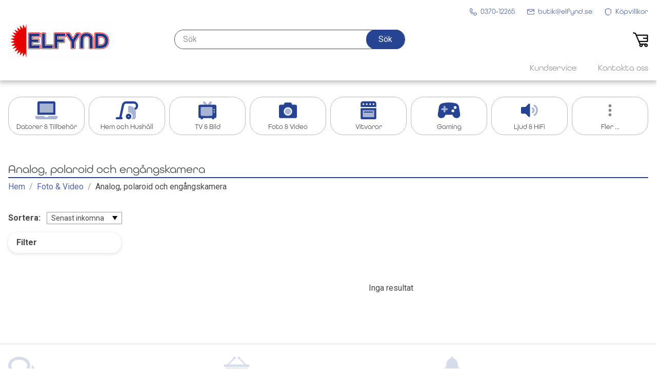

--- FILE ---
content_type: text/html; charset=UTF-8
request_url: https://www.elfynd.se/foto-video/analog-polaroid-och-engangskamera
body_size: 60997
content:
<!DOCTYPE html>
<html lang="sv" style="overflow-y: scroll;">
<head>
    <meta charset="UTF-8">
    <title>Elfynd - Analog, polaroid och engångskamera</title>

        <!-- Google Tag Manager -->
    <script>(function(w,d,s,l,i){w[l]=w[l]||[];w[l].push({'gtm.start':
    new Date().getTime(),event:'gtm.js'});var f=d.getElementsByTagName(s)[0],
    j=d.createElement(s),dl=l!='dataLayer'?'&l='+l:'';j.async=true;j.src=
    'https://www.googletagmanager.com/gtm.js?id='+i+dl;f.parentNode.insertBefore(j,f);
    })(window, document, 'script', 'dataLayer', 'GTM-K8DZ3QN');
    </script>
    <!-- End Google Tag Manager -->
    
            <script id="structdata-breadcrumbs" type="application/ld+json">{"@context":"https://schema.org","@type":"BreadcrumbList","itemListElement":[{"@type":"ListItem","position":1,"name":"Start","item":"https://www.elfynd.se/"},{"@type":"ListItem","position":2,"name":"Foto & Video","item":"https://www.elfynd.se/foto-video"},{"@type":"ListItem","position":3,"name":"Analog, polaroid och eng\u00e5ngskamera","item":"https://www.elfynd.se/foto-video/analog-polaroid-och-engangskamera"}]}</script>


    <meta name="description" content="Här kan du handla billiga vitvaror och den senaste hemelektroniken. Alltid billiga priser och alltid full garanti.">
    <meta name="viewport" content="width=device-width, initial-scale=1 user-scalable=no">
    <meta name="facebook-domain-verification" content="vg07ux0zqal8jafuwohe4amutxbs1e" />

    
    
    
        <meta name="google-site-verification" content="Asm5Ra4C4bi1KTx7q9oDpuR3CGYmIAzofDkhBeJGMbY">
    
    <link rel="icon" type="image/x-icon" href="https://www.elfynd.se/media/favicon/default/favicon2.ico" />
    <link rel="shortcut icon" type="image/x-icon" href="https://www.elfynd.se/media/favicon/default/favicon2.ico" />
    <style>html, body { height: 100%; padding: 0; margin: 0; touch-action: manipulation; }</style>

                    <link rel="alternate" href="https://www.elfynd.se/foto-video/analog-polaroid-och-engangskamera" hreflang="sv"/>
            
                        <link rel="preload" href="https://www.elfynd.se/media/whspa/67f6a9e0da55fa48eacb84ed6f5da3abe19ed7c5.js" as="script"/>
        
            </head>
<body>
    <div id="main"></div>
            <script>
            !function(o){var r={};function t(e){if(r[e])return r[e].exports;var n=r[e]={i:e,l:!1,exports:{}};return o[e].call(n.exports,n,n.exports,t),n.l=!0,n.exports}t.m=o,t.c=r,t.d=function(e,n,o){t.o(e,n)||Object.defineProperty(e,n,{enumerable:!0,get:o})},t.r=function(e){"undefined"!=typeof Symbol&&Symbol.toStringTag&&Object.defineProperty(e,Symbol.toStringTag,{value:"Module"}),Object.defineProperty(e,"__esModule",{value:!0})},t.t=function(n,e){if(1&e&&(n=t(n)),8&e)return n;if(4&e&&"object"==typeof n&&n&&n.__esModule)return n;var o=Object.create(null);if(t.r(o),Object.defineProperty(o,"default",{enumerable:!0,value:n}),2&e&&"string"!=typeof n)for(var r in n)t.d(o,r,function(e){return n[e]}.bind(null,r));return o},t.n=function(e){var n=e&&e.__esModule?function(){return e.default}:function(){return e};return t.d(n,"a",n),n},t.o=function(e,n){return Object.prototype.hasOwnProperty.call(e,n)},t.p="",t(t.s="./js/bootstrap.js")}({"./js/bootstrap.js":function(module,exports,__webpack_require__){eval('/* eslint no-console: off */\n\n/**\n * Application Bootstraping\n *\n */\n__webpack_require__(/*! ./utility/ie-fix.js */ "./js/utility/ie-fix.js")();\n\n__webpack_require__(/*! core-js/fn/promise/finally */ "./node_modules/core-js/fn/promise/finally.js");\n\n__webpack_require__(/*! core-js/fn/array/from */ "./node_modules/core-js/fn/array/from.js");\n\n__webpack_require__(/*! core-js/fn/object/assign */ "./node_modules/core-js/fn/object/assign.js");\n\n__webpack_require__(/*! core-js/fn/is-iterable */ "./node_modules/core-js/fn/is-iterable.js");\n\n__webpack_require__(/*! ./modernizr.js */ "./js/modernizr.js");\n\nvar browserSupported = __webpack_require__(/*! ./browser-test */ "./js/browser-test/index.js");\n\nvar outdatedMessage = __webpack_require__(/*! ./utility/outdated-message.js */ "./js/utility/outdated-message.js");\n\nfunction bootstrap(assets, rawFlags, mountElement) {\n  if (!browserSupported()) {\n    outdatedMessage();\n    return;\n  }\n\n  var initFlags = __webpack_require__(/*! ./flags */ "./js/flags/index.js");\n\n  var polyfill = __webpack_require__(/*! ./polyfill */ "./js/polyfill/index.js");\n\n  var required = __webpack_require__(/*! ./required.js */ "./js/required.js");\n\n  var loadAndRunElm = __webpack_require__(/*! ./elm.js */ "./js/elm.js");\n\n  var canUseTracking = __webpack_require__(/*! ./utility/use-tracking.js */ "./js/utility/use-tracking.js");\n\n  var gtmPorts = __webpack_require__(/*! ./ports/gtm.js */ "./js/ports/gtm.js");\n\n  var storagePorts = __webpack_require__(/*! ./ports/webstorage.js */ "./js/ports/webstorage.js");\n\n  var historyPorts = __webpack_require__(/*! ./ports/history.js */ "./js/ports/history.js");\n\n  var scrollLockPorts = __webpack_require__(/*! ./ports/body-scroll-lock.js */ "./js/ports/body-scroll-lock.js");\n\n  var sveaPorts = __webpack_require__(/*! ./ports/svea-window.js */ "./js/ports/svea-window.js");\n\n  var rootActorPorts = __webpack_require__(/*! ./ports/actor-root.js */ "./js/ports/actor-root.js");\n\n  var cmsPreviewPorts = __webpack_require__(/*! ./ports/cms-preview.js */ "./js/ports/cms-preview.js");\n\n  var Svea = __webpack_require__(/*! ../lib/elm-svea-checkout/js/window-element.js */ "./lib/elm-svea-checkout/js/window-element.js");\n\n  var TrustPilot = __webpack_require__(/*! ./trustpilot.js */ "./js/trustpilot.js");\n\n  window.WHSCO = window.WHSCO || {};\n  window.WHSCO.elm = new Svea.Connector();\n  window.customElements.define("svea-window", Svea.WindowElement);\n  window.customElements.define("trustpilot-widget", TrustPilot.WindowElement); // rawFlags = require("./flags/dev.js");\n\n  var flags = initFlags(rawFlags);\n  polyfill(assets).then(loadAndRunElm(assets["entry.js"], flags, mountElement).then(historyPorts).then(rootActorPorts).then(scrollLockPorts).then(storagePorts).then(sveaPorts).then(cmsPreviewPorts).then(function (elm) {\n    canUseTracking(flags, elm).then(gtmPorts(flags)).catch(logError);\n  }).then(function () {\n    return required.load(assets, required.scripts);\n  }).catch(logError)).catch(outdatedMessage);\n}\n\nfunction logError(e) {\n  if (typeof e !== "undefined") {\n    console.error(e);\n  }\n}\n\nwindow.WHElm = window.WHElm || {};\nwindow.WHElm.bootstrap = bootstrap;\n\n//# sourceURL=webpack:///./js/bootstrap.js?')},"./js/browser-test/index.js":function(module,exports){eval('/* global Modernizr */\n\n/**\n * Test if browser has support for all necessary features that your app\n * requires.\n *\n * If this fails, the app will not load at all. Outdated browser message will\n * be shown.\n */\nfunction browserSupported() {\n  return typeof window.Symbol !== "undefined";\n}\n\nmodule.exports = browserSupported;\n\n//# sourceURL=webpack:///./js/browser-test/index.js?')},"./js/elm.js":function(module,exports,__webpack_require__){eval('/**\n * Load elm js and init application\n *\n */\nvar Script = __webpack_require__(/*! ./utility/script-loader.js */ "./js/utility/script-loader.js");\n\nfunction loadAndRunElm(src, flags, mountNode) {\n  return Script(src).then(function () {\n    /**\n     * TODO: The module name needs to be dynamic.\n     */\n    return window.Elm.Vendor.StoreFront.Build["Prod"].Main.init({\n      flags: flags,\n      node: mountNode\n    });\n  });\n}\n\nmodule.exports = loadAndRunElm;\n\n//# sourceURL=webpack:///./js/elm.js?')},"./js/flags/index.js":function(module,exports){eval('/**\n * Process Flags\n *\n */\nmodule.exports = function (flags) {\n  flags = flags || {};\n  /**\n   * Create flags.env with viewport dimensions.\n   */\n\n  flags = Object.assign(flags, {\n    env: {\n      width: Math.round(document.body.getBoundingClientRect().width),\n      height: window.innerHeight,\n      pixelRatio: window.devicePixelRatio\n    }\n  });\n  /**\n   * Provide current url on pageload\n   */\n\n  flags.initialLocation = window.location.href;\n  /**\n   * Override VCS configuration with preview mode (if there is one)\n   */\n\n  if (flags && flags.vcs) {\n    var version = loadFromSessionStorage("__vcs_version");\n    var scope = loadFromSessionStorage("__vcs_scope");\n    flags.vcs.version = version || flags.vcs.version;\n    flags.vcs.scope = scope || flags.vcs.scope;\n\n    if (scope || version) {\n      // If we are previewing we can\'t use the preloaded content.\n      flags.vcs.root = null;\n      flags.vcs.index = null;\n      flags.vcs.object = null;\n    }\n  }\n\n  return flags;\n};\n/**\n * Load and decode data from session storage\n *\n * @param {String} key\n */\n\n\nfunction loadFromSessionStorage(key) {\n  if (sessionStorage) {\n    try {\n      return JSON.parse(sessionStorage.getItem(key));\n    } catch (e) {// yolo\n    }\n  }\n\n  return false;\n}\n\n//# sourceURL=webpack:///./js/flags/index.js?')},"./js/modernizr.js":function(module,exports){eval('function _typeof(obj) { if (typeof Symbol === "function" && typeof Symbol.iterator === "symbol") { _typeof = function _typeof(obj) { return typeof obj; }; } else { _typeof = function _typeof(obj) { return obj && typeof Symbol === "function" && obj.constructor === Symbol && obj !== Symbol.prototype ? "symbol" : typeof obj; }; } return _typeof(obj); }\n\n/*! modernizr 3.6.0 (Custom Build) | MIT *\n * https://modernizr.com/download/?-flexbox-flexboxlegacy-setclasses !*/\n!function (e, n, t) {\n  function r(e, n) {\n    return _typeof(e) === n;\n  }\n\n  function o() {\n    var e, n, t, o, s, i, l;\n\n    for (var a in C) {\n      if (C.hasOwnProperty(a)) {\n        if (e = [], n = C[a], n.name && (e.push(n.name.toLowerCase()), n.options && n.options.aliases && n.options.aliases.length)) for (t = 0; t < n.options.aliases.length; t++) {\n          e.push(n.options.aliases[t].toLowerCase());\n        }\n\n        for (o = r(n.fn, "function") ? n.fn() : n.fn, s = 0; s < e.length; s++) {\n          i = e[s], l = i.split("."), 1 === l.length ? Modernizr[l[0]] = o : (!Modernizr[l[0]] || Modernizr[l[0]] instanceof Boolean || (Modernizr[l[0]] = new Boolean(Modernizr[l[0]])), Modernizr[l[0]][l[1]] = o), S.push((o ? "" : "no-") + l.join("-"));\n        }\n      }\n    }\n  }\n\n  function s(e) {\n    var n = w.className,\n        t = Modernizr._config.classPrefix || "";\n\n    if (_ && (n = n.baseVal), Modernizr._config.enableJSClass) {\n      var r = new RegExp("(^|\\\\s)" + t + "no-js(\\\\s|$)");\n      n = n.replace(r, "$1" + t + "js$2");\n    }\n\n    Modernizr._config.enableClasses && (n += " " + t + e.join(" " + t), _ ? w.className.baseVal = n : w.className = n);\n  }\n\n  function i(e, n) {\n    return !!~("" + e).indexOf(n);\n  }\n\n  function l() {\n    return "function" != typeof n.createElement ? n.createElement(arguments[0]) : _ ? n.createElementNS.call(n, "http://www.w3.org/2000/svg", arguments[0]) : n.createElement.apply(n, arguments);\n  }\n\n  function a() {\n    var e = n.body;\n    return e || (e = l(_ ? "svg" : "body"), e.fake = !0), e;\n  }\n\n  function f(e, t, r, o) {\n    var s,\n        i,\n        f,\n        u,\n        c = "modernizr",\n        d = l("div"),\n        p = a();\n    if (parseInt(r, 10)) for (; r--;) {\n      f = l("div"), f.id = o ? o[r] : c + (r + 1), d.appendChild(f);\n    }\n    return s = l("style"), s.type = "text/css", s.id = "s" + c, (p.fake ? p : d).appendChild(s), p.appendChild(d), s.styleSheet ? s.styleSheet.cssText = e : s.appendChild(n.createTextNode(e)), d.id = c, p.fake && (p.style.background = "", p.style.overflow = "hidden", u = w.style.overflow, w.style.overflow = "hidden", w.appendChild(p)), i = t(d, e), p.fake ? (p.parentNode.removeChild(p), w.style.overflow = u, w.offsetHeight) : d.parentNode.removeChild(d), !!i;\n  }\n\n  function u(e) {\n    return e.replace(/([A-Z])/g, function (e, n) {\n      return "-" + n.toLowerCase();\n    }).replace(/^ms-/, "-ms-");\n  }\n\n  function c(n, t, r) {\n    var o;\n\n    if ("getComputedStyle" in e) {\n      o = getComputedStyle.call(e, n, t);\n      var s = e.console;\n      if (null !== o) r && (o = o.getPropertyValue(r));else if (s) {\n        var i = s.error ? "error" : "log";\n        s[i].call(s, "getComputedStyle returning null, its possible modernizr test results are inaccurate");\n      }\n    } else o = !t && n.currentStyle && n.currentStyle[r];\n\n    return o;\n  }\n\n  function d(n, r) {\n    var o = n.length;\n\n    if ("CSS" in e && "supports" in e.CSS) {\n      for (; o--;) {\n        if (e.CSS.supports(u(n[o]), r)) return !0;\n      }\n\n      return !1;\n    }\n\n    if ("CSSSupportsRule" in e) {\n      for (var s = []; o--;) {\n        s.push("(" + u(n[o]) + ":" + r + ")");\n      }\n\n      return s = s.join(" or "), f("@supports (" + s + ") { #modernizr { position: absolute; } }", function (e) {\n        return "absolute" == c(e, null, "position");\n      });\n    }\n\n    return t;\n  }\n\n  function p(e) {\n    return e.replace(/([a-z])-([a-z])/g, function (e, n, t) {\n      return n + t.toUpperCase();\n    }).replace(/^-/, "");\n  }\n\n  function m(e, n, o, s) {\n    function a() {\n      u && (delete E.style, delete E.modElem);\n    }\n\n    if (s = r(s, "undefined") ? !1 : s, !r(o, "undefined")) {\n      var f = d(e, o);\n      if (!r(f, "undefined")) return f;\n    }\n\n    for (var u, c, m, y, v, g = ["modernizr", "tspan", "samp"]; !E.style && g.length;) {\n      u = !0, E.modElem = l(g.shift()), E.style = E.modElem.style;\n    }\n\n    for (m = e.length, c = 0; m > c; c++) {\n      if (y = e[c], v = E.style[y], i(y, "-") && (y = p(y)), E.style[y] !== t) {\n        if (s || r(o, "undefined")) return a(), "pfx" == n ? y : !0;\n\n        try {\n          E.style[y] = o;\n        } catch (h) {}\n\n        if (E.style[y] != v) return a(), "pfx" == n ? y : !0;\n      }\n    }\n\n    return a(), !1;\n  }\n\n  function y(e, n) {\n    return function () {\n      return e.apply(n, arguments);\n    };\n  }\n\n  function v(e, n, t) {\n    var o;\n\n    for (var s in e) {\n      if (e[s] in n) return t === !1 ? e[s] : (o = n[e[s]], r(o, "function") ? y(o, t || n) : o);\n    }\n\n    return !1;\n  }\n\n  function g(e, n, t, o, s) {\n    var i = e.charAt(0).toUpperCase() + e.slice(1),\n        l = (e + " " + P.join(i + " ") + i).split(" ");\n    return r(n, "string") || r(n, "undefined") ? m(l, n, o, s) : (l = (e + " " + N.join(i + " ") + i).split(" "), v(l, n, t));\n  }\n\n  function h(e, n, r) {\n    return g(e, t, t, n, r);\n  }\n\n  var C = [],\n      x = {\n    _version: "3.6.0",\n    _config: {\n      classPrefix: "",\n      enableClasses: !0,\n      enableJSClass: !0,\n      usePrefixes: !0\n    },\n    _q: [],\n    on: function on(e, n) {\n      var t = this;\n      setTimeout(function () {\n        n(t[e]);\n      }, 0);\n    },\n    addTest: function addTest(e, n, t) {\n      C.push({\n        name: e,\n        fn: n,\n        options: t\n      });\n    },\n    addAsyncTest: function addAsyncTest(e) {\n      C.push({\n        name: null,\n        fn: e\n      });\n    }\n  },\n      Modernizr = function Modernizr() {};\n\n  Modernizr.prototype = x, Modernizr = new Modernizr();\n\n  var S = [],\n      w = n.documentElement,\n      _ = "svg" === w.nodeName.toLowerCase(),\n      b = "Moz O ms Webkit",\n      P = x._config.usePrefixes ? b.split(" ") : [];\n\n  x._cssomPrefixes = P;\n  var z = {\n    elem: l("modernizr")\n  };\n\n  Modernizr._q.push(function () {\n    delete z.elem;\n  });\n\n  var E = {\n    style: z.elem.style\n  };\n\n  Modernizr._q.unshift(function () {\n    delete E.style;\n  });\n\n  var N = x._config.usePrefixes ? b.toLowerCase().split(" ") : [];\n  x._domPrefixes = N, x.testAllProps = g, x.testAllProps = h, Modernizr.addTest("flexbox", h("flexBasis", "1px", !0)), Modernizr.addTest("flexboxlegacy", h("boxDirection", "reverse", !0)), o(), s(S), delete x.addTest, delete x.addAsyncTest;\n\n  for (var T = 0; T < Modernizr._q.length; T++) {\n    Modernizr._q[T]();\n  }\n\n  e.Modernizr = Modernizr;\n}(window, document);\n\n//# sourceURL=webpack:///./js/modernizr.js?')},"./js/polyfill/index.js":function(module,exports,__webpack_require__){eval('/**\n * Polyfills\n *\n */\nvar Script = __webpack_require__(/*! ../utility/script-loader.js */ "./js/utility/script-loader.js");\n\nmodule.exports = function (assets) {\n  return Promise.all([Script(assets["js/custom-element-polyfill.js"], needsCustomElement), Script(assets["js/custom-event-constructor-polyfill.js"], needsCustomEventConstructor)]);\n};\n\nfunction needsCustomElement() {\n  return !window.customElements || typeof window.customElements.define !== \'function\';\n}\n\nfunction needsCustomEventConstructor() {\n  return typeof window.CustomEvent !== "function";\n}\n\n//# sourceURL=webpack:///./js/polyfill/index.js?')},"./js/ports/actor-root.js":function(module,exports){eval("/**\n * Root Actor ports\n *\n */\nmodule.exports = function (app) {\n  app.ports && app.ports.root_setMetaTitle && app.ports.root_setMetaTitle.subscribe(function (metaTitle) {\n    document.title = metaTitle;\n  });\n  return app;\n};\n\n//# sourceURL=webpack:///./js/ports/actor-root.js?")},"./js/ports/body-scroll-lock.js":function(module,exports,__webpack_require__){eval('/* eslint no-console: off */\n\n/**\n * Ports for Body scroll lock\n * https://www.npmjs.com/package/body-scroll-lock\n *\n */\nvar bodyScrollLock = __webpack_require__(/*! body-scroll-lock */ "./node_modules/body-scroll-lock/lib/bodyScrollLock.min.js");\n\nvar disableBodyScroll = bodyScrollLock.disableBodyScroll;\nvar enableBodyScroll = bodyScrollLock.enableBodyScroll;\n\nmodule.exports = function (app) {\n  if (!app || !app.ports) {\n    throw "No application! Can\'t attach ports.";\n  }\n\n  if (app.ports.disableBodyScroll) {\n    app.ports.disableBodyScroll.subscribe(function (id) {\n      var elem = document.getElementById(id);\n      disableBodyScroll(elem);\n    });\n  } else {\n    console.warn("Could not find a disableBodyScroll port to attach to");\n  }\n\n  if (app.ports.enableBodyScroll) {\n    app.ports.enableBodyScroll.subscribe(function (id) {\n      var elem = document.getElementById(id);\n      enableBodyScroll(elem);\n    });\n  } else {\n    console.warn("Could not find a enableBodyScroll port to attach to");\n  }\n\n  return app;\n};\n\n//# sourceURL=webpack:///./js/ports/body-scroll-lock.js?')},"./js/ports/cms-preview.js":function(module,exports){eval("module.exports = function (app) {\n  var prefix = 'cms:preview:';\n  var styleTag = document.createElement('style');\n  document.head.appendChild(styleTag);\n  Object.keys(localStorage).forEach(function (key) {\n    if (!key.startsWith(prefix)) {\n      return;\n    }\n\n    var val = null;\n\n    try {\n      val = JSON.parse(localStorage.getItem(key));\n    } catch (err) {\n      return;\n    }\n\n    app.ports.preview_Changed.send({\n      key: key.replace(new RegExp(prefix), ''),\n      value: val\n    });\n  });\n  window.addEventListener('storage', function (event) {\n    if (event.storageArea !== localStorage && event.key) {\n      return;\n    }\n\n    if (event.key == \"cms:selected\") {\n      var selected = null;\n\n      try {\n        selected = JSON.parse(event.newValue);\n      } catch (err) {\n        return;\n      }\n\n      if (selected) {\n        var st = \"\\n                        .id-\".concat(selected, \" {\\n                            outline: solid 2px #3333FFA0;\\n                            outline-offset: 2px;\\n                        }\\n                    \");\n        styleTag.textContent = st;\n      } else {\n        styleTag.textContent = '';\n      }\n\n      return;\n    }\n\n    if (!event.key.startsWith(prefix)) {\n      return;\n    }\n\n    var val = null;\n\n    try {\n      val = JSON.parse(event.newValue);\n    } catch (err) {\n      return;\n    }\n\n    app.ports.preview_Changed.send({\n      key: event.key.replace(new RegExp(prefix), ''),\n      value: val\n    });\n  }, false);\n  return app;\n};\n\n//# sourceURL=webpack:///./js/ports/cms-preview.js?")},"./js/ports/gtm.js":function(module,exports){eval("/* global dataLayer */\n\n/**\n * Google Tag Manager ports for pushing events and data to window.dataLayer.\n *\n */\nmodule.exports = function (flags) {\n  return function (app) {\n    // Initialize dataLayer so we can queue all events until GTM script is loaded\n    window.dataLayer = window.dataLayer || [];\n    window.dataLayer.push({\n      originalLocation: document.location.protocol + '//' + document.location.hostname + document.location.pathname + document.location.search\n    });\n\n    function tryInitializeEvent() {\n      var foundEvent = dataLayer.find(function (x) {\n        return x.event == 'AppInitialized';\n      });\n\n      if (typeof foundEvent === 'undefined') {\n        dataLayer.push({\n          event: 'AppInitialized'\n        });\n      }\n    }\n\n    app.ports && app.ports.gtm_sendEvent && app.ports.gtm_sendEvent.subscribe(function (data) {\n      if (typeof dataLayer === \"undefined\") {\n        return;\n      }\n\n      tryInitializeEvent();\n      dataLayer.push(data);\n    });\n    return app;\n  };\n};\n\n//# sourceURL=webpack:///./js/ports/gtm.js?")},"./js/ports/history.js":function(module,exports,__webpack_require__){eval('/**\n *\n */\nvar Nav = __webpack_require__(/*! ../../lib/navigation/js/navigation.js */ "./lib/navigation/js/navigation.js");\n\nmodule.exports = function (app) {\n  /**\n   * Specifying elm ports to attach to\n   */\n  var navigation = new Nav.ElmNavigationManager(app, {\n    pushHistory: "navigation_pushHistory",\n    replaceHistory: "navigation_replaceHistory",\n    loadUrl: "navigation_loadUrl",\n    reload: "navigation_reload",\n    currentUrl: "navigation_currentUrl",\n    urlChanged: "navigation_urlChanged"\n  }); // Let Navigation js handle preventDefault() on internal links.\n\n  Nav.handleSPALinks(navigation);\n  return app;\n};\n\n//# sourceURL=webpack:///./js/ports/history.js?')},"./js/ports/svea-window.js":function(module,exports){eval("/**\n * Svea Checkout Window ports\n */\nmodule.exports = function (app) {\n  window.WHSCO.elm.connectElm(app, {\n    onChange: app.ports.sveaCheckout_onChange,\n    shippingConfirmed: app.ports.sveaCheckout_shippingConfirmed,\n    resume: app.ports.sveaCheckout_resume,\n    suspend: app.ports.sveaCheckout_suspend,\n    refresh: app.ports.sveaCheckout_refresh,\n    requestSnippet: app.ports.sveaCheckout_requestSnippet,\n    sendSnippet: app.ports.sveaCheckout_sendSnippet\n  });\n  return app;\n};\n\n//# sourceURL=webpack:///./js/ports/svea-window.js?")},"./js/ports/webstorage.js":function(module,exports){eval('/* eslint no-console: off */\n\n/**\n * Local & Session Storage\n *\n */\nmodule.exports = function (app) {\n  if (!app || !app.ports) {\n    console.warn("Could not attach Web Storage ports. Elm app missing?!");\n    return app;\n  }\n\n  var portNames = ["localStorage_get", "localStorage_put", "localStorage_delete", "localStorage_recieveDeleted", "localStorage_recieveChanged", "localStorage_recieveNotFound", "sessionStorage_get", "sessionStorage_put", "sessionStorage_delete", "sessionStorage_recieveDeleted", "sessionStorage_recieveChanged", "sessionStorage_recieveNotFound"];\n  var portConfigResult = checkConfig(app, portNames);\n\n  if (!portConfigResult.valid) {\n    throw portConfigResult.errorMessages.join("\\n");\n  }\n  /**\n   * Local Storage\n   */\n\n\n  app.ports.localStorage_get.subscribe(function (key) {\n    var value = getJson.call(localStorage, key);\n\n    if (value === null) {\n      app.ports.localStorage_recieveNotFound.send(key);\n    } else {\n      app.ports.localStorage_recieveChanged.send({\n        key: key,\n        value: value\n      });\n    }\n  });\n  app.ports.localStorage_put.subscribe(function (data) {\n    localStorage.setItem(data.key, JSON.stringify(data.value));\n  });\n  app.ports.localStorage_delete.subscribe(function (key) {\n    localStorage.removeItem(key);\n  });\n  /**\n   * Session Storage\n   */\n\n  app.ports.sessionStorage_get.subscribe(function (key) {\n    var value = getJson.call(sessionStorage, key);\n\n    if (value === null) {\n      app.ports.sessionStorage_recieveNotFound.send(key);\n    } else {\n      app.ports.sessionStorage_recieveChanged.send({\n        key: key,\n        value: value\n      });\n    }\n  });\n  app.ports.sessionStorage_put.subscribe(function (data) {\n    sessionStorage.setItem(data.key, JSON.stringify(data.value));\n  });\n  app.ports.sessionStorage_delete.subscribe(function (key) {\n    sessionStorage.removeItem(key);\n  });\n  /**\n   * Storage events Local and Session\n   */\n\n  window.addEventListener(\'storage\', function (event) {\n    if (event.storageArea === localStorage && event.key) {\n      if (event.newValue === null) {\n        app.ports.localStorage_recieveDeleted.send(event.key);\n      } else {\n        var val = event.newValue;\n\n        try {\n          val = JSON.parse(val);\n        } catch (e) {\n          console.warn(e);\n        }\n\n        app.ports.localStorage_recieveChanged.send({\n          key: event.key,\n          value: val\n        });\n      }\n    }\n\n    if (event.storageArea === sessionStorage && event.key) {\n      if (event.newValue === null) {\n        app.ports.sessionStorage_recieveDeleted.send(event.key);\n      } else {\n        var _val = event.newValue;\n\n        try {\n          _val = JSON.parse(_val);\n        } catch (e) {\n          console.warn(e);\n        }\n\n        app.ports.sessionStorage_recieveChanged.send({\n          key: event.key,\n          value: _val\n        });\n      }\n    }\n  }, false);\n  return app;\n};\n\nfunction checkConfig(elmApp, portNames) {\n  var keys = portNames;\n  var valid = true;\n  var errMsgs = [];\n\n  for (var i = 0; i < keys.length; i++) {\n    var portName = keys[i];\n\n    if (!elmApp.ports.hasOwnProperty(portName)) {\n      valid = false;\n      errMsgs.push("Could not find a port named: " + portName);\n    }\n  }\n\n  return {\n    valid: valid,\n    errorMessages: errMsgs\n  };\n}\n\nfunction getJson(key) {\n  var value = this.getItem(key);\n\n  if (value == null) {\n    return value;\n  }\n\n  var json = null;\n\n  try {\n    json = JSON.parse(value);\n  } catch (error) {\n    return null;\n  }\n\n  return json;\n}\n\n//# sourceURL=webpack:///./js/ports/webstorage.js?')},"./js/required.js":function(module,exports,__webpack_require__){eval('/**\n * These are scripts that are needed on all pages.\n *\n */\nvar Script = __webpack_require__(/*! ./utility/script-loader.js */ "./js/utility/script-loader.js");\n\nvar required = [\n/* Scripts insise asset folder that always should be included */\n"js/scroll.js"];\n\nfunction loadRequiredScripts(assets, required) {\n  return Promise.all(Object.keys(assets).filter(function (name) {\n    return required.indexOf(name) !== -1;\n  }).map(function (name) {\n    return Script(assets[name]);\n  }));\n}\n\nmodule.exports = {\n  scripts: required,\n  load: loadRequiredScripts\n};\n\n//# sourceURL=webpack:///./js/required.js?')},"./js/trustpilot.js":function(module,exports){eval('function _typeof(obj) { if (typeof Symbol === "function" && typeof Symbol.iterator === "symbol") { _typeof = function _typeof(obj) { return typeof obj; }; } else { _typeof = function _typeof(obj) { return obj && typeof Symbol === "function" && obj.constructor === Symbol && obj !== Symbol.prototype ? "symbol" : typeof obj; }; } return _typeof(obj); }\n\nfunction _classCallCheck(instance, Constructor) { if (!(instance instanceof Constructor)) { throw new TypeError("Cannot call a class as a function"); } }\n\nfunction _defineProperties(target, props) { for (var i = 0; i < props.length; i++) { var descriptor = props[i]; descriptor.enumerable = descriptor.enumerable || false; descriptor.configurable = true; if ("value" in descriptor) descriptor.writable = true; Object.defineProperty(target, descriptor.key, descriptor); } }\n\nfunction _createClass(Constructor, protoProps, staticProps) { if (protoProps) _defineProperties(Constructor.prototype, protoProps); if (staticProps) _defineProperties(Constructor, staticProps); return Constructor; }\n\nfunction _possibleConstructorReturn(self, call) { if (call && (_typeof(call) === "object" || typeof call === "function")) { return call; } return _assertThisInitialized(self); }\n\nfunction _assertThisInitialized(self) { if (self === void 0) { throw new ReferenceError("this hasn\'t been initialised - super() hasn\'t been called"); } return self; }\n\nfunction _inherits(subClass, superClass) { if (typeof superClass !== "function" && superClass !== null) { throw new TypeError("Super expression must either be null or a function"); } subClass.prototype = Object.create(superClass && superClass.prototype, { constructor: { value: subClass, writable: true, configurable: true } }); if (superClass) _setPrototypeOf(subClass, superClass); }\n\nfunction _wrapNativeSuper(Class) { var _cache = typeof Map === "function" ? new Map() : undefined; _wrapNativeSuper = function _wrapNativeSuper(Class) { if (Class === null || !_isNativeFunction(Class)) return Class; if (typeof Class !== "function") { throw new TypeError("Super expression must either be null or a function"); } if (typeof _cache !== "undefined") { if (_cache.has(Class)) return _cache.get(Class); _cache.set(Class, Wrapper); } function Wrapper() { return _construct(Class, arguments, _getPrototypeOf(this).constructor); } Wrapper.prototype = Object.create(Class.prototype, { constructor: { value: Wrapper, enumerable: false, writable: true, configurable: true } }); return _setPrototypeOf(Wrapper, Class); }; return _wrapNativeSuper(Class); }\n\nfunction isNativeReflectConstruct() { if (typeof Reflect === "undefined" || !Reflect.construct) return false; if (Reflect.construct.sham) return false; if (typeof Proxy === "function") return true; try { Date.prototype.toString.call(Reflect.construct(Date, [], function () {})); return true; } catch (e) { return false; } }\n\nfunction _construct(Parent, args, Class) { if (isNativeReflectConstruct()) { _construct = Reflect.construct; } else { _construct = function _construct(Parent, args, Class) { var a = [null]; a.push.apply(a, args); var Constructor = Function.bind.apply(Parent, a); var instance = new Constructor(); if (Class) _setPrototypeOf(instance, Class.prototype); return instance; }; } return _construct.apply(null, arguments); }\n\nfunction _isNativeFunction(fn) { return Function.toString.call(fn).indexOf("[native code]") !== -1; }\n\nfunction _setPrototypeOf(o, p) { _setPrototypeOf = Object.setPrototypeOf || function _setPrototypeOf(o, p) { o.__proto__ = p; return o; }; return _setPrototypeOf(o, p); }\n\nfunction _getPrototypeOf(o) { _getPrototypeOf = Object.setPrototypeOf ? Object.getPrototypeOf : function _getPrototypeOf(o) { return o.__proto__ || Object.getPrototypeOf(o); }; return _getPrototypeOf(o); }\n\n/* eslint no-console: off */\n\n/**\n * TrustPilot Widget\n *\n */\nvar TrustPilotWidget =\n/*#__PURE__*/\nfunction (_HTMLElement) {\n  _inherits(TrustPilotWidget, _HTMLElement);\n\n  function TrustPilotWidget() {\n    _classCallCheck(this, TrustPilotWidget);\n\n    return _possibleConstructorReturn(this, _getPrototypeOf(TrustPilotWidget).call(this));\n  }\n\n  _createClass(TrustPilotWidget, [{\n    key: "connectedCallback",\n    value: function connectedCallback() {\n      if (!this.isConnected) {\n        return;\n      }\n\n      var template = this.getAttribute(\'data-template-id\') || "54ad5defc6454f065c28af8b";\n      var width = this.getAttribute(\'data-style-width\') || "100%";\n      var height = this.getAttribute(\'data-style-height\') || "150px";\n      var scriptNode = document.createElement(\'script\');\n      scriptNode.type = \'text/javascript\';\n      scriptNode.async = true;\n      scriptNode.src = "//widget.trustpilot.com/bootstrap/v5/tp.widget.bootstrap.min.js";\n      var node = document.createElement(\'div\');\n      node.innerHTML = "<div class=\\"trustpilot-widget\\" data-locale=\\"sv-SE\\" data-template-id=\\"".concat(template, "\\" data-businessunit-id=\\"5c8d3ec1be6c490001d065b1\\" data-style-height=\\"").concat(height, "\\" data-style-width=\\"").concat(width, "\\" data-theme=\\"light\\">\\n            <a href=\\"https://se.trustpilot.com/review/www.elfynd.se\\" target=\\"_blank\\" rel=\\"noopener\\">Trustpilot</a>\\n        </div>\\n        ");\n\n      if (!window.Trustpilot) {\n        this.appendChild(scriptNode);\n      }\n\n      this.appendChild(node);\n\n      if (window.Trustpilot) {\n        window.Trustpilot.loadFromElement(node.childNodes[0]);\n      }\n    }\n  }]);\n\n  return TrustPilotWidget;\n}(_wrapNativeSuper(HTMLElement));\n\nmodule.exports = {\n  WindowElement: TrustPilotWidget\n};\n\n//# sourceURL=webpack:///./js/trustpilot.js?')},"./js/utility/debug.js":function(module,exports,__webpack_require__){eval("/* eslint no-console: off */\nmodule.exports = function (msg) {\n  if (false) {}\n};\n\n//# sourceURL=webpack:///./js/utility/debug.js?")},"./js/utility/ie-fix.js":function(module,exports){eval('/* eslint no-console: off, no-empty-function: off */\n\n/**\n * Fixes and polyfills for IE\n *\n */\nmodule.exports = function () {\n  fixUndefinedConsole();\n};\n/**\n * In IE9 and before, console is undefined until you open developer tools.\n */\n\n\nfunction fixUndefinedConsole() {\n  if (typeof console === "undefined") {\n    window.console = {\n      log: function log() {},\n      error: function error() {},\n      warn: function warn() {}\n    };\n  }\n}\n\n//# sourceURL=webpack:///./js/utility/ie-fix.js?')},"./js/utility/outdated-message.js":function(module,exports){eval('/**\n * Print out an outdated browser message to the DOM.\n */\nfunction showOutdatedMessage() {\n  var wrap = document.createElement("div");\n  wrap.style.padding = "1rem";\n  wrap.style.fontFamily = "Arial, sans-serif";\n  var h = document.createElement("h1");\n  var p = document.createElement("p");\n  var p2 = document.createElement("p");\n  h.innerText = "Your brower is out of date!";\n  p.innerHTML = "Please update your browser to view this site.";\n  p2.innerHTML = \'Have a look at <a href="http://outdatedbrowser.com/en">http://outdatedbrowser.com/en</a> for supported browsers.\';\n  wrap.appendChild(h);\n  wrap.appendChild(p);\n  wrap.appendChild(p2);\n  document.body.appendChild(wrap);\n}\n\nmodule.exports = showOutdatedMessage;\n\n//# sourceURL=webpack:///./js/utility/outdated-message.js?')},"./js/utility/script-loader.js":function(module,exports,__webpack_require__){eval("/**\n * Helper for loading a javascript\n *\n */\nvar debug = __webpack_require__(/*! ./debug.js */ \"./js/utility/debug.js\");\n\nfunction insertScriptTag(src, onLoad) {\n  if (!src || typeof src !== \"string\") {\n    throw \"Can't load script! src is missing.\";\n  }\n\n  var el = document.createElement('script');\n  el.onload = onLoad;\n  el.setAttribute('src', src);\n  el.type = 'text/javascript';\n  document.head.appendChild(el);\n}\n/**\n * Creates a promise that tries to load a script.\n *\n * If shouldLoad() returns false, we resolve without loading the script.\n *\n * @param {String} src\n * @param {Function} shouldLoad\n *\n * @returns {Promise}\n */\n\n\nfunction load(src, shouldLoad) {\n  return new Promise(function (resolve, reject) {\n    if (typeof shouldLoad === 'function' && !shouldLoad()) {\n      resolve();\n    } else {\n      try {\n        insertScriptTag(src, resolve);\n      } catch (e) {\n        debug(\"Failed to load: \" + src);\n        reject(e);\n      }\n    }\n  });\n}\n\nmodule.exports = load;\n\n//# sourceURL=webpack:///./js/utility/script-loader.js?")},"./js/utility/use-tracking.js":function(module,exports,__webpack_require__){eval('/**\n * Promise that rejects if we should not be loading tracking/analytics scripts.\n *\n */\nvar debug = __webpack_require__(/*! ./debug.js */ "./js/utility/debug.js");\n\nmodule.exports = function (flags, context) {\n  return new Promise(function (resolve, reject) {\n    if (flags && flags.tracking && flags.tracking.gtmContainerId) {\n      resolve(context);\n    } else {\n      debug("Tracking not available");\n      reject();\n    }\n  });\n};\n\n//# sourceURL=webpack:///./js/utility/use-tracking.js?')},"./lib/elm-svea-checkout/js/window-element.js":function(module,exports){eval('function _typeof(obj) { if (typeof Symbol === "function" && typeof Symbol.iterator === "symbol") { _typeof = function _typeof(obj) { return typeof obj; }; } else { _typeof = function _typeof(obj) { return obj && typeof Symbol === "function" && obj.constructor === Symbol && obj !== Symbol.prototype ? "symbol" : typeof obj; }; } return _typeof(obj); }\n\nfunction _classCallCheck(instance, Constructor) { if (!(instance instanceof Constructor)) { throw new TypeError("Cannot call a class as a function"); } }\n\nfunction _defineProperties(target, props) { for (var i = 0; i < props.length; i++) { var descriptor = props[i]; descriptor.enumerable = descriptor.enumerable || false; descriptor.configurable = true; if ("value" in descriptor) descriptor.writable = true; Object.defineProperty(target, descriptor.key, descriptor); } }\n\nfunction _createClass(Constructor, protoProps, staticProps) { if (protoProps) _defineProperties(Constructor.prototype, protoProps); if (staticProps) _defineProperties(Constructor, staticProps); return Constructor; }\n\nfunction _possibleConstructorReturn(self, call) { if (call && (_typeof(call) === "object" || typeof call === "function")) { return call; } return _assertThisInitialized(self); }\n\nfunction _assertThisInitialized(self) { if (self === void 0) { throw new ReferenceError("this hasn\'t been initialised - super() hasn\'t been called"); } return self; }\n\nfunction _inherits(subClass, superClass) { if (typeof superClass !== "function" && superClass !== null) { throw new TypeError("Super expression must either be null or a function"); } subClass.prototype = Object.create(superClass && superClass.prototype, { constructor: { value: subClass, writable: true, configurable: true } }); if (superClass) _setPrototypeOf(subClass, superClass); }\n\nfunction _wrapNativeSuper(Class) { var _cache = typeof Map === "function" ? new Map() : undefined; _wrapNativeSuper = function _wrapNativeSuper(Class) { if (Class === null || !_isNativeFunction(Class)) return Class; if (typeof Class !== "function") { throw new TypeError("Super expression must either be null or a function"); } if (typeof _cache !== "undefined") { if (_cache.has(Class)) return _cache.get(Class); _cache.set(Class, Wrapper); } function Wrapper() { return _construct(Class, arguments, _getPrototypeOf(this).constructor); } Wrapper.prototype = Object.create(Class.prototype, { constructor: { value: Wrapper, enumerable: false, writable: true, configurable: true } }); return _setPrototypeOf(Wrapper, Class); }; return _wrapNativeSuper(Class); }\n\nfunction isNativeReflectConstruct() { if (typeof Reflect === "undefined" || !Reflect.construct) return false; if (Reflect.construct.sham) return false; if (typeof Proxy === "function") return true; try { Date.prototype.toString.call(Reflect.construct(Date, [], function () {})); return true; } catch (e) { return false; } }\n\nfunction _construct(Parent, args, Class) { if (isNativeReflectConstruct()) { _construct = Reflect.construct; } else { _construct = function _construct(Parent, args, Class) { var a = [null]; a.push.apply(a, args); var Constructor = Function.bind.apply(Parent, a); var instance = new Constructor(); if (Class) _setPrototypeOf(instance, Class.prototype); return instance; }; } return _construct.apply(null, arguments); }\n\nfunction _isNativeFunction(fn) { return Function.toString.call(fn).indexOf("[native code]") !== -1; }\n\nfunction _setPrototypeOf(o, p) { _setPrototypeOf = Object.setPrototypeOf || function _setPrototypeOf(o, p) { o.__proto__ = p; return o; }; return _setPrototypeOf(o, p); }\n\nfunction _getPrototypeOf(o) { _getPrototypeOf = Object.setPrototypeOf ? Object.getPrototypeOf : function _getPrototypeOf(o) { return o.__proto__ || Object.getPrototypeOf(o); }; return _getPrototypeOf(o); }\n\n/* eslint no-console: off */\n\n/**\n * Svea Checkout Window\n *\n */\nvar SveaCheckoutWindow =\n/*#__PURE__*/\nfunction (_HTMLElement) {\n  _inherits(SveaCheckoutWindow, _HTMLElement);\n\n  function SveaCheckoutWindow() {\n    var _this;\n\n    _classCallCheck(this, SveaCheckoutWindow);\n\n    _this = _possibleConstructorReturn(this, _getPrototypeOf(SveaCheckoutWindow).call(this));\n    window.WHSCO = window.WHSCO || {};\n    _this.scoApiEvents = [];\n    return _this;\n  }\n\n  _createClass(SveaCheckoutWindow, [{\n    key: "connectedCallback",\n    value: function connectedCallback() {\n      if (!this.isConnected || !window.WHSCO.elm) {\n        return;\n      }\n\n      document.addEventListener("sveaCheckout:shippingConfirmed", function (event) {\n        return window.WHSCO.elm.shippingConfirmed(event.detail), console.log(event);\n      });\n      document.addEventListener("checkoutReady", function () {\n        var _this2 = this;\n\n        this.scoApi = window.scoApi;\n\n        var sendChangeEvent = function sendChangeEvent() {\n          window.WHSCO.elm.onChange("");\n        };\n\n        var debouncedSendChange = debounce(sendChangeEvent, 200);\n\n        var observe = function observe(key) {\n          var api = _this2.scoApi;\n\n          _this2.scoApiEvents.push(api.observeEvent(key, debouncedSendChange));\n        };\n        /**\n         * Set up which events to observe and trigger cart update on.\n         *\n         * "identity.isCompany"\n         * "identity.email"\n         * "identity.phoneNumber"\n         * "identity.companyName"\n         * "identity.firstName"\n         * "identity.lastName"\n         * "identity.streetAddress"\n         * "identity.coAddress"\n         * "identity.postalCode"\n         * "identity.city"\n          * "identity.addressLines"\n         */\n\n\n        observe("identity.streetAddress");\n        observe("identity.postalCode");\n        observe("identity.city");\n        observe("identity.addressLines");\n      }.bind(this));\n      window.WHSCO.elm.register(this);\n      /**\n       * Initialize and render snippet\n       */\n\n      if (!this.snippet) {\n        if (!this.waiting) {\n          this.waiting = true;\n          window.WHSCO.elm.requestSnippet();\n        }\n      } else {\n        this.render(this.snippet);\n      }\n    }\n  }, {\n    key: "render",\n    value: function render(snippet) {\n      var _this3 = this;\n\n      if (snippet) {\n        renderSnippet(this, snippet);\n        requestAnimationFrame(function () {\n          var checkoutElement = _this3.querySelector("#svea-checkout-container");\n\n          if (checkoutElement) {\n            window.WHSCO.sveaWindowElement = checkoutElement;\n          }\n        });\n      }\n    }\n  }, {\n    key: "disconnectedCallback",\n    value: function disconnectedCallback() {\n      this.scoApiEvents.map(function (disconnect) {\n        return disconnect();\n      });\n    }\n  }, {\n    key: "suspend",\n    value: function suspend() {\n      if (this.scoApi) {\n        this.scoApi.setCheckoutEnabled(false);\n      }\n    }\n  }, {\n    key: "resume",\n    value: function resume() {\n      if (this.scoApi) {\n        this.scoApi.setCheckoutEnabled(true);\n      }\n    }\n  }, {\n    key: "setSnippet",\n    value: function setSnippet(snippet) {\n      this.snippet = snippet;\n      this.render.call(this, snippet);\n    }\n  }], [{\n    key: "observedAttributes",\n    get: function get() {\n      return [];\n    }\n  }]);\n\n  return SveaCheckoutWindow;\n}(_wrapNativeSuper(HTMLElement));\n\nfunction renderSnippet(checkoutContainer, htmlSnippet) {\n  checkoutContainer.innerHTML = htmlSnippet;\n  var scriptsTags = checkoutContainer.getElementsByTagName(\'script\');\n  var sveaContainer = document.getElementById("svea-checkout-container"); // This is necessary otherwise the scripts tags are not going to be evaluated\n\n  for (var i = 0; i < scriptsTags.length; i++) {\n    var parentNode = scriptsTags[i].parentNode;\n    var newScriptTag = document.createElement(\'script\');\n    newScriptTag.type = \'text/javascript\';\n    newScriptTag.text = scriptsTags[i].text;\n\n    if (scriptsTags[i].src) {\n      newScriptTag.src = scriptsTags[i].src;\n    }\n\n    parentNode.removeChild(scriptsTags[i]);\n    sveaContainer.appendChild(newScriptTag);\n  }\n}\n\nvar emptyPortConfig = {\n  onChange: undefined,\n  refresh: undefined,\n  resume: undefined,\n  suspend: undefined,\n  requestSnippet: undefined,\n  sendSnippet: undefined,\n  shippingConfirmed: undefined\n};\n\nvar SveaCheckoutConnector =\n/*#__PURE__*/\nfunction () {\n  function SveaCheckoutConnector() {\n    _classCallCheck(this, SveaCheckoutConnector);\n\n    this.queue = [];\n  }\n\n  _createClass(SveaCheckoutConnector, [{\n    key: "connectElm",\n    value: function connectElm(elmApp, ports) {\n      this.ports = Object.assign({}, emptyPortConfig, ports);\n      var portConfigResult = checkConfig(elmApp, this.ports);\n\n      if (!portConfigResult.valid) {\n        throw portConfigResult.errorMessages.join("\\n");\n      }\n\n      this.ports.refresh.subscribe(this.refresh.bind(this));\n      this.ports.suspend.subscribe(this.suspend.bind(this));\n      this.ports.resume.subscribe(this.resume.bind(this));\n      this.ports.sendSnippet.subscribe(this.sendSnippet.bind(this));\n      this.elmApp = elmApp; // If custom element has registered before connecting elm.\n\n      if (this.observer) {\n        this.requestSnippet.call(this);\n      }\n    }\n  }, {\n    key: "register",\n    value: function register(config) {\n      this.observer = config;\n\n      if (this.queue.length) {\n        this.processQueue();\n      }\n    }\n  }, {\n    key: "processQueue",\n    value: function processQueue() {\n      for (var i = 0; i < this.queue.length; i++) {\n        var item = this.queue[i];\n\n        switch (item.event) {\n          case "suspend":\n            this.suspend();\n            break;\n\n          case "resume":\n            this.suspend();\n            break;\n\n          case "sendSnippet":\n            this.sendSnippet.apply(this, item.args);\n            break;\n\n          default:\n            break;\n        }\n      }\n\n      this.queue = [];\n    }\n  }, {\n    key: "unregister",\n    value: function unregister(obj) {\n      if (this.observer === obj) {\n        this.observer = null;\n      }\n    }\n  }, {\n    key: "refresh",\n    value: function refresh() {\n      this.suspend();\n      this.resume();\n    }\n  }, {\n    key: "suspend",\n    value: function suspend() {\n      if (this.observer && typeof this.observer.suspend === \'function\') {\n        this.observer.suspend();\n      } else {\n        this.queue.push({\n          event: "suspend"\n        });\n      }\n    }\n  }, {\n    key: "resume",\n    value: function resume() {\n      if (this.observer && typeof this.observer.resume === \'function\') {\n        this.observer.resume();\n      } else {\n        this.queue.push({\n          event: "resume"\n        });\n      }\n    }\n  }, {\n    key: "sendSnippet",\n    value: function sendSnippet(snippet) {\n      if (this.observer && typeof this.observer.setSnippet === \'function\') {\n        this.observer.setSnippet(snippet);\n      } else {\n        this.queue.push({\n          event: "sendSnippet",\n          args: [snippet]\n        });\n      }\n    }\n  }, {\n    key: "onChange",\n    value: function onChange(event) {\n      this.ports.onChange.send(event);\n    }\n  }, {\n    key: "shippingConfirmed",\n    value: function shippingConfirmed(data) {\n      this.ports.shippingConfirmed.send(data);\n    }\n  }, {\n    key: "requestSnippet",\n    value: function requestSnippet() {\n      this.ports.requestSnippet.send(null);\n    }\n  }]);\n\n  return SveaCheckoutConnector;\n}();\n\nfunction checkConfig(elmApp, ports) {\n  var valid = true;\n  var errMsgs = [];\n\n  for (var key in ports) {\n    if (_typeof(ports[key]) !== \'object\' || !ports[key].subscribe && !ports[key].send) {\n      valid = false;\n      errMsgs.push(key + " is not a port. SveaCheckout needs a port object with send or subscribe methods.");\n    }\n  }\n\n  return {\n    valid: valid,\n    errorMessages: errMsgs\n  };\n}\n\nfunction debounce(func, wait, immediate) {\n  var timeout;\n  return function () {\n    var context = this,\n        args = arguments;\n    clearTimeout(timeout);\n    timeout = setTimeout(function () {\n      timeout = null;\n      if (!immediate) func.apply(context, args);\n    }, wait);\n    if (immediate && !timeout) func.apply(context, args);\n  };\n}\n\nmodule.exports = {\n  WindowElement: SveaCheckoutWindow,\n  Connector: SveaCheckoutConnector\n};\n\n//# sourceURL=webpack:///./lib/elm-svea-checkout/js/window-element.js?')},"./lib/navigation/js/navigation.js":function(module,exports,__webpack_require__){eval('/**\n * Configure which port names are used.\n *\n * Example configuration:\n *\n * var portConfig = {\n *   pushHistory: "navigation_pushHistory",\n *   replaceHistory: "navigation_replaceHistory",\n *   loadUrl: "navigation_loadUrl",\n *   reload: "navigation_reload",\n *   currentUrl: "navigation_currentUrl",\n *   urlChanged: "navigation_urlChanged"\n * }\n *\n */\nvar emptyPortConfig = {\n  pushHistory: undefined,\n  replaceHistory: undefined,\n  loadUrl: undefined,\n  reload: undefined,\n  currentUrl: undefined,\n  urlChanged: undefined\n};\n\nfunction ElmNavigationManager(elmApp, portConfig) {\n  if (!elmApp) {\n    throw "Elm application missing!";\n  }\n\n  if (!elmApp.ports) {\n    throw "Elm application has no ports!";\n  }\n\n  this.portConfig = Object.assign({}, emptyPortConfig, portConfig);\n  var portConfigResult = checkConfig(elmApp, this.portConfig);\n\n  if (!portConfigResult.valid) {\n    throw portConfigResult.errorMessages.join("\\n");\n  }\n\n  this.notifyElmOfUrlChange = function () {\n    elmApp.ports[portConfig.urlChanged].send(window.location.href);\n  }.bind(this);\n\n  this.push = function (path) {\n    history.pushState({}, path, path);\n    this.notifyElmOfUrlChange();\n  }.bind(this);\n\n  this.replace = function (path) {\n    history.replaceState({}, path, path);\n    this.notifyElmOfUrlChange();\n  }.bind(this);\n\n  this.loadUrl = function (href) {\n    window.location.href = href;\n  }.bind(this);\n\n  this.reload = function () {\n    window.location.reload();\n  }.bind(this);\n\n  window.addEventListener("popstate", function () {\n    this.notifyElmOfUrlChange();\n  }.bind(this)); // Attach Elm -> JS ports\n\n  elmApp.ports[portConfig.pushHistory].subscribe(this.push);\n  elmApp.ports[portConfig.replaceHistory].subscribe(this.replace);\n  elmApp.ports[portConfig.loadUrl].subscribe(this.loadUrl);\n  elmApp.ports[portConfig.reload].subscribe(this.reload);\n  elmApp.ports[portConfig.currentUrl].subscribe(this.notifyElmOfUrlChange);\n  return this;\n}\n\nfunction checkConfig(elmApp, portNames) {\n  var keys = Object.keys(portNames);\n  var valid = true;\n  var errMsgs = [];\n\n  for (var i = 0; i < keys.length; i++) {\n    var portName = portNames[keys[i]];\n\n    if (!elmApp.ports.hasOwnProperty(portName)) {\n      valid = false;\n      errMsgs.push("Could not find a port named: " + portName);\n    }\n  }\n\n  return {\n    valid: valid,\n    errorMessages: errMsgs\n  };\n}\n\nfunction urlIsInternal(urlString) {\n  return urlString.indexOf(window.location.origin) === 0;\n}\n\nfunction handleSPALinks(navigationInstance) {\n  document.addEventListener("click", function (event) {\n    var target = event.target;\n\n    while (target && target.tagName != \'A\') {\n      target = target.parentNode;\n    }\n\n    if (target && target.target !== "_blank" && urlIsInternal(target.href)) {\n      event.preventDefault();\n\n      if (target.dataset.replace != null) {\n        navigationInstance.replace(target.href);\n      } else {\n        navigationInstance.push(target.href);\n      }\n    }\n  });\n}\n\nif ( true && module.exports) {\n  module.exports = {\n    ElmNavigationManager: ElmNavigationManager,\n    emptyPortConfig: emptyPortConfig,\n    handleSPALinks: handleSPALinks\n  };\n}\n\n//# sourceURL=webpack:///./lib/navigation/js/navigation.js?')},"./node_modules/body-scroll-lock/lib/bodyScrollLock.min.js":function(module,exports,__webpack_require__){eval('var __WEBPACK_AMD_DEFINE_FACTORY__, __WEBPACK_AMD_DEFINE_ARRAY__, __WEBPACK_AMD_DEFINE_RESULT__;!function(e,t){if(true)!(__WEBPACK_AMD_DEFINE_ARRAY__ = [exports], __WEBPACK_AMD_DEFINE_FACTORY__ = (t),\n\t\t\t\t__WEBPACK_AMD_DEFINE_RESULT__ = (typeof __WEBPACK_AMD_DEFINE_FACTORY__ === \'function\' ?\n\t\t\t\t(__WEBPACK_AMD_DEFINE_FACTORY__.apply(exports, __WEBPACK_AMD_DEFINE_ARRAY__)) : __WEBPACK_AMD_DEFINE_FACTORY__),\n\t\t\t\t__WEBPACK_AMD_DEFINE_RESULT__ !== undefined && (module.exports = __WEBPACK_AMD_DEFINE_RESULT__));else { var o; }}(this,function(exports){"use strict";function r(e){if(Array.isArray(e)){for(var t=0,o=Array(e.length);t<e.length;t++)o[t]=e[t];return o}return Array.from(e)}Object.defineProperty(exports,"__esModule",{value:!0});var l=!1;if("undefined"!=typeof window){var e={get passive(){l=!0}};window.addEventListener("testPassive",null,e),window.removeEventListener("testPassive",null,e)}var d="undefined"!=typeof window&&window.navigator&&window.navigator.platform&&/iP(ad|hone|od)/.test(window.navigator.platform),c=[],u=!1,a=-1,s=void 0,v=void 0,f=function(t){return c.some(function(e){return!(!e.options.allowTouchMove||!e.options.allowTouchMove(t))})},m=function(e){var t=e||window.event;return!!f(t.target)||(1<t.touches.length||(t.preventDefault&&t.preventDefault(),!1))},o=function(){setTimeout(function(){void 0!==v&&(document.body.style.paddingRight=v,v=void 0),void 0!==s&&(document.body.style.overflow=s,s=void 0)})};exports.disableBodyScroll=function(i,e){if(d){if(!i)return void console.error("disableBodyScroll unsuccessful - targetElement must be provided when calling disableBodyScroll on IOS devices.");if(i&&!c.some(function(e){return e.targetElement===i})){var t={targetElement:i,options:e||{}};c=[].concat(r(c),[t]),i.ontouchstart=function(e){1===e.targetTouches.length&&(a=e.targetTouches[0].clientY)},i.ontouchmove=function(e){var t,o,n,r;1===e.targetTouches.length&&(o=i,r=(t=e).targetTouches[0].clientY-a,!f(t.target)&&(o&&0===o.scrollTop&&0<r?m(t):(n=o)&&n.scrollHeight-n.scrollTop<=n.clientHeight&&r<0?m(t):t.stopPropagation()))},u||(document.addEventListener("touchmove",m,l?{passive:!1}:void 0),u=!0)}}else{n=e,setTimeout(function(){if(void 0===v){var e=!!n&&!0===n.reserveScrollBarGap,t=window.innerWidth-document.documentElement.clientWidth;e&&0<t&&(v=document.body.style.paddingRight,document.body.style.paddingRight=t+"px")}void 0===s&&(s=document.body.style.overflow,document.body.style.overflow="hidden")});var o={targetElement:i,options:e||{}};c=[].concat(r(c),[o])}var n},exports.clearAllBodyScrollLocks=function(){d?(c.forEach(function(e){e.targetElement.ontouchstart=null,e.targetElement.ontouchmove=null}),u&&(document.removeEventListener("touchmove",m,l?{passive:!1}:void 0),u=!1),c=[],a=-1):(o(),c=[])},exports.enableBodyScroll=function(t){if(d){if(!t)return void console.error("enableBodyScroll unsuccessful - targetElement must be provided when calling enableBodyScroll on IOS devices.");t.ontouchstart=null,t.ontouchmove=null,c=c.filter(function(e){return e.targetElement!==t}),u&&0===c.length&&(document.removeEventListener("touchmove",m,l?{passive:!1}:void 0),u=!1)}else(c=c.filter(function(e){return e.targetElement!==t})).length||o()}});\n\n\n//# sourceURL=webpack:///./node_modules/body-scroll-lock/lib/bodyScrollLock.min.js?')},"./node_modules/core-js/fn/array/from.js":function(module,exports,__webpack_require__){eval('__webpack_require__(/*! ../../modules/es6.string.iterator */ "./node_modules/core-js/modules/es6.string.iterator.js");\n__webpack_require__(/*! ../../modules/es6.array.from */ "./node_modules/core-js/modules/es6.array.from.js");\nmodule.exports = __webpack_require__(/*! ../../modules/_core */ "./node_modules/core-js/modules/_core.js").Array.from;\n\n\n//# sourceURL=webpack:///./node_modules/core-js/fn/array/from.js?')},"./node_modules/core-js/fn/is-iterable.js":function(module,exports,__webpack_require__){eval('__webpack_require__(/*! ../modules/web.dom.iterable */ "./node_modules/core-js/modules/web.dom.iterable.js");\n__webpack_require__(/*! ../modules/es6.string.iterator */ "./node_modules/core-js/modules/es6.string.iterator.js");\nmodule.exports = __webpack_require__(/*! ../modules/core.is-iterable */ "./node_modules/core-js/modules/core.is-iterable.js");\n\n\n//# sourceURL=webpack:///./node_modules/core-js/fn/is-iterable.js?')},"./node_modules/core-js/fn/object/assign.js":function(module,exports,__webpack_require__){eval('__webpack_require__(/*! ../../modules/es6.object.assign */ "./node_modules/core-js/modules/es6.object.assign.js");\nmodule.exports = __webpack_require__(/*! ../../modules/_core */ "./node_modules/core-js/modules/_core.js").Object.assign;\n\n\n//# sourceURL=webpack:///./node_modules/core-js/fn/object/assign.js?')},"./node_modules/core-js/fn/promise/finally.js":function(module,exports,__webpack_require__){"use strict";eval('\n__webpack_require__(/*! ../../modules/es6.promise */ "./node_modules/core-js/modules/es6.promise.js");\n__webpack_require__(/*! ../../modules/es7.promise.finally */ "./node_modules/core-js/modules/es7.promise.finally.js");\nmodule.exports = __webpack_require__(/*! ../../modules/_core */ "./node_modules/core-js/modules/_core.js").Promise[\'finally\'];\n\n\n//# sourceURL=webpack:///./node_modules/core-js/fn/promise/finally.js?')},"./node_modules/core-js/modules/_a-function.js":function(module,exports){eval("module.exports = function (it) {\n  if (typeof it != 'function') throw TypeError(it + ' is not a function!');\n  return it;\n};\n\n\n//# sourceURL=webpack:///./node_modules/core-js/modules/_a-function.js?")},"./node_modules/core-js/modules/_add-to-unscopables.js":function(module,exports,__webpack_require__){eval('// 22.1.3.31 Array.prototype[@@unscopables]\nvar UNSCOPABLES = __webpack_require__(/*! ./_wks */ "./node_modules/core-js/modules/_wks.js")(\'unscopables\');\nvar ArrayProto = Array.prototype;\nif (ArrayProto[UNSCOPABLES] == undefined) __webpack_require__(/*! ./_hide */ "./node_modules/core-js/modules/_hide.js")(ArrayProto, UNSCOPABLES, {});\nmodule.exports = function (key) {\n  ArrayProto[UNSCOPABLES][key] = true;\n};\n\n\n//# sourceURL=webpack:///./node_modules/core-js/modules/_add-to-unscopables.js?')},"./node_modules/core-js/modules/_an-instance.js":function(module,exports){eval("module.exports = function (it, Constructor, name, forbiddenField) {\n  if (!(it instanceof Constructor) || (forbiddenField !== undefined && forbiddenField in it)) {\n    throw TypeError(name + ': incorrect invocation!');\n  } return it;\n};\n\n\n//# sourceURL=webpack:///./node_modules/core-js/modules/_an-instance.js?")},"./node_modules/core-js/modules/_an-object.js":function(module,exports,__webpack_require__){eval("var isObject = __webpack_require__(/*! ./_is-object */ \"./node_modules/core-js/modules/_is-object.js\");\nmodule.exports = function (it) {\n  if (!isObject(it)) throw TypeError(it + ' is not an object!');\n  return it;\n};\n\n\n//# sourceURL=webpack:///./node_modules/core-js/modules/_an-object.js?")},"./node_modules/core-js/modules/_array-includes.js":function(module,exports,__webpack_require__){eval('// false -> Array#indexOf\n// true  -> Array#includes\nvar toIObject = __webpack_require__(/*! ./_to-iobject */ "./node_modules/core-js/modules/_to-iobject.js");\nvar toLength = __webpack_require__(/*! ./_to-length */ "./node_modules/core-js/modules/_to-length.js");\nvar toAbsoluteIndex = __webpack_require__(/*! ./_to-absolute-index */ "./node_modules/core-js/modules/_to-absolute-index.js");\nmodule.exports = function (IS_INCLUDES) {\n  return function ($this, el, fromIndex) {\n    var O = toIObject($this);\n    var length = toLength(O.length);\n    var index = toAbsoluteIndex(fromIndex, length);\n    var value;\n    // Array#includes uses SameValueZero equality algorithm\n    // eslint-disable-next-line no-self-compare\n    if (IS_INCLUDES && el != el) while (length > index) {\n      value = O[index++];\n      // eslint-disable-next-line no-self-compare\n      if (value != value) return true;\n    // Array#indexOf ignores holes, Array#includes - not\n    } else for (;length > index; index++) if (IS_INCLUDES || index in O) {\n      if (O[index] === el) return IS_INCLUDES || index || 0;\n    } return !IS_INCLUDES && -1;\n  };\n};\n\n\n//# sourceURL=webpack:///./node_modules/core-js/modules/_array-includes.js?')},"./node_modules/core-js/modules/_classof.js":function(module,exports,__webpack_require__){eval("// getting tag from 19.1.3.6 Object.prototype.toString()\nvar cof = __webpack_require__(/*! ./_cof */ \"./node_modules/core-js/modules/_cof.js\");\nvar TAG = __webpack_require__(/*! ./_wks */ \"./node_modules/core-js/modules/_wks.js\")('toStringTag');\n// ES3 wrong here\nvar ARG = cof(function () { return arguments; }()) == 'Arguments';\n\n// fallback for IE11 Script Access Denied error\nvar tryGet = function (it, key) {\n  try {\n    return it[key];\n  } catch (e) { /* empty */ }\n};\n\nmodule.exports = function (it) {\n  var O, T, B;\n  return it === undefined ? 'Undefined' : it === null ? 'Null'\n    // @@toStringTag case\n    : typeof (T = tryGet(O = Object(it), TAG)) == 'string' ? T\n    // builtinTag case\n    : ARG ? cof(O)\n    // ES3 arguments fallback\n    : (B = cof(O)) == 'Object' && typeof O.callee == 'function' ? 'Arguments' : B;\n};\n\n\n//# sourceURL=webpack:///./node_modules/core-js/modules/_classof.js?")},"./node_modules/core-js/modules/_cof.js":function(module,exports){eval("var toString = {}.toString;\n\nmodule.exports = function (it) {\n  return toString.call(it).slice(8, -1);\n};\n\n\n//# sourceURL=webpack:///./node_modules/core-js/modules/_cof.js?")},"./node_modules/core-js/modules/_core.js":function(module,exports){eval("var core = module.exports = { version: '2.6.9' };\nif (typeof __e == 'number') __e = core; // eslint-disable-line no-undef\n\n\n//# sourceURL=webpack:///./node_modules/core-js/modules/_core.js?")},"./node_modules/core-js/modules/_create-property.js":function(module,exports,__webpack_require__){"use strict";eval('\nvar $defineProperty = __webpack_require__(/*! ./_object-dp */ "./node_modules/core-js/modules/_object-dp.js");\nvar createDesc = __webpack_require__(/*! ./_property-desc */ "./node_modules/core-js/modules/_property-desc.js");\n\nmodule.exports = function (object, index, value) {\n  if (index in object) $defineProperty.f(object, index, createDesc(0, value));\n  else object[index] = value;\n};\n\n\n//# sourceURL=webpack:///./node_modules/core-js/modules/_create-property.js?')},"./node_modules/core-js/modules/_ctx.js":function(module,exports,__webpack_require__){eval('// optional / simple context binding\nvar aFunction = __webpack_require__(/*! ./_a-function */ "./node_modules/core-js/modules/_a-function.js");\nmodule.exports = function (fn, that, length) {\n  aFunction(fn);\n  if (that === undefined) return fn;\n  switch (length) {\n    case 1: return function (a) {\n      return fn.call(that, a);\n    };\n    case 2: return function (a, b) {\n      return fn.call(that, a, b);\n    };\n    case 3: return function (a, b, c) {\n      return fn.call(that, a, b, c);\n    };\n  }\n  return function (/* ...args */) {\n    return fn.apply(that, arguments);\n  };\n};\n\n\n//# sourceURL=webpack:///./node_modules/core-js/modules/_ctx.js?')},"./node_modules/core-js/modules/_defined.js":function(module,exports){eval('// 7.2.1 RequireObjectCoercible(argument)\nmodule.exports = function (it) {\n  if (it == undefined) throw TypeError("Can\'t call method on  " + it);\n  return it;\n};\n\n\n//# sourceURL=webpack:///./node_modules/core-js/modules/_defined.js?')},"./node_modules/core-js/modules/_descriptors.js":function(module,exports,__webpack_require__){eval("// Thank's IE8 for his funny defineProperty\nmodule.exports = !__webpack_require__(/*! ./_fails */ \"./node_modules/core-js/modules/_fails.js\")(function () {\n  return Object.defineProperty({}, 'a', { get: function () { return 7; } }).a != 7;\n});\n\n\n//# sourceURL=webpack:///./node_modules/core-js/modules/_descriptors.js?")},"./node_modules/core-js/modules/_dom-create.js":function(module,exports,__webpack_require__){eval('var isObject = __webpack_require__(/*! ./_is-object */ "./node_modules/core-js/modules/_is-object.js");\nvar document = __webpack_require__(/*! ./_global */ "./node_modules/core-js/modules/_global.js").document;\n// typeof document.createElement is \'object\' in old IE\nvar is = isObject(document) && isObject(document.createElement);\nmodule.exports = function (it) {\n  return is ? document.createElement(it) : {};\n};\n\n\n//# sourceURL=webpack:///./node_modules/core-js/modules/_dom-create.js?')},"./node_modules/core-js/modules/_enum-bug-keys.js":function(module,exports){eval("// IE 8- don't enum bug keys\nmodule.exports = (\n  'constructor,hasOwnProperty,isPrototypeOf,propertyIsEnumerable,toLocaleString,toString,valueOf'\n).split(',');\n\n\n//# sourceURL=webpack:///./node_modules/core-js/modules/_enum-bug-keys.js?")},"./node_modules/core-js/modules/_export.js":function(module,exports,__webpack_require__){eval('var global = __webpack_require__(/*! ./_global */ "./node_modules/core-js/modules/_global.js");\nvar core = __webpack_require__(/*! ./_core */ "./node_modules/core-js/modules/_core.js");\nvar hide = __webpack_require__(/*! ./_hide */ "./node_modules/core-js/modules/_hide.js");\nvar redefine = __webpack_require__(/*! ./_redefine */ "./node_modules/core-js/modules/_redefine.js");\nvar ctx = __webpack_require__(/*! ./_ctx */ "./node_modules/core-js/modules/_ctx.js");\nvar PROTOTYPE = \'prototype\';\n\nvar $export = function (type, name, source) {\n  var IS_FORCED = type & $export.F;\n  var IS_GLOBAL = type & $export.G;\n  var IS_STATIC = type & $export.S;\n  var IS_PROTO = type & $export.P;\n  var IS_BIND = type & $export.B;\n  var target = IS_GLOBAL ? global : IS_STATIC ? global[name] || (global[name] = {}) : (global[name] || {})[PROTOTYPE];\n  var exports = IS_GLOBAL ? core : core[name] || (core[name] = {});\n  var expProto = exports[PROTOTYPE] || (exports[PROTOTYPE] = {});\n  var key, own, out, exp;\n  if (IS_GLOBAL) source = name;\n  for (key in source) {\n    // contains in native\n    own = !IS_FORCED && target && target[key] !== undefined;\n    // export native or passed\n    out = (own ? target : source)[key];\n    // bind timers to global for call from export context\n    exp = IS_BIND && own ? ctx(out, global) : IS_PROTO && typeof out == \'function\' ? ctx(Function.call, out) : out;\n    // extend global\n    if (target) redefine(target, key, out, type & $export.U);\n    // export\n    if (exports[key] != out) hide(exports, key, exp);\n    if (IS_PROTO && expProto[key] != out) expProto[key] = out;\n  }\n};\nglobal.core = core;\n// type bitmap\n$export.F = 1;   // forced\n$export.G = 2;   // global\n$export.S = 4;   // static\n$export.P = 8;   // proto\n$export.B = 16;  // bind\n$export.W = 32;  // wrap\n$export.U = 64;  // safe\n$export.R = 128; // real proto method for `library`\nmodule.exports = $export;\n\n\n//# sourceURL=webpack:///./node_modules/core-js/modules/_export.js?')},"./node_modules/core-js/modules/_fails.js":function(module,exports){eval("module.exports = function (exec) {\n  try {\n    return !!exec();\n  } catch (e) {\n    return true;\n  }\n};\n\n\n//# sourceURL=webpack:///./node_modules/core-js/modules/_fails.js?")},"./node_modules/core-js/modules/_for-of.js":function(module,exports,__webpack_require__){eval('var ctx = __webpack_require__(/*! ./_ctx */ "./node_modules/core-js/modules/_ctx.js");\nvar call = __webpack_require__(/*! ./_iter-call */ "./node_modules/core-js/modules/_iter-call.js");\nvar isArrayIter = __webpack_require__(/*! ./_is-array-iter */ "./node_modules/core-js/modules/_is-array-iter.js");\nvar anObject = __webpack_require__(/*! ./_an-object */ "./node_modules/core-js/modules/_an-object.js");\nvar toLength = __webpack_require__(/*! ./_to-length */ "./node_modules/core-js/modules/_to-length.js");\nvar getIterFn = __webpack_require__(/*! ./core.get-iterator-method */ "./node_modules/core-js/modules/core.get-iterator-method.js");\nvar BREAK = {};\nvar RETURN = {};\nvar exports = module.exports = function (iterable, entries, fn, that, ITERATOR) {\n  var iterFn = ITERATOR ? function () { return iterable; } : getIterFn(iterable);\n  var f = ctx(fn, that, entries ? 2 : 1);\n  var index = 0;\n  var length, step, iterator, result;\n  if (typeof iterFn != \'function\') throw TypeError(iterable + \' is not iterable!\');\n  // fast case for arrays with default iterator\n  if (isArrayIter(iterFn)) for (length = toLength(iterable.length); length > index; index++) {\n    result = entries ? f(anObject(step = iterable[index])[0], step[1]) : f(iterable[index]);\n    if (result === BREAK || result === RETURN) return result;\n  } else for (iterator = iterFn.call(iterable); !(step = iterator.next()).done;) {\n    result = call(iterator, f, step.value, entries);\n    if (result === BREAK || result === RETURN) return result;\n  }\n};\nexports.BREAK = BREAK;\nexports.RETURN = RETURN;\n\n\n//# sourceURL=webpack:///./node_modules/core-js/modules/_for-of.js?')},"./node_modules/core-js/modules/_function-to-string.js":function(module,exports,__webpack_require__){eval("module.exports = __webpack_require__(/*! ./_shared */ \"./node_modules/core-js/modules/_shared.js\")('native-function-to-string', Function.toString);\n\n\n//# sourceURL=webpack:///./node_modules/core-js/modules/_function-to-string.js?")},"./node_modules/core-js/modules/_global.js":function(module,exports){eval("// https://github.com/zloirock/core-js/issues/86#issuecomment-115759028\nvar global = module.exports = typeof window != 'undefined' && window.Math == Math\n  ? window : typeof self != 'undefined' && self.Math == Math ? self\n  // eslint-disable-next-line no-new-func\n  : Function('return this')();\nif (typeof __g == 'number') __g = global; // eslint-disable-line no-undef\n\n\n//# sourceURL=webpack:///./node_modules/core-js/modules/_global.js?")},"./node_modules/core-js/modules/_has.js":function(module,exports){eval("var hasOwnProperty = {}.hasOwnProperty;\nmodule.exports = function (it, key) {\n  return hasOwnProperty.call(it, key);\n};\n\n\n//# sourceURL=webpack:///./node_modules/core-js/modules/_has.js?")},"./node_modules/core-js/modules/_hide.js":function(module,exports,__webpack_require__){eval('var dP = __webpack_require__(/*! ./_object-dp */ "./node_modules/core-js/modules/_object-dp.js");\nvar createDesc = __webpack_require__(/*! ./_property-desc */ "./node_modules/core-js/modules/_property-desc.js");\nmodule.exports = __webpack_require__(/*! ./_descriptors */ "./node_modules/core-js/modules/_descriptors.js") ? function (object, key, value) {\n  return dP.f(object, key, createDesc(1, value));\n} : function (object, key, value) {\n  object[key] = value;\n  return object;\n};\n\n\n//# sourceURL=webpack:///./node_modules/core-js/modules/_hide.js?')},"./node_modules/core-js/modules/_html.js":function(module,exports,__webpack_require__){eval('var document = __webpack_require__(/*! ./_global */ "./node_modules/core-js/modules/_global.js").document;\nmodule.exports = document && document.documentElement;\n\n\n//# sourceURL=webpack:///./node_modules/core-js/modules/_html.js?')},"./node_modules/core-js/modules/_ie8-dom-define.js":function(module,exports,__webpack_require__){eval('module.exports = !__webpack_require__(/*! ./_descriptors */ "./node_modules/core-js/modules/_descriptors.js") && !__webpack_require__(/*! ./_fails */ "./node_modules/core-js/modules/_fails.js")(function () {\n  return Object.defineProperty(__webpack_require__(/*! ./_dom-create */ "./node_modules/core-js/modules/_dom-create.js")(\'div\'), \'a\', { get: function () { return 7; } }).a != 7;\n});\n\n\n//# sourceURL=webpack:///./node_modules/core-js/modules/_ie8-dom-define.js?')},"./node_modules/core-js/modules/_invoke.js":function(module,exports){eval("// fast apply, http://jsperf.lnkit.com/fast-apply/5\nmodule.exports = function (fn, args, that) {\n  var un = that === undefined;\n  switch (args.length) {\n    case 0: return un ? fn()\n                      : fn.call(that);\n    case 1: return un ? fn(args[0])\n                      : fn.call(that, args[0]);\n    case 2: return un ? fn(args[0], args[1])\n                      : fn.call(that, args[0], args[1]);\n    case 3: return un ? fn(args[0], args[1], args[2])\n                      : fn.call(that, args[0], args[1], args[2]);\n    case 4: return un ? fn(args[0], args[1], args[2], args[3])\n                      : fn.call(that, args[0], args[1], args[2], args[3]);\n  } return fn.apply(that, args);\n};\n\n\n//# sourceURL=webpack:///./node_modules/core-js/modules/_invoke.js?")},"./node_modules/core-js/modules/_iobject.js":function(module,exports,__webpack_require__){eval("// fallback for non-array-like ES3 and non-enumerable old V8 strings\nvar cof = __webpack_require__(/*! ./_cof */ \"./node_modules/core-js/modules/_cof.js\");\n// eslint-disable-next-line no-prototype-builtins\nmodule.exports = Object('z').propertyIsEnumerable(0) ? Object : function (it) {\n  return cof(it) == 'String' ? it.split('') : Object(it);\n};\n\n\n//# sourceURL=webpack:///./node_modules/core-js/modules/_iobject.js?")},"./node_modules/core-js/modules/_is-array-iter.js":function(module,exports,__webpack_require__){eval('// check on default Array iterator\nvar Iterators = __webpack_require__(/*! ./_iterators */ "./node_modules/core-js/modules/_iterators.js");\nvar ITERATOR = __webpack_require__(/*! ./_wks */ "./node_modules/core-js/modules/_wks.js")(\'iterator\');\nvar ArrayProto = Array.prototype;\n\nmodule.exports = function (it) {\n  return it !== undefined && (Iterators.Array === it || ArrayProto[ITERATOR] === it);\n};\n\n\n//# sourceURL=webpack:///./node_modules/core-js/modules/_is-array-iter.js?')},"./node_modules/core-js/modules/_is-object.js":function(module,exports){eval("module.exports = function (it) {\n  return typeof it === 'object' ? it !== null : typeof it === 'function';\n};\n\n\n//# sourceURL=webpack:///./node_modules/core-js/modules/_is-object.js?")},"./node_modules/core-js/modules/_iter-call.js":function(module,exports,__webpack_require__){eval("// call something on iterator step with safe closing on error\nvar anObject = __webpack_require__(/*! ./_an-object */ \"./node_modules/core-js/modules/_an-object.js\");\nmodule.exports = function (iterator, fn, value, entries) {\n  try {\n    return entries ? fn(anObject(value)[0], value[1]) : fn(value);\n  // 7.4.6 IteratorClose(iterator, completion)\n  } catch (e) {\n    var ret = iterator['return'];\n    if (ret !== undefined) anObject(ret.call(iterator));\n    throw e;\n  }\n};\n\n\n//# sourceURL=webpack:///./node_modules/core-js/modules/_iter-call.js?")},"./node_modules/core-js/modules/_iter-create.js":function(module,exports,__webpack_require__){"use strict";eval('\nvar create = __webpack_require__(/*! ./_object-create */ "./node_modules/core-js/modules/_object-create.js");\nvar descriptor = __webpack_require__(/*! ./_property-desc */ "./node_modules/core-js/modules/_property-desc.js");\nvar setToStringTag = __webpack_require__(/*! ./_set-to-string-tag */ "./node_modules/core-js/modules/_set-to-string-tag.js");\nvar IteratorPrototype = {};\n\n// 25.1.2.1.1 %IteratorPrototype%[@@iterator]()\n__webpack_require__(/*! ./_hide */ "./node_modules/core-js/modules/_hide.js")(IteratorPrototype, __webpack_require__(/*! ./_wks */ "./node_modules/core-js/modules/_wks.js")(\'iterator\'), function () { return this; });\n\nmodule.exports = function (Constructor, NAME, next) {\n  Constructor.prototype = create(IteratorPrototype, { next: descriptor(1, next) });\n  setToStringTag(Constructor, NAME + \' Iterator\');\n};\n\n\n//# sourceURL=webpack:///./node_modules/core-js/modules/_iter-create.js?')},"./node_modules/core-js/modules/_iter-define.js":function(module,exports,__webpack_require__){"use strict";eval("\nvar LIBRARY = __webpack_require__(/*! ./_library */ \"./node_modules/core-js/modules/_library.js\");\nvar $export = __webpack_require__(/*! ./_export */ \"./node_modules/core-js/modules/_export.js\");\nvar redefine = __webpack_require__(/*! ./_redefine */ \"./node_modules/core-js/modules/_redefine.js\");\nvar hide = __webpack_require__(/*! ./_hide */ \"./node_modules/core-js/modules/_hide.js\");\nvar Iterators = __webpack_require__(/*! ./_iterators */ \"./node_modules/core-js/modules/_iterators.js\");\nvar $iterCreate = __webpack_require__(/*! ./_iter-create */ \"./node_modules/core-js/modules/_iter-create.js\");\nvar setToStringTag = __webpack_require__(/*! ./_set-to-string-tag */ \"./node_modules/core-js/modules/_set-to-string-tag.js\");\nvar getPrototypeOf = __webpack_require__(/*! ./_object-gpo */ \"./node_modules/core-js/modules/_object-gpo.js\");\nvar ITERATOR = __webpack_require__(/*! ./_wks */ \"./node_modules/core-js/modules/_wks.js\")('iterator');\nvar BUGGY = !([].keys && 'next' in [].keys()); // Safari has buggy iterators w/o `next`\nvar FF_ITERATOR = '@@iterator';\nvar KEYS = 'keys';\nvar VALUES = 'values';\n\nvar returnThis = function () { return this; };\n\nmodule.exports = function (Base, NAME, Constructor, next, DEFAULT, IS_SET, FORCED) {\n  $iterCreate(Constructor, NAME, next);\n  var getMethod = function (kind) {\n    if (!BUGGY && kind in proto) return proto[kind];\n    switch (kind) {\n      case KEYS: return function keys() { return new Constructor(this, kind); };\n      case VALUES: return function values() { return new Constructor(this, kind); };\n    } return function entries() { return new Constructor(this, kind); };\n  };\n  var TAG = NAME + ' Iterator';\n  var DEF_VALUES = DEFAULT == VALUES;\n  var VALUES_BUG = false;\n  var proto = Base.prototype;\n  var $native = proto[ITERATOR] || proto[FF_ITERATOR] || DEFAULT && proto[DEFAULT];\n  var $default = $native || getMethod(DEFAULT);\n  var $entries = DEFAULT ? !DEF_VALUES ? $default : getMethod('entries') : undefined;\n  var $anyNative = NAME == 'Array' ? proto.entries || $native : $native;\n  var methods, key, IteratorPrototype;\n  // Fix native\n  if ($anyNative) {\n    IteratorPrototype = getPrototypeOf($anyNative.call(new Base()));\n    if (IteratorPrototype !== Object.prototype && IteratorPrototype.next) {\n      // Set @@toStringTag to native iterators\n      setToStringTag(IteratorPrototype, TAG, true);\n      // fix for some old engines\n      if (!LIBRARY && typeof IteratorPrototype[ITERATOR] != 'function') hide(IteratorPrototype, ITERATOR, returnThis);\n    }\n  }\n  // fix Array#{values, @@iterator}.name in V8 / FF\n  if (DEF_VALUES && $native && $native.name !== VALUES) {\n    VALUES_BUG = true;\n    $default = function values() { return $native.call(this); };\n  }\n  // Define iterator\n  if ((!LIBRARY || FORCED) && (BUGGY || VALUES_BUG || !proto[ITERATOR])) {\n    hide(proto, ITERATOR, $default);\n  }\n  // Plug for library\n  Iterators[NAME] = $default;\n  Iterators[TAG] = returnThis;\n  if (DEFAULT) {\n    methods = {\n      values: DEF_VALUES ? $default : getMethod(VALUES),\n      keys: IS_SET ? $default : getMethod(KEYS),\n      entries: $entries\n    };\n    if (FORCED) for (key in methods) {\n      if (!(key in proto)) redefine(proto, key, methods[key]);\n    } else $export($export.P + $export.F * (BUGGY || VALUES_BUG), NAME, methods);\n  }\n  return methods;\n};\n\n\n//# sourceURL=webpack:///./node_modules/core-js/modules/_iter-define.js?")},"./node_modules/core-js/modules/_iter-detect.js":function(module,exports,__webpack_require__){eval("var ITERATOR = __webpack_require__(/*! ./_wks */ \"./node_modules/core-js/modules/_wks.js\")('iterator');\nvar SAFE_CLOSING = false;\n\ntry {\n  var riter = [7][ITERATOR]();\n  riter['return'] = function () { SAFE_CLOSING = true; };\n  // eslint-disable-next-line no-throw-literal\n  Array.from(riter, function () { throw 2; });\n} catch (e) { /* empty */ }\n\nmodule.exports = function (exec, skipClosing) {\n  if (!skipClosing && !SAFE_CLOSING) return false;\n  var safe = false;\n  try {\n    var arr = [7];\n    var iter = arr[ITERATOR]();\n    iter.next = function () { return { done: safe = true }; };\n    arr[ITERATOR] = function () { return iter; };\n    exec(arr);\n  } catch (e) { /* empty */ }\n  return safe;\n};\n\n\n//# sourceURL=webpack:///./node_modules/core-js/modules/_iter-detect.js?")},"./node_modules/core-js/modules/_iter-step.js":function(module,exports){eval("module.exports = function (done, value) {\n  return { value: value, done: !!done };\n};\n\n\n//# sourceURL=webpack:///./node_modules/core-js/modules/_iter-step.js?")},"./node_modules/core-js/modules/_iterators.js":function(module,exports){eval("module.exports = {};\n\n\n//# sourceURL=webpack:///./node_modules/core-js/modules/_iterators.js?")},"./node_modules/core-js/modules/_library.js":function(module,exports){eval("module.exports = false;\n\n\n//# sourceURL=webpack:///./node_modules/core-js/modules/_library.js?")},"./node_modules/core-js/modules/_microtask.js":function(module,exports,__webpack_require__){eval('var global = __webpack_require__(/*! ./_global */ "./node_modules/core-js/modules/_global.js");\nvar macrotask = __webpack_require__(/*! ./_task */ "./node_modules/core-js/modules/_task.js").set;\nvar Observer = global.MutationObserver || global.WebKitMutationObserver;\nvar process = global.process;\nvar Promise = global.Promise;\nvar isNode = __webpack_require__(/*! ./_cof */ "./node_modules/core-js/modules/_cof.js")(process) == \'process\';\n\nmodule.exports = function () {\n  var head, last, notify;\n\n  var flush = function () {\n    var parent, fn;\n    if (isNode && (parent = process.domain)) parent.exit();\n    while (head) {\n      fn = head.fn;\n      head = head.next;\n      try {\n        fn();\n      } catch (e) {\n        if (head) notify();\n        else last = undefined;\n        throw e;\n      }\n    } last = undefined;\n    if (parent) parent.enter();\n  };\n\n  // Node.js\n  if (isNode) {\n    notify = function () {\n      process.nextTick(flush);\n    };\n  // browsers with MutationObserver, except iOS Safari - https://github.com/zloirock/core-js/issues/339\n  } else if (Observer && !(global.navigator && global.navigator.standalone)) {\n    var toggle = true;\n    var node = document.createTextNode(\'\');\n    new Observer(flush).observe(node, { characterData: true }); // eslint-disable-line no-new\n    notify = function () {\n      node.data = toggle = !toggle;\n    };\n  // environments with maybe non-completely correct, but existent Promise\n  } else if (Promise && Promise.resolve) {\n    // Promise.resolve without an argument throws an error in LG WebOS 2\n    var promise = Promise.resolve(undefined);\n    notify = function () {\n      promise.then(flush);\n    };\n  // for other environments - macrotask based on:\n  // - setImmediate\n  // - MessageChannel\n  // - window.postMessag\n  // - onreadystatechange\n  // - setTimeout\n  } else {\n    notify = function () {\n      // strange IE + webpack dev server bug - use .call(global)\n      macrotask.call(global, flush);\n    };\n  }\n\n  return function (fn) {\n    var task = { fn: fn, next: undefined };\n    if (last) last.next = task;\n    if (!head) {\n      head = task;\n      notify();\n    } last = task;\n  };\n};\n\n\n//# sourceURL=webpack:///./node_modules/core-js/modules/_microtask.js?')},"./node_modules/core-js/modules/_new-promise-capability.js":function(module,exports,__webpack_require__){"use strict";eval("\n// 25.4.1.5 NewPromiseCapability(C)\nvar aFunction = __webpack_require__(/*! ./_a-function */ \"./node_modules/core-js/modules/_a-function.js\");\n\nfunction PromiseCapability(C) {\n  var resolve, reject;\n  this.promise = new C(function ($$resolve, $$reject) {\n    if (resolve !== undefined || reject !== undefined) throw TypeError('Bad Promise constructor');\n    resolve = $$resolve;\n    reject = $$reject;\n  });\n  this.resolve = aFunction(resolve);\n  this.reject = aFunction(reject);\n}\n\nmodule.exports.f = function (C) {\n  return new PromiseCapability(C);\n};\n\n\n//# sourceURL=webpack:///./node_modules/core-js/modules/_new-promise-capability.js?")},"./node_modules/core-js/modules/_object-assign.js":function(module,exports,__webpack_require__){"use strict";eval('\n// 19.1.2.1 Object.assign(target, source, ...)\nvar DESCRIPTORS = __webpack_require__(/*! ./_descriptors */ "./node_modules/core-js/modules/_descriptors.js");\nvar getKeys = __webpack_require__(/*! ./_object-keys */ "./node_modules/core-js/modules/_object-keys.js");\nvar gOPS = __webpack_require__(/*! ./_object-gops */ "./node_modules/core-js/modules/_object-gops.js");\nvar pIE = __webpack_require__(/*! ./_object-pie */ "./node_modules/core-js/modules/_object-pie.js");\nvar toObject = __webpack_require__(/*! ./_to-object */ "./node_modules/core-js/modules/_to-object.js");\nvar IObject = __webpack_require__(/*! ./_iobject */ "./node_modules/core-js/modules/_iobject.js");\nvar $assign = Object.assign;\n\n// should work with symbols and should have deterministic property order (V8 bug)\nmodule.exports = !$assign || __webpack_require__(/*! ./_fails */ "./node_modules/core-js/modules/_fails.js")(function () {\n  var A = {};\n  var B = {};\n  // eslint-disable-next-line no-undef\n  var S = Symbol();\n  var K = \'abcdefghijklmnopqrst\';\n  A[S] = 7;\n  K.split(\'\').forEach(function (k) { B[k] = k; });\n  return $assign({}, A)[S] != 7 || Object.keys($assign({}, B)).join(\'\') != K;\n}) ? function assign(target, source) { // eslint-disable-line no-unused-vars\n  var T = toObject(target);\n  var aLen = arguments.length;\n  var index = 1;\n  var getSymbols = gOPS.f;\n  var isEnum = pIE.f;\n  while (aLen > index) {\n    var S = IObject(arguments[index++]);\n    var keys = getSymbols ? getKeys(S).concat(getSymbols(S)) : getKeys(S);\n    var length = keys.length;\n    var j = 0;\n    var key;\n    while (length > j) {\n      key = keys[j++];\n      if (!DESCRIPTORS || isEnum.call(S, key)) T[key] = S[key];\n    }\n  } return T;\n} : $assign;\n\n\n//# sourceURL=webpack:///./node_modules/core-js/modules/_object-assign.js?')},"./node_modules/core-js/modules/_object-create.js":function(module,exports,__webpack_require__){eval("// 19.1.2.2 / 15.2.3.5 Object.create(O [, Properties])\nvar anObject = __webpack_require__(/*! ./_an-object */ \"./node_modules/core-js/modules/_an-object.js\");\nvar dPs = __webpack_require__(/*! ./_object-dps */ \"./node_modules/core-js/modules/_object-dps.js\");\nvar enumBugKeys = __webpack_require__(/*! ./_enum-bug-keys */ \"./node_modules/core-js/modules/_enum-bug-keys.js\");\nvar IE_PROTO = __webpack_require__(/*! ./_shared-key */ \"./node_modules/core-js/modules/_shared-key.js\")('IE_PROTO');\nvar Empty = function () { /* empty */ };\nvar PROTOTYPE = 'prototype';\n\n// Create object with fake `null` prototype: use iframe Object with cleared prototype\nvar createDict = function () {\n  // Thrash, waste and sodomy: IE GC bug\n  var iframe = __webpack_require__(/*! ./_dom-create */ \"./node_modules/core-js/modules/_dom-create.js\")('iframe');\n  var i = enumBugKeys.length;\n  var lt = '<';\n  var gt = '>';\n  var iframeDocument;\n  iframe.style.display = 'none';\n  __webpack_require__(/*! ./_html */ \"./node_modules/core-js/modules/_html.js\").appendChild(iframe);\n  iframe.src = 'javascript:'; // eslint-disable-line no-script-url\n  // createDict = iframe.contentWindow.Object;\n  // html.removeChild(iframe);\n  iframeDocument = iframe.contentWindow.document;\n  iframeDocument.open();\n  iframeDocument.write(lt + 'script' + gt + 'document.F=Object' + lt + '/script' + gt);\n  iframeDocument.close();\n  createDict = iframeDocument.F;\n  while (i--) delete createDict[PROTOTYPE][enumBugKeys[i]];\n  return createDict();\n};\n\nmodule.exports = Object.create || function create(O, Properties) {\n  var result;\n  if (O !== null) {\n    Empty[PROTOTYPE] = anObject(O);\n    result = new Empty();\n    Empty[PROTOTYPE] = null;\n    // add \"__proto__\" for Object.getPrototypeOf polyfill\n    result[IE_PROTO] = O;\n  } else result = createDict();\n  return Properties === undefined ? result : dPs(result, Properties);\n};\n\n\n//# sourceURL=webpack:///./node_modules/core-js/modules/_object-create.js?")},"./node_modules/core-js/modules/_object-dp.js":function(module,exports,__webpack_require__){eval("var anObject = __webpack_require__(/*! ./_an-object */ \"./node_modules/core-js/modules/_an-object.js\");\nvar IE8_DOM_DEFINE = __webpack_require__(/*! ./_ie8-dom-define */ \"./node_modules/core-js/modules/_ie8-dom-define.js\");\nvar toPrimitive = __webpack_require__(/*! ./_to-primitive */ \"./node_modules/core-js/modules/_to-primitive.js\");\nvar dP = Object.defineProperty;\n\nexports.f = __webpack_require__(/*! ./_descriptors */ \"./node_modules/core-js/modules/_descriptors.js\") ? Object.defineProperty : function defineProperty(O, P, Attributes) {\n  anObject(O);\n  P = toPrimitive(P, true);\n  anObject(Attributes);\n  if (IE8_DOM_DEFINE) try {\n    return dP(O, P, Attributes);\n  } catch (e) { /* empty */ }\n  if ('get' in Attributes || 'set' in Attributes) throw TypeError('Accessors not supported!');\n  if ('value' in Attributes) O[P] = Attributes.value;\n  return O;\n};\n\n\n//# sourceURL=webpack:///./node_modules/core-js/modules/_object-dp.js?")},"./node_modules/core-js/modules/_object-dps.js":function(module,exports,__webpack_require__){eval('var dP = __webpack_require__(/*! ./_object-dp */ "./node_modules/core-js/modules/_object-dp.js");\nvar anObject = __webpack_require__(/*! ./_an-object */ "./node_modules/core-js/modules/_an-object.js");\nvar getKeys = __webpack_require__(/*! ./_object-keys */ "./node_modules/core-js/modules/_object-keys.js");\n\nmodule.exports = __webpack_require__(/*! ./_descriptors */ "./node_modules/core-js/modules/_descriptors.js") ? Object.defineProperties : function defineProperties(O, Properties) {\n  anObject(O);\n  var keys = getKeys(Properties);\n  var length = keys.length;\n  var i = 0;\n  var P;\n  while (length > i) dP.f(O, P = keys[i++], Properties[P]);\n  return O;\n};\n\n\n//# sourceURL=webpack:///./node_modules/core-js/modules/_object-dps.js?')},"./node_modules/core-js/modules/_object-gops.js":function(module,exports){eval("exports.f = Object.getOwnPropertySymbols;\n\n\n//# sourceURL=webpack:///./node_modules/core-js/modules/_object-gops.js?")},"./node_modules/core-js/modules/_object-gpo.js":function(module,exports,__webpack_require__){eval('// 19.1.2.9 / 15.2.3.2 Object.getPrototypeOf(O)\nvar has = __webpack_require__(/*! ./_has */ "./node_modules/core-js/modules/_has.js");\nvar toObject = __webpack_require__(/*! ./_to-object */ "./node_modules/core-js/modules/_to-object.js");\nvar IE_PROTO = __webpack_require__(/*! ./_shared-key */ "./node_modules/core-js/modules/_shared-key.js")(\'IE_PROTO\');\nvar ObjectProto = Object.prototype;\n\nmodule.exports = Object.getPrototypeOf || function (O) {\n  O = toObject(O);\n  if (has(O, IE_PROTO)) return O[IE_PROTO];\n  if (typeof O.constructor == \'function\' && O instanceof O.constructor) {\n    return O.constructor.prototype;\n  } return O instanceof Object ? ObjectProto : null;\n};\n\n\n//# sourceURL=webpack:///./node_modules/core-js/modules/_object-gpo.js?')},"./node_modules/core-js/modules/_object-keys-internal.js":function(module,exports,__webpack_require__){eval('var has = __webpack_require__(/*! ./_has */ "./node_modules/core-js/modules/_has.js");\nvar toIObject = __webpack_require__(/*! ./_to-iobject */ "./node_modules/core-js/modules/_to-iobject.js");\nvar arrayIndexOf = __webpack_require__(/*! ./_array-includes */ "./node_modules/core-js/modules/_array-includes.js")(false);\nvar IE_PROTO = __webpack_require__(/*! ./_shared-key */ "./node_modules/core-js/modules/_shared-key.js")(\'IE_PROTO\');\n\nmodule.exports = function (object, names) {\n  var O = toIObject(object);\n  var i = 0;\n  var result = [];\n  var key;\n  for (key in O) if (key != IE_PROTO) has(O, key) && result.push(key);\n  // Don\'t enum bug & hidden keys\n  while (names.length > i) if (has(O, key = names[i++])) {\n    ~arrayIndexOf(result, key) || result.push(key);\n  }\n  return result;\n};\n\n\n//# sourceURL=webpack:///./node_modules/core-js/modules/_object-keys-internal.js?')},"./node_modules/core-js/modules/_object-keys.js":function(module,exports,__webpack_require__){eval('// 19.1.2.14 / 15.2.3.14 Object.keys(O)\nvar $keys = __webpack_require__(/*! ./_object-keys-internal */ "./node_modules/core-js/modules/_object-keys-internal.js");\nvar enumBugKeys = __webpack_require__(/*! ./_enum-bug-keys */ "./node_modules/core-js/modules/_enum-bug-keys.js");\n\nmodule.exports = Object.keys || function keys(O) {\n  return $keys(O, enumBugKeys);\n};\n\n\n//# sourceURL=webpack:///./node_modules/core-js/modules/_object-keys.js?')},"./node_modules/core-js/modules/_object-pie.js":function(module,exports){eval("exports.f = {}.propertyIsEnumerable;\n\n\n//# sourceURL=webpack:///./node_modules/core-js/modules/_object-pie.js?")},"./node_modules/core-js/modules/_perform.js":function(module,exports){eval("module.exports = function (exec) {\n  try {\n    return { e: false, v: exec() };\n  } catch (e) {\n    return { e: true, v: e };\n  }\n};\n\n\n//# sourceURL=webpack:///./node_modules/core-js/modules/_perform.js?")},"./node_modules/core-js/modules/_promise-resolve.js":function(module,exports,__webpack_require__){eval('var anObject = __webpack_require__(/*! ./_an-object */ "./node_modules/core-js/modules/_an-object.js");\nvar isObject = __webpack_require__(/*! ./_is-object */ "./node_modules/core-js/modules/_is-object.js");\nvar newPromiseCapability = __webpack_require__(/*! ./_new-promise-capability */ "./node_modules/core-js/modules/_new-promise-capability.js");\n\nmodule.exports = function (C, x) {\n  anObject(C);\n  if (isObject(x) && x.constructor === C) return x;\n  var promiseCapability = newPromiseCapability.f(C);\n  var resolve = promiseCapability.resolve;\n  resolve(x);\n  return promiseCapability.promise;\n};\n\n\n//# sourceURL=webpack:///./node_modules/core-js/modules/_promise-resolve.js?')},"./node_modules/core-js/modules/_property-desc.js":function(module,exports){eval("module.exports = function (bitmap, value) {\n  return {\n    enumerable: !(bitmap & 1),\n    configurable: !(bitmap & 2),\n    writable: !(bitmap & 4),\n    value: value\n  };\n};\n\n\n//# sourceURL=webpack:///./node_modules/core-js/modules/_property-desc.js?")},"./node_modules/core-js/modules/_redefine-all.js":function(module,exports,__webpack_require__){eval('var redefine = __webpack_require__(/*! ./_redefine */ "./node_modules/core-js/modules/_redefine.js");\nmodule.exports = function (target, src, safe) {\n  for (var key in src) redefine(target, key, src[key], safe);\n  return target;\n};\n\n\n//# sourceURL=webpack:///./node_modules/core-js/modules/_redefine-all.js?')},"./node_modules/core-js/modules/_redefine.js":function(module,exports,__webpack_require__){eval("var global = __webpack_require__(/*! ./_global */ \"./node_modules/core-js/modules/_global.js\");\nvar hide = __webpack_require__(/*! ./_hide */ \"./node_modules/core-js/modules/_hide.js\");\nvar has = __webpack_require__(/*! ./_has */ \"./node_modules/core-js/modules/_has.js\");\nvar SRC = __webpack_require__(/*! ./_uid */ \"./node_modules/core-js/modules/_uid.js\")('src');\nvar $toString = __webpack_require__(/*! ./_function-to-string */ \"./node_modules/core-js/modules/_function-to-string.js\");\nvar TO_STRING = 'toString';\nvar TPL = ('' + $toString).split(TO_STRING);\n\n__webpack_require__(/*! ./_core */ \"./node_modules/core-js/modules/_core.js\").inspectSource = function (it) {\n  return $toString.call(it);\n};\n\n(module.exports = function (O, key, val, safe) {\n  var isFunction = typeof val == 'function';\n  if (isFunction) has(val, 'name') || hide(val, 'name', key);\n  if (O[key] === val) return;\n  if (isFunction) has(val, SRC) || hide(val, SRC, O[key] ? '' + O[key] : TPL.join(String(key)));\n  if (O === global) {\n    O[key] = val;\n  } else if (!safe) {\n    delete O[key];\n    hide(O, key, val);\n  } else if (O[key]) {\n    O[key] = val;\n  } else {\n    hide(O, key, val);\n  }\n// add fake Function#toString for correct work wrapped methods / constructors with methods like LoDash isNative\n})(Function.prototype, TO_STRING, function toString() {\n  return typeof this == 'function' && this[SRC] || $toString.call(this);\n});\n\n\n//# sourceURL=webpack:///./node_modules/core-js/modules/_redefine.js?")},"./node_modules/core-js/modules/_set-species.js":function(module,exports,__webpack_require__){"use strict";eval('\nvar global = __webpack_require__(/*! ./_global */ "./node_modules/core-js/modules/_global.js");\nvar dP = __webpack_require__(/*! ./_object-dp */ "./node_modules/core-js/modules/_object-dp.js");\nvar DESCRIPTORS = __webpack_require__(/*! ./_descriptors */ "./node_modules/core-js/modules/_descriptors.js");\nvar SPECIES = __webpack_require__(/*! ./_wks */ "./node_modules/core-js/modules/_wks.js")(\'species\');\n\nmodule.exports = function (KEY) {\n  var C = global[KEY];\n  if (DESCRIPTORS && C && !C[SPECIES]) dP.f(C, SPECIES, {\n    configurable: true,\n    get: function () { return this; }\n  });\n};\n\n\n//# sourceURL=webpack:///./node_modules/core-js/modules/_set-species.js?')},"./node_modules/core-js/modules/_set-to-string-tag.js":function(module,exports,__webpack_require__){eval('var def = __webpack_require__(/*! ./_object-dp */ "./node_modules/core-js/modules/_object-dp.js").f;\nvar has = __webpack_require__(/*! ./_has */ "./node_modules/core-js/modules/_has.js");\nvar TAG = __webpack_require__(/*! ./_wks */ "./node_modules/core-js/modules/_wks.js")(\'toStringTag\');\n\nmodule.exports = function (it, tag, stat) {\n  if (it && !has(it = stat ? it : it.prototype, TAG)) def(it, TAG, { configurable: true, value: tag });\n};\n\n\n//# sourceURL=webpack:///./node_modules/core-js/modules/_set-to-string-tag.js?')},"./node_modules/core-js/modules/_shared-key.js":function(module,exports,__webpack_require__){eval('var shared = __webpack_require__(/*! ./_shared */ "./node_modules/core-js/modules/_shared.js")(\'keys\');\nvar uid = __webpack_require__(/*! ./_uid */ "./node_modules/core-js/modules/_uid.js");\nmodule.exports = function (key) {\n  return shared[key] || (shared[key] = uid(key));\n};\n\n\n//# sourceURL=webpack:///./node_modules/core-js/modules/_shared-key.js?')},"./node_modules/core-js/modules/_shared.js":function(module,exports,__webpack_require__){eval("var core = __webpack_require__(/*! ./_core */ \"./node_modules/core-js/modules/_core.js\");\nvar global = __webpack_require__(/*! ./_global */ \"./node_modules/core-js/modules/_global.js\");\nvar SHARED = '__core-js_shared__';\nvar store = global[SHARED] || (global[SHARED] = {});\n\n(module.exports = function (key, value) {\n  return store[key] || (store[key] = value !== undefined ? value : {});\n})('versions', []).push({\n  version: core.version,\n  mode: __webpack_require__(/*! ./_library */ \"./node_modules/core-js/modules/_library.js\") ? 'pure' : 'global',\n  copyright: '© 2019 Denis Pushkarev (zloirock.ru)'\n});\n\n\n//# sourceURL=webpack:///./node_modules/core-js/modules/_shared.js?")},"./node_modules/core-js/modules/_species-constructor.js":function(module,exports,__webpack_require__){eval('// 7.3.20 SpeciesConstructor(O, defaultConstructor)\nvar anObject = __webpack_require__(/*! ./_an-object */ "./node_modules/core-js/modules/_an-object.js");\nvar aFunction = __webpack_require__(/*! ./_a-function */ "./node_modules/core-js/modules/_a-function.js");\nvar SPECIES = __webpack_require__(/*! ./_wks */ "./node_modules/core-js/modules/_wks.js")(\'species\');\nmodule.exports = function (O, D) {\n  var C = anObject(O).constructor;\n  var S;\n  return C === undefined || (S = anObject(C)[SPECIES]) == undefined ? D : aFunction(S);\n};\n\n\n//# sourceURL=webpack:///./node_modules/core-js/modules/_species-constructor.js?')},"./node_modules/core-js/modules/_string-at.js":function(module,exports,__webpack_require__){eval('var toInteger = __webpack_require__(/*! ./_to-integer */ "./node_modules/core-js/modules/_to-integer.js");\nvar defined = __webpack_require__(/*! ./_defined */ "./node_modules/core-js/modules/_defined.js");\n// true  -> String#at\n// false -> String#codePointAt\nmodule.exports = function (TO_STRING) {\n  return function (that, pos) {\n    var s = String(defined(that));\n    var i = toInteger(pos);\n    var l = s.length;\n    var a, b;\n    if (i < 0 || i >= l) return TO_STRING ? \'\' : undefined;\n    a = s.charCodeAt(i);\n    return a < 0xd800 || a > 0xdbff || i + 1 === l || (b = s.charCodeAt(i + 1)) < 0xdc00 || b > 0xdfff\n      ? TO_STRING ? s.charAt(i) : a\n      : TO_STRING ? s.slice(i, i + 2) : (a - 0xd800 << 10) + (b - 0xdc00) + 0x10000;\n  };\n};\n\n\n//# sourceURL=webpack:///./node_modules/core-js/modules/_string-at.js?')},"./node_modules/core-js/modules/_task.js":function(module,exports,__webpack_require__){eval("var ctx = __webpack_require__(/*! ./_ctx */ \"./node_modules/core-js/modules/_ctx.js\");\nvar invoke = __webpack_require__(/*! ./_invoke */ \"./node_modules/core-js/modules/_invoke.js\");\nvar html = __webpack_require__(/*! ./_html */ \"./node_modules/core-js/modules/_html.js\");\nvar cel = __webpack_require__(/*! ./_dom-create */ \"./node_modules/core-js/modules/_dom-create.js\");\nvar global = __webpack_require__(/*! ./_global */ \"./node_modules/core-js/modules/_global.js\");\nvar process = global.process;\nvar setTask = global.setImmediate;\nvar clearTask = global.clearImmediate;\nvar MessageChannel = global.MessageChannel;\nvar Dispatch = global.Dispatch;\nvar counter = 0;\nvar queue = {};\nvar ONREADYSTATECHANGE = 'onreadystatechange';\nvar defer, channel, port;\nvar run = function () {\n  var id = +this;\n  // eslint-disable-next-line no-prototype-builtins\n  if (queue.hasOwnProperty(id)) {\n    var fn = queue[id];\n    delete queue[id];\n    fn();\n  }\n};\nvar listener = function (event) {\n  run.call(event.data);\n};\n// Node.js 0.9+ & IE10+ has setImmediate, otherwise:\nif (!setTask || !clearTask) {\n  setTask = function setImmediate(fn) {\n    var args = [];\n    var i = 1;\n    while (arguments.length > i) args.push(arguments[i++]);\n    queue[++counter] = function () {\n      // eslint-disable-next-line no-new-func\n      invoke(typeof fn == 'function' ? fn : Function(fn), args);\n    };\n    defer(counter);\n    return counter;\n  };\n  clearTask = function clearImmediate(id) {\n    delete queue[id];\n  };\n  // Node.js 0.8-\n  if (__webpack_require__(/*! ./_cof */ \"./node_modules/core-js/modules/_cof.js\")(process) == 'process') {\n    defer = function (id) {\n      process.nextTick(ctx(run, id, 1));\n    };\n  // Sphere (JS game engine) Dispatch API\n  } else if (Dispatch && Dispatch.now) {\n    defer = function (id) {\n      Dispatch.now(ctx(run, id, 1));\n    };\n  // Browsers with MessageChannel, includes WebWorkers\n  } else if (MessageChannel) {\n    channel = new MessageChannel();\n    port = channel.port2;\n    channel.port1.onmessage = listener;\n    defer = ctx(port.postMessage, port, 1);\n  // Browsers with postMessage, skip WebWorkers\n  // IE8 has postMessage, but it's sync & typeof its postMessage is 'object'\n  } else if (global.addEventListener && typeof postMessage == 'function' && !global.importScripts) {\n    defer = function (id) {\n      global.postMessage(id + '', '*');\n    };\n    global.addEventListener('message', listener, false);\n  // IE8-\n  } else if (ONREADYSTATECHANGE in cel('script')) {\n    defer = function (id) {\n      html.appendChild(cel('script'))[ONREADYSTATECHANGE] = function () {\n        html.removeChild(this);\n        run.call(id);\n      };\n    };\n  // Rest old browsers\n  } else {\n    defer = function (id) {\n      setTimeout(ctx(run, id, 1), 0);\n    };\n  }\n}\nmodule.exports = {\n  set: setTask,\n  clear: clearTask\n};\n\n\n//# sourceURL=webpack:///./node_modules/core-js/modules/_task.js?")},"./node_modules/core-js/modules/_to-absolute-index.js":function(module,exports,__webpack_require__){eval('var toInteger = __webpack_require__(/*! ./_to-integer */ "./node_modules/core-js/modules/_to-integer.js");\nvar max = Math.max;\nvar min = Math.min;\nmodule.exports = function (index, length) {\n  index = toInteger(index);\n  return index < 0 ? max(index + length, 0) : min(index, length);\n};\n\n\n//# sourceURL=webpack:///./node_modules/core-js/modules/_to-absolute-index.js?')},"./node_modules/core-js/modules/_to-integer.js":function(module,exports){eval("// 7.1.4 ToInteger\nvar ceil = Math.ceil;\nvar floor = Math.floor;\nmodule.exports = function (it) {\n  return isNaN(it = +it) ? 0 : (it > 0 ? floor : ceil)(it);\n};\n\n\n//# sourceURL=webpack:///./node_modules/core-js/modules/_to-integer.js?")},"./node_modules/core-js/modules/_to-iobject.js":function(module,exports,__webpack_require__){eval('// to indexed object, toObject with fallback for non-array-like ES3 strings\nvar IObject = __webpack_require__(/*! ./_iobject */ "./node_modules/core-js/modules/_iobject.js");\nvar defined = __webpack_require__(/*! ./_defined */ "./node_modules/core-js/modules/_defined.js");\nmodule.exports = function (it) {\n  return IObject(defined(it));\n};\n\n\n//# sourceURL=webpack:///./node_modules/core-js/modules/_to-iobject.js?')},"./node_modules/core-js/modules/_to-length.js":function(module,exports,__webpack_require__){eval('// 7.1.15 ToLength\nvar toInteger = __webpack_require__(/*! ./_to-integer */ "./node_modules/core-js/modules/_to-integer.js");\nvar min = Math.min;\nmodule.exports = function (it) {\n  return it > 0 ? min(toInteger(it), 0x1fffffffffffff) : 0; // pow(2, 53) - 1 == 9007199254740991\n};\n\n\n//# sourceURL=webpack:///./node_modules/core-js/modules/_to-length.js?')},"./node_modules/core-js/modules/_to-object.js":function(module,exports,__webpack_require__){eval('// 7.1.13 ToObject(argument)\nvar defined = __webpack_require__(/*! ./_defined */ "./node_modules/core-js/modules/_defined.js");\nmodule.exports = function (it) {\n  return Object(defined(it));\n};\n\n\n//# sourceURL=webpack:///./node_modules/core-js/modules/_to-object.js?')},"./node_modules/core-js/modules/_to-primitive.js":function(module,exports,__webpack_require__){eval("// 7.1.1 ToPrimitive(input [, PreferredType])\nvar isObject = __webpack_require__(/*! ./_is-object */ \"./node_modules/core-js/modules/_is-object.js\");\n// instead of the ES6 spec version, we didn't implement @@toPrimitive case\n// and the second argument - flag - preferred type is a string\nmodule.exports = function (it, S) {\n  if (!isObject(it)) return it;\n  var fn, val;\n  if (S && typeof (fn = it.toString) == 'function' && !isObject(val = fn.call(it))) return val;\n  if (typeof (fn = it.valueOf) == 'function' && !isObject(val = fn.call(it))) return val;\n  if (!S && typeof (fn = it.toString) == 'function' && !isObject(val = fn.call(it))) return val;\n  throw TypeError(\"Can't convert object to primitive value\");\n};\n\n\n//# sourceURL=webpack:///./node_modules/core-js/modules/_to-primitive.js?")},"./node_modules/core-js/modules/_uid.js":function(module,exports){eval("var id = 0;\nvar px = Math.random();\nmodule.exports = function (key) {\n  return 'Symbol('.concat(key === undefined ? '' : key, ')_', (++id + px).toString(36));\n};\n\n\n//# sourceURL=webpack:///./node_modules/core-js/modules/_uid.js?")},"./node_modules/core-js/modules/_user-agent.js":function(module,exports,__webpack_require__){eval("var global = __webpack_require__(/*! ./_global */ \"./node_modules/core-js/modules/_global.js\");\nvar navigator = global.navigator;\n\nmodule.exports = navigator && navigator.userAgent || '';\n\n\n//# sourceURL=webpack:///./node_modules/core-js/modules/_user-agent.js?")},"./node_modules/core-js/modules/_wks.js":function(module,exports,__webpack_require__){eval("var store = __webpack_require__(/*! ./_shared */ \"./node_modules/core-js/modules/_shared.js\")('wks');\nvar uid = __webpack_require__(/*! ./_uid */ \"./node_modules/core-js/modules/_uid.js\");\nvar Symbol = __webpack_require__(/*! ./_global */ \"./node_modules/core-js/modules/_global.js\").Symbol;\nvar USE_SYMBOL = typeof Symbol == 'function';\n\nvar $exports = module.exports = function (name) {\n  return store[name] || (store[name] =\n    USE_SYMBOL && Symbol[name] || (USE_SYMBOL ? Symbol : uid)('Symbol.' + name));\n};\n\n$exports.store = store;\n\n\n//# sourceURL=webpack:///./node_modules/core-js/modules/_wks.js?")},"./node_modules/core-js/modules/core.get-iterator-method.js":function(module,exports,__webpack_require__){eval('var classof = __webpack_require__(/*! ./_classof */ "./node_modules/core-js/modules/_classof.js");\nvar ITERATOR = __webpack_require__(/*! ./_wks */ "./node_modules/core-js/modules/_wks.js")(\'iterator\');\nvar Iterators = __webpack_require__(/*! ./_iterators */ "./node_modules/core-js/modules/_iterators.js");\nmodule.exports = __webpack_require__(/*! ./_core */ "./node_modules/core-js/modules/_core.js").getIteratorMethod = function (it) {\n  if (it != undefined) return it[ITERATOR]\n    || it[\'@@iterator\']\n    || Iterators[classof(it)];\n};\n\n\n//# sourceURL=webpack:///./node_modules/core-js/modules/core.get-iterator-method.js?')},"./node_modules/core-js/modules/core.is-iterable.js":function(module,exports,__webpack_require__){eval('var classof = __webpack_require__(/*! ./_classof */ "./node_modules/core-js/modules/_classof.js");\nvar ITERATOR = __webpack_require__(/*! ./_wks */ "./node_modules/core-js/modules/_wks.js")(\'iterator\');\nvar Iterators = __webpack_require__(/*! ./_iterators */ "./node_modules/core-js/modules/_iterators.js");\nmodule.exports = __webpack_require__(/*! ./_core */ "./node_modules/core-js/modules/_core.js").isIterable = function (it) {\n  var O = Object(it);\n  return O[ITERATOR] !== undefined\n    || \'@@iterator\' in O\n    // eslint-disable-next-line no-prototype-builtins\n    || Iterators.hasOwnProperty(classof(O));\n};\n\n\n//# sourceURL=webpack:///./node_modules/core-js/modules/core.is-iterable.js?')},"./node_modules/core-js/modules/es6.array.from.js":function(module,exports,__webpack_require__){"use strict";eval('\nvar ctx = __webpack_require__(/*! ./_ctx */ "./node_modules/core-js/modules/_ctx.js");\nvar $export = __webpack_require__(/*! ./_export */ "./node_modules/core-js/modules/_export.js");\nvar toObject = __webpack_require__(/*! ./_to-object */ "./node_modules/core-js/modules/_to-object.js");\nvar call = __webpack_require__(/*! ./_iter-call */ "./node_modules/core-js/modules/_iter-call.js");\nvar isArrayIter = __webpack_require__(/*! ./_is-array-iter */ "./node_modules/core-js/modules/_is-array-iter.js");\nvar toLength = __webpack_require__(/*! ./_to-length */ "./node_modules/core-js/modules/_to-length.js");\nvar createProperty = __webpack_require__(/*! ./_create-property */ "./node_modules/core-js/modules/_create-property.js");\nvar getIterFn = __webpack_require__(/*! ./core.get-iterator-method */ "./node_modules/core-js/modules/core.get-iterator-method.js");\n\n$export($export.S + $export.F * !__webpack_require__(/*! ./_iter-detect */ "./node_modules/core-js/modules/_iter-detect.js")(function (iter) { Array.from(iter); }), \'Array\', {\n  // 22.1.2.1 Array.from(arrayLike, mapfn = undefined, thisArg = undefined)\n  from: function from(arrayLike /* , mapfn = undefined, thisArg = undefined */) {\n    var O = toObject(arrayLike);\n    var C = typeof this == \'function\' ? this : Array;\n    var aLen = arguments.length;\n    var mapfn = aLen > 1 ? arguments[1] : undefined;\n    var mapping = mapfn !== undefined;\n    var index = 0;\n    var iterFn = getIterFn(O);\n    var length, result, step, iterator;\n    if (mapping) mapfn = ctx(mapfn, aLen > 2 ? arguments[2] : undefined, 2);\n    // if object isn\'t iterable or it\'s array with default iterator - use simple case\n    if (iterFn != undefined && !(C == Array && isArrayIter(iterFn))) {\n      for (iterator = iterFn.call(O), result = new C(); !(step = iterator.next()).done; index++) {\n        createProperty(result, index, mapping ? call(iterator, mapfn, [step.value, index], true) : step.value);\n      }\n    } else {\n      length = toLength(O.length);\n      for (result = new C(length); length > index; index++) {\n        createProperty(result, index, mapping ? mapfn(O[index], index) : O[index]);\n      }\n    }\n    result.length = index;\n    return result;\n  }\n});\n\n\n//# sourceURL=webpack:///./node_modules/core-js/modules/es6.array.from.js?')},"./node_modules/core-js/modules/es6.array.iterator.js":function(module,exports,__webpack_require__){"use strict";eval("\nvar addToUnscopables = __webpack_require__(/*! ./_add-to-unscopables */ \"./node_modules/core-js/modules/_add-to-unscopables.js\");\nvar step = __webpack_require__(/*! ./_iter-step */ \"./node_modules/core-js/modules/_iter-step.js\");\nvar Iterators = __webpack_require__(/*! ./_iterators */ \"./node_modules/core-js/modules/_iterators.js\");\nvar toIObject = __webpack_require__(/*! ./_to-iobject */ \"./node_modules/core-js/modules/_to-iobject.js\");\n\n// 22.1.3.4 Array.prototype.entries()\n// 22.1.3.13 Array.prototype.keys()\n// 22.1.3.29 Array.prototype.values()\n// 22.1.3.30 Array.prototype[@@iterator]()\nmodule.exports = __webpack_require__(/*! ./_iter-define */ \"./node_modules/core-js/modules/_iter-define.js\")(Array, 'Array', function (iterated, kind) {\n  this._t = toIObject(iterated); // target\n  this._i = 0;                   // next index\n  this._k = kind;                // kind\n// 22.1.5.2.1 %ArrayIteratorPrototype%.next()\n}, function () {\n  var O = this._t;\n  var kind = this._k;\n  var index = this._i++;\n  if (!O || index >= O.length) {\n    this._t = undefined;\n    return step(1);\n  }\n  if (kind == 'keys') return step(0, index);\n  if (kind == 'values') return step(0, O[index]);\n  return step(0, [index, O[index]]);\n}, 'values');\n\n// argumentsList[@@iterator] is %ArrayProto_values% (9.4.4.6, 9.4.4.7)\nIterators.Arguments = Iterators.Array;\n\naddToUnscopables('keys');\naddToUnscopables('values');\naddToUnscopables('entries');\n\n\n//# sourceURL=webpack:///./node_modules/core-js/modules/es6.array.iterator.js?")},"./node_modules/core-js/modules/es6.object.assign.js":function(module,exports,__webpack_require__){eval('// 19.1.3.1 Object.assign(target, source)\nvar $export = __webpack_require__(/*! ./_export */ "./node_modules/core-js/modules/_export.js");\n\n$export($export.S + $export.F, \'Object\', { assign: __webpack_require__(/*! ./_object-assign */ "./node_modules/core-js/modules/_object-assign.js") });\n\n\n//# sourceURL=webpack:///./node_modules/core-js/modules/es6.object.assign.js?')},"./node_modules/core-js/modules/es6.promise.js":function(module,exports,__webpack_require__){"use strict";eval('\nvar LIBRARY = __webpack_require__(/*! ./_library */ "./node_modules/core-js/modules/_library.js");\nvar global = __webpack_require__(/*! ./_global */ "./node_modules/core-js/modules/_global.js");\nvar ctx = __webpack_require__(/*! ./_ctx */ "./node_modules/core-js/modules/_ctx.js");\nvar classof = __webpack_require__(/*! ./_classof */ "./node_modules/core-js/modules/_classof.js");\nvar $export = __webpack_require__(/*! ./_export */ "./node_modules/core-js/modules/_export.js");\nvar isObject = __webpack_require__(/*! ./_is-object */ "./node_modules/core-js/modules/_is-object.js");\nvar aFunction = __webpack_require__(/*! ./_a-function */ "./node_modules/core-js/modules/_a-function.js");\nvar anInstance = __webpack_require__(/*! ./_an-instance */ "./node_modules/core-js/modules/_an-instance.js");\nvar forOf = __webpack_require__(/*! ./_for-of */ "./node_modules/core-js/modules/_for-of.js");\nvar speciesConstructor = __webpack_require__(/*! ./_species-constructor */ "./node_modules/core-js/modules/_species-constructor.js");\nvar task = __webpack_require__(/*! ./_task */ "./node_modules/core-js/modules/_task.js").set;\nvar microtask = __webpack_require__(/*! ./_microtask */ "./node_modules/core-js/modules/_microtask.js")();\nvar newPromiseCapabilityModule = __webpack_require__(/*! ./_new-promise-capability */ "./node_modules/core-js/modules/_new-promise-capability.js");\nvar perform = __webpack_require__(/*! ./_perform */ "./node_modules/core-js/modules/_perform.js");\nvar userAgent = __webpack_require__(/*! ./_user-agent */ "./node_modules/core-js/modules/_user-agent.js");\nvar promiseResolve = __webpack_require__(/*! ./_promise-resolve */ "./node_modules/core-js/modules/_promise-resolve.js");\nvar PROMISE = \'Promise\';\nvar TypeError = global.TypeError;\nvar process = global.process;\nvar versions = process && process.versions;\nvar v8 = versions && versions.v8 || \'\';\nvar $Promise = global[PROMISE];\nvar isNode = classof(process) == \'process\';\nvar empty = function () { /* empty */ };\nvar Internal, newGenericPromiseCapability, OwnPromiseCapability, Wrapper;\nvar newPromiseCapability = newGenericPromiseCapability = newPromiseCapabilityModule.f;\n\nvar USE_NATIVE = !!function () {\n  try {\n    // correct subclassing with @@species support\n    var promise = $Promise.resolve(1);\n    var FakePromise = (promise.constructor = {})[__webpack_require__(/*! ./_wks */ "./node_modules/core-js/modules/_wks.js")(\'species\')] = function (exec) {\n      exec(empty, empty);\n    };\n    // unhandled rejections tracking support, NodeJS Promise without it fails @@species test\n    return (isNode || typeof PromiseRejectionEvent == \'function\')\n      && promise.then(empty) instanceof FakePromise\n      // v8 6.6 (Node 10 and Chrome 66) have a bug with resolving custom thenables\n      // https://bugs.chromium.org/p/chromium/issues/detail?id=830565\n      // we can\'t detect it synchronously, so just check versions\n      && v8.indexOf(\'6.6\') !== 0\n      && userAgent.indexOf(\'Chrome/66\') === -1;\n  } catch (e) { /* empty */ }\n}();\n\n// helpers\nvar isThenable = function (it) {\n  var then;\n  return isObject(it) && typeof (then = it.then) == \'function\' ? then : false;\n};\nvar notify = function (promise, isReject) {\n  if (promise._n) return;\n  promise._n = true;\n  var chain = promise._c;\n  microtask(function () {\n    var value = promise._v;\n    var ok = promise._s == 1;\n    var i = 0;\n    var run = function (reaction) {\n      var handler = ok ? reaction.ok : reaction.fail;\n      var resolve = reaction.resolve;\n      var reject = reaction.reject;\n      var domain = reaction.domain;\n      var result, then, exited;\n      try {\n        if (handler) {\n          if (!ok) {\n            if (promise._h == 2) onHandleUnhandled(promise);\n            promise._h = 1;\n          }\n          if (handler === true) result = value;\n          else {\n            if (domain) domain.enter();\n            result = handler(value); // may throw\n            if (domain) {\n              domain.exit();\n              exited = true;\n            }\n          }\n          if (result === reaction.promise) {\n            reject(TypeError(\'Promise-chain cycle\'));\n          } else if (then = isThenable(result)) {\n            then.call(result, resolve, reject);\n          } else resolve(result);\n        } else reject(value);\n      } catch (e) {\n        if (domain && !exited) domain.exit();\n        reject(e);\n      }\n    };\n    while (chain.length > i) run(chain[i++]); // variable length - can\'t use forEach\n    promise._c = [];\n    promise._n = false;\n    if (isReject && !promise._h) onUnhandled(promise);\n  });\n};\nvar onUnhandled = function (promise) {\n  task.call(global, function () {\n    var value = promise._v;\n    var unhandled = isUnhandled(promise);\n    var result, handler, console;\n    if (unhandled) {\n      result = perform(function () {\n        if (isNode) {\n          process.emit(\'unhandledRejection\', value, promise);\n        } else if (handler = global.onunhandledrejection) {\n          handler({ promise: promise, reason: value });\n        } else if ((console = global.console) && console.error) {\n          console.error(\'Unhandled promise rejection\', value);\n        }\n      });\n      // Browsers should not trigger `rejectionHandled` event if it was handled here, NodeJS - should\n      promise._h = isNode || isUnhandled(promise) ? 2 : 1;\n    } promise._a = undefined;\n    if (unhandled && result.e) throw result.v;\n  });\n};\nvar isUnhandled = function (promise) {\n  return promise._h !== 1 && (promise._a || promise._c).length === 0;\n};\nvar onHandleUnhandled = function (promise) {\n  task.call(global, function () {\n    var handler;\n    if (isNode) {\n      process.emit(\'rejectionHandled\', promise);\n    } else if (handler = global.onrejectionhandled) {\n      handler({ promise: promise, reason: promise._v });\n    }\n  });\n};\nvar $reject = function (value) {\n  var promise = this;\n  if (promise._d) return;\n  promise._d = true;\n  promise = promise._w || promise; // unwrap\n  promise._v = value;\n  promise._s = 2;\n  if (!promise._a) promise._a = promise._c.slice();\n  notify(promise, true);\n};\nvar $resolve = function (value) {\n  var promise = this;\n  var then;\n  if (promise._d) return;\n  promise._d = true;\n  promise = promise._w || promise; // unwrap\n  try {\n    if (promise === value) throw TypeError("Promise can\'t be resolved itself");\n    if (then = isThenable(value)) {\n      microtask(function () {\n        var wrapper = { _w: promise, _d: false }; // wrap\n        try {\n          then.call(value, ctx($resolve, wrapper, 1), ctx($reject, wrapper, 1));\n        } catch (e) {\n          $reject.call(wrapper, e);\n        }\n      });\n    } else {\n      promise._v = value;\n      promise._s = 1;\n      notify(promise, false);\n    }\n  } catch (e) {\n    $reject.call({ _w: promise, _d: false }, e); // wrap\n  }\n};\n\n// constructor polyfill\nif (!USE_NATIVE) {\n  // 25.4.3.1 Promise(executor)\n  $Promise = function Promise(executor) {\n    anInstance(this, $Promise, PROMISE, \'_h\');\n    aFunction(executor);\n    Internal.call(this);\n    try {\n      executor(ctx($resolve, this, 1), ctx($reject, this, 1));\n    } catch (err) {\n      $reject.call(this, err);\n    }\n  };\n  // eslint-disable-next-line no-unused-vars\n  Internal = function Promise(executor) {\n    this._c = [];             // <- awaiting reactions\n    this._a = undefined;      // <- checked in isUnhandled reactions\n    this._s = 0;              // <- state\n    this._d = false;          // <- done\n    this._v = undefined;      // <- value\n    this._h = 0;              // <- rejection state, 0 - default, 1 - handled, 2 - unhandled\n    this._n = false;          // <- notify\n  };\n  Internal.prototype = __webpack_require__(/*! ./_redefine-all */ "./node_modules/core-js/modules/_redefine-all.js")($Promise.prototype, {\n    // 25.4.5.3 Promise.prototype.then(onFulfilled, onRejected)\n    then: function then(onFulfilled, onRejected) {\n      var reaction = newPromiseCapability(speciesConstructor(this, $Promise));\n      reaction.ok = typeof onFulfilled == \'function\' ? onFulfilled : true;\n      reaction.fail = typeof onRejected == \'function\' && onRejected;\n      reaction.domain = isNode ? process.domain : undefined;\n      this._c.push(reaction);\n      if (this._a) this._a.push(reaction);\n      if (this._s) notify(this, false);\n      return reaction.promise;\n    },\n    // 25.4.5.1 Promise.prototype.catch(onRejected)\n    \'catch\': function (onRejected) {\n      return this.then(undefined, onRejected);\n    }\n  });\n  OwnPromiseCapability = function () {\n    var promise = new Internal();\n    this.promise = promise;\n    this.resolve = ctx($resolve, promise, 1);\n    this.reject = ctx($reject, promise, 1);\n  };\n  newPromiseCapabilityModule.f = newPromiseCapability = function (C) {\n    return C === $Promise || C === Wrapper\n      ? new OwnPromiseCapability(C)\n      : newGenericPromiseCapability(C);\n  };\n}\n\n$export($export.G + $export.W + $export.F * !USE_NATIVE, { Promise: $Promise });\n__webpack_require__(/*! ./_set-to-string-tag */ "./node_modules/core-js/modules/_set-to-string-tag.js")($Promise, PROMISE);\n__webpack_require__(/*! ./_set-species */ "./node_modules/core-js/modules/_set-species.js")(PROMISE);\nWrapper = __webpack_require__(/*! ./_core */ "./node_modules/core-js/modules/_core.js")[PROMISE];\n\n// statics\n$export($export.S + $export.F * !USE_NATIVE, PROMISE, {\n  // 25.4.4.5 Promise.reject(r)\n  reject: function reject(r) {\n    var capability = newPromiseCapability(this);\n    var $$reject = capability.reject;\n    $$reject(r);\n    return capability.promise;\n  }\n});\n$export($export.S + $export.F * (LIBRARY || !USE_NATIVE), PROMISE, {\n  // 25.4.4.6 Promise.resolve(x)\n  resolve: function resolve(x) {\n    return promiseResolve(LIBRARY && this === Wrapper ? $Promise : this, x);\n  }\n});\n$export($export.S + $export.F * !(USE_NATIVE && __webpack_require__(/*! ./_iter-detect */ "./node_modules/core-js/modules/_iter-detect.js")(function (iter) {\n  $Promise.all(iter)[\'catch\'](empty);\n})), PROMISE, {\n  // 25.4.4.1 Promise.all(iterable)\n  all: function all(iterable) {\n    var C = this;\n    var capability = newPromiseCapability(C);\n    var resolve = capability.resolve;\n    var reject = capability.reject;\n    var result = perform(function () {\n      var values = [];\n      var index = 0;\n      var remaining = 1;\n      forOf(iterable, false, function (promise) {\n        var $index = index++;\n        var alreadyCalled = false;\n        values.push(undefined);\n        remaining++;\n        C.resolve(promise).then(function (value) {\n          if (alreadyCalled) return;\n          alreadyCalled = true;\n          values[$index] = value;\n          --remaining || resolve(values);\n        }, reject);\n      });\n      --remaining || resolve(values);\n    });\n    if (result.e) reject(result.v);\n    return capability.promise;\n  },\n  // 25.4.4.4 Promise.race(iterable)\n  race: function race(iterable) {\n    var C = this;\n    var capability = newPromiseCapability(C);\n    var reject = capability.reject;\n    var result = perform(function () {\n      forOf(iterable, false, function (promise) {\n        C.resolve(promise).then(capability.resolve, reject);\n      });\n    });\n    if (result.e) reject(result.v);\n    return capability.promise;\n  }\n});\n\n\n//# sourceURL=webpack:///./node_modules/core-js/modules/es6.promise.js?')},"./node_modules/core-js/modules/es6.string.iterator.js":function(module,exports,__webpack_require__){"use strict";eval('\nvar $at = __webpack_require__(/*! ./_string-at */ "./node_modules/core-js/modules/_string-at.js")(true);\n\n// 21.1.3.27 String.prototype[@@iterator]()\n__webpack_require__(/*! ./_iter-define */ "./node_modules/core-js/modules/_iter-define.js")(String, \'String\', function (iterated) {\n  this._t = String(iterated); // target\n  this._i = 0;                // next index\n// 21.1.5.2.1 %StringIteratorPrototype%.next()\n}, function () {\n  var O = this._t;\n  var index = this._i;\n  var point;\n  if (index >= O.length) return { value: undefined, done: true };\n  point = $at(O, index);\n  this._i += point.length;\n  return { value: point, done: false };\n});\n\n\n//# sourceURL=webpack:///./node_modules/core-js/modules/es6.string.iterator.js?')},"./node_modules/core-js/modules/es7.promise.finally.js":function(module,exports,__webpack_require__){"use strict";eval('// https://github.com/tc39/proposal-promise-finally\n\nvar $export = __webpack_require__(/*! ./_export */ "./node_modules/core-js/modules/_export.js");\nvar core = __webpack_require__(/*! ./_core */ "./node_modules/core-js/modules/_core.js");\nvar global = __webpack_require__(/*! ./_global */ "./node_modules/core-js/modules/_global.js");\nvar speciesConstructor = __webpack_require__(/*! ./_species-constructor */ "./node_modules/core-js/modules/_species-constructor.js");\nvar promiseResolve = __webpack_require__(/*! ./_promise-resolve */ "./node_modules/core-js/modules/_promise-resolve.js");\n\n$export($export.P + $export.R, \'Promise\', { \'finally\': function (onFinally) {\n  var C = speciesConstructor(this, core.Promise || global.Promise);\n  var isFunction = typeof onFinally == \'function\';\n  return this.then(\n    isFunction ? function (x) {\n      return promiseResolve(C, onFinally()).then(function () { return x; });\n    } : onFinally,\n    isFunction ? function (e) {\n      return promiseResolve(C, onFinally()).then(function () { throw e; });\n    } : onFinally\n  );\n} });\n\n\n//# sourceURL=webpack:///./node_modules/core-js/modules/es7.promise.finally.js?')},"./node_modules/core-js/modules/web.dom.iterable.js":function(module,exports,__webpack_require__){eval('var $iterators = __webpack_require__(/*! ./es6.array.iterator */ "./node_modules/core-js/modules/es6.array.iterator.js");\nvar getKeys = __webpack_require__(/*! ./_object-keys */ "./node_modules/core-js/modules/_object-keys.js");\nvar redefine = __webpack_require__(/*! ./_redefine */ "./node_modules/core-js/modules/_redefine.js");\nvar global = __webpack_require__(/*! ./_global */ "./node_modules/core-js/modules/_global.js");\nvar hide = __webpack_require__(/*! ./_hide */ "./node_modules/core-js/modules/_hide.js");\nvar Iterators = __webpack_require__(/*! ./_iterators */ "./node_modules/core-js/modules/_iterators.js");\nvar wks = __webpack_require__(/*! ./_wks */ "./node_modules/core-js/modules/_wks.js");\nvar ITERATOR = wks(\'iterator\');\nvar TO_STRING_TAG = wks(\'toStringTag\');\nvar ArrayValues = Iterators.Array;\n\nvar DOMIterables = {\n  CSSRuleList: true, // TODO: Not spec compliant, should be false.\n  CSSStyleDeclaration: false,\n  CSSValueList: false,\n  ClientRectList: false,\n  DOMRectList: false,\n  DOMStringList: false,\n  DOMTokenList: true,\n  DataTransferItemList: false,\n  FileList: false,\n  HTMLAllCollection: false,\n  HTMLCollection: false,\n  HTMLFormElement: false,\n  HTMLSelectElement: false,\n  MediaList: true, // TODO: Not spec compliant, should be false.\n  MimeTypeArray: false,\n  NamedNodeMap: false,\n  NodeList: true,\n  PaintRequestList: false,\n  Plugin: false,\n  PluginArray: false,\n  SVGLengthList: false,\n  SVGNumberList: false,\n  SVGPathSegList: false,\n  SVGPointList: false,\n  SVGStringList: false,\n  SVGTransformList: false,\n  SourceBufferList: false,\n  StyleSheetList: true, // TODO: Not spec compliant, should be false.\n  TextTrackCueList: false,\n  TextTrackList: false,\n  TouchList: false\n};\n\nfor (var collections = getKeys(DOMIterables), i = 0; i < collections.length; i++) {\n  var NAME = collections[i];\n  var explicit = DOMIterables[NAME];\n  var Collection = global[NAME];\n  var proto = Collection && Collection.prototype;\n  var key;\n  if (proto) {\n    if (!proto[ITERATOR]) hide(proto, ITERATOR, ArrayValues);\n    if (!proto[TO_STRING_TAG]) hide(proto, TO_STRING_TAG, NAME);\n    Iterators[NAME] = ArrayValues;\n    if (explicit) for (key in $iterators) if (!proto[key]) redefine(proto, key, $iterators[key], true);\n  }\n}\n\n\n//# sourceURL=webpack:///./node_modules/core-js/modules/web.dom.iterable.js?')}});;
            var assets = {"entry.js":"https:\/\/www.elfynd.se\/media\/whspa\/67f6a9e0da55fa48eacb84ed6f5da3abe19ed7c5.js","js\/scroll.js":"https:\/\/www.elfynd.se\/media\/whspa\/assets\/afc5f59002bda6aec2ba7617552d067043785eec.js"};
                            var flags = JSON.parse('{"pathInFragment":false,"basePath":"\\/","baseUrlAssets":"https:\\/\\/www.elfynd.se\\/media\\/whspa\\/assets\\/","urlRewrites":[{"from":"nordic-season-elektrisk-bordsgrill-eg201915","to":"catalog\\/product\\/view\\/id\\/9983"},{"from":"belkin-adapter-hdmi-till-mini-displayport-thunderbolt","to":"catalog\\/product\\/view\\/id\\/29791"},{"from":"belkin-mini-displayport-till-hdmi-kabel-1-8-m","to":"catalog\\/product\\/view\\/id\\/29792"},{"from":"bosch-matberedare-mcm3100w","to":"catalog\\/product\\/view\\/id\\/34901"},{"from":"melitta-enjoy-top-kaffebryggare-mel21445","to":"catalog\\/product\\/view\\/id\\/34972"},{"from":"moccamaster-kaffefilter-till-cup-one-85090","to":"catalog\\/product\\/view\\/id\\/35965"},{"from":"adax-neo-element-med-wifi-h-20-vit","to":"catalog\\/product\\/view\\/id\\/36464"},{"from":"siemens-brita-vattenfilter-for-espressomaskin-tz70003","to":"catalog\\/product\\/view\\/id\\/42675"},{"from":"nilfisk-one-neo-dammsugarpasar-78602600","to":"catalog\\/product\\/view\\/id\\/10726"},{"from":"dbramante1928-skagen-pro-huawei-matebook-13-laptopfodral-tan","to":"catalog\\/product\\/view\\/id\\/11184"},{"from":"coffee-queen-kaffefilter-11010202","to":"catalog\\/product\\/view\\/id\\/28251"},{"from":"electrolux-allergy-plus-filter-efs1w","to":"catalog\\/product\\/view\\/id\\/29224"},{"from":"vivax-bordsflakt-ft30t","to":"catalog\\/product\\/view\\/id\\/30141"},{"from":"lenovo-65w-slim-tip-ac-stromadapter","to":"catalog\\/product\\/view\\/id\\/34094"},{"from":"adax-nova-20-oljefyllt-element","to":"catalog\\/product\\/view\\/id\\/36440"},{"from":"plantronics-encore-pro-710-mono-headset","to":"catalog\\/product\\/view\\/id\\/38876"},{"from":"nordic-quality-monteringsram-med-hylla","to":"catalog\\/product\\/view\\/id\\/59280"},{"from":"adax-oljefyllt-element","to":"catalog\\/product\\/view\\/id\\/59251"},{"from":"adax-torkstall-tkh80","to":"catalog\\/product\\/view\\/id\\/46299"},{"from":"menalux-dammsugarpasar-2702-5-st","to":"catalog\\/product\\/view\\/id\\/35025"},{"from":"menalux-dammsugarpasar-2001-5-st","to":"catalog\\/product\\/view\\/id\\/35023"},{"from":"remington-proluxe-midnight-edition-plattang-s9100b","to":"catalog\\/product\\/view\\/id\\/15513"},{"from":"logik-cat6-ethernet-lan-kabel-vit-2-m","to":"catalog\\/product\\/view\\/id\\/34063"},{"from":"hama-kamerastativ-star-61","to":"catalog\\/product\\/view\\/id\\/31647"},{"from":"foodsaver-vakuumforpackare-204006","to":"catalog\\/product\\/view\\/id\\/30121"},{"from":"nordic-quality-tvatt-torktumlare-vibrationsmatta-352351","to":"catalog\\/product\\/view\\/id\\/12124"},{"from":"delonghi-vattenfilter-dlsc002","to":"catalog\\/product\\/view\\/id\\/28626"},{"from":"electrolux-barnsakring-for-hall","to":"catalog\\/product\\/view\\/id\\/29425"},{"from":"dolce-gusto-kapslar-grande-16-st","to":"catalog\\/product\\/view\\/id\\/28515"},{"from":"hp-ultraslim-dockningsstation","to":"catalog\\/product\\/view\\/id\\/28354"},{"from":"bosch-bhzkit1-tillbehor-for-bosch-athlet-dammsugare","to":"catalog\\/product\\/view\\/id\\/27236"},{"from":"apple-magsafe-natadapter-45-watt","to":"catalog\\/product\\/view\\/id\\/26225"},{"from":"wpro-interface-disc-for-induktion-idi106-26-cm","to":"catalog\\/product\\/view\\/id\\/32737"},{"from":"electrolux-pure-d8-2-silence-dammsugare-pd82-alrg","to":"catalog\\/product\\/view\\/id\\/13312"},{"from":"nordic-quality-rengoringsspray-for-rakapparat-nq352799","to":"catalog\\/product\\/view\\/id\\/21893"},{"from":"electrolux-kolfilter-type10","to":"catalog\\/product\\/view\\/id\\/59509"},{"from":"sandstrom-usb-c-till-3-5-mm-ljudadapter","to":"catalog\\/product\\/view\\/id\\/10042"},{"from":"nedis-bordsflakt-fntb10cwt30","to":"catalog\\/product\\/view\\/id\\/59583"},{"from":"philips-daily-collection-citruspress-hr2738-00","to":"catalog\\/product\\/view\\/id\\/32246"},{"from":"obh-nordica-classic-brodrost-obh2632","to":"catalog\\/product\\/view\\/id\\/36634"},{"from":"sandstrom-compact-bluetooth-tangentbord-vit","to":"catalog\\/product\\/view\\/id\\/41219"},{"from":"bosch-powerprotect-dammsugarpasar-bbz41fgall-4-st","to":"catalog\\/product\\/view\\/id\\/26925"},{"from":"logik-kabel-usb-a-till-usb-b-skrivare-till-dator-3-m","to":"catalog\\/product\\/view\\/id\\/34604"},{"from":"coffee-queen-glaskaraff-110001","to":"catalog\\/product\\/view\\/id\\/28249"},{"from":"logik-usb-hub-med-7-portar-usb-2-0","to":"catalog\\/product\\/view\\/id\\/33908"},{"from":"casper-musmatta-gaming-s","to":"catalog\\/product\\/view\\/id\\/56818"},{"from":"adax-clea-panelelement-med-wifi-h-06-vit","to":"catalog\\/product\\/view\\/id\\/28223"},{"from":"hama-high-speed-flexislim-hdmi-kabel-3-m","to":"catalog\\/product\\/view\\/id\\/8317"},{"from":"trust-maxo-lenovo-90w-laddare-barbar-dator","to":"catalog\\/product\\/view\\/id\\/7142"},{"from":"electrolux-overskap-ot450w-vit","to":"catalog\\/product\\/view\\/id\\/36788"},{"from":"trust-maxo-acer-90w-laddare-barbar-dator","to":"catalog\\/product\\/view\\/id\\/7141"},{"from":"obh-nordica-brodrost-2635","to":"catalog\\/product\\/view\\/id\\/36635"},{"from":"obh-nordica-riskokare-rice-cooker-inox-6322","to":"catalog\\/product\\/view\\/id\\/60057"},{"from":"belkin-usb-adapter-usb-c-till-usb-a-svart","to":"catalog\\/product\\/view\\/id\\/29799"},{"from":"honeywell-portabel-ac-es800","to":"catalog\\/product\\/view\\/id\\/59687"},{"from":"logik-12-bordsflakt-l30wdf17e","to":"catalog\\/product\\/view\\/id\\/33899"},{"from":"wpro-monteringsram-c00565137","to":"catalog\\/product\\/view\\/id\\/60153"},{"from":"lackageskydd-45-cm-for-diskmaskin","to":"catalog\\/product\\/view\\/id\\/28719"},{"from":"lackageskydd-till-diskmaskin-och-tvattmaskin-60-cm","to":"catalog\\/product\\/view\\/id\\/28720"},{"from":"electrolux-kolfilter-ecfb01","to":"catalog\\/product\\/view\\/id\\/60172"},{"from":"nos-musmatta-gaming-l","to":"catalog\\/product\\/view\\/id\\/56815"},{"from":"bosch-dammsugarpase-bbz16wgall","to":"catalog\\/product\\/view\\/id\\/26924"},{"from":"irobot-roomba-800-900-serien-tillbehorskit-robotdammsugare","to":"catalog\\/product\\/view\\/id\\/40090"},{"from":"edward-dry-strykjarn","to":"catalog\\/product\\/view\\/id\\/14429"},{"from":"logitech-usb-headset-h390","to":"catalog\\/product\\/view\\/id\\/34489"},{"from":"remarkable-folio-fodral-gra","to":"catalog\\/product\\/view\\/id\\/60693"},{"from":"siemens-bakplat-hz631070","to":"catalog\\/product\\/view\\/id\\/60907"},{"from":"joby-gorillapod-325-stativ-svart-gra","to":"catalog\\/product\\/view\\/id\\/33305"},{"from":"belkin-boost-charge-usb-c-till-lightning-flatad-kabel-2-m-vit","to":"catalog\\/product\\/view\\/id\\/60915"},{"from":"logik-cat5e-natverkskabel-15-m","to":"catalog\\/product\\/view\\/id\\/34310"},{"from":"lenovo-thinkpad-90w-ac-adapter-slim-tip","to":"catalog\\/product\\/view\\/id\\/69666"},{"from":"boya-by-m1dm-dual-myggmikrofon","to":"catalog\\/product\\/view\\/id\\/11772"},{"from":"belkin-c7-figure-8-stromkabel-1-8-m","to":"catalog\\/product\\/view\\/id\\/29818"},{"from":"belkin-cat5e-natverkskabel-2-m","to":"catalog\\/product\\/view\\/id\\/25714"},{"from":"melitta-kaffefilter-original","to":"catalog\\/product\\/view\\/id\\/34989"},{"from":"lackageskydd-55-cm-kyl-frys","to":"catalog\\/product\\/view\\/id\\/28715"},{"from":"lackageskydd-90-cm-kyl-frys","to":"catalog\\/product\\/view\\/id\\/28718"},{"from":"belkin-c13-iec-stromkabel-1-8-m","to":"catalog\\/product\\/view\\/id\\/29819"},{"from":"remarkable-2-book-folio-fodral-brun","to":"catalog\\/product\\/view\\/id\\/65658"},{"from":"retursedel","to":"catalog\\/product\\/view\\/id\\/69773"},{"from":"logitech-mk545-tangentbord-och-mus","to":"catalog\\/product\\/view\\/id\\/34546"},{"from":"philips-avkalkning-ca690322","to":"catalog\\/product\\/view\\/id\\/16001"},{"from":"vibrationsdampare-10mm-hoga-4-pack","to":"catalog\\/product\\/view\\/id\\/69829"},{"from":"dustett-universalt-golvmunstycke","to":"catalog\\/product\\/view\\/id\\/69831"},{"from":"hama-universell-notebookladdare-90w","to":"catalog\\/product\\/view\\/id\\/57276"},{"from":"remarkable-2-pennspets-for-remarkable-2","to":"catalog\\/product\\/view\\/id\\/65659"},{"from":"proove-capidi-sakerhetstimer-ti884","to":"catalog\\/product\\/view\\/id\\/42287"},{"from":"pny-elite-micro-sd-v10-minneskort-128-gb","to":"catalog\\/product\\/view\\/id\\/11423"},{"from":"motorola-smart-nursery-dorrsensor-mbp81sn","to":"catalog\\/product\\/view\\/id\\/34867"},{"from":"acer-ac-65-w-natadapter","to":"catalog\\/product\\/view\\/id\\/73406"},{"from":"belkin-boost-charge-usb-c-till-usb-c-kabel-2m-vit","to":"catalog\\/product\\/view\\/id\\/65308"},{"from":"nordic-quality-linkable-optisk-brandvarnare-nq189911-1-pack","to":"catalog\\/product\\/view\\/id\\/67006"},{"from":"aeg-kylskap-rkb738e5mw-vit","to":"catalog\\/product\\/view\\/id\\/73651"},{"from":"nordic-quality-ventilationsgaller-for-kyl-frys-krom","to":"catalog\\/product\\/view\\/id\\/36616"},{"from":"electrolux-hepa-filter-12-efh12","to":"catalog\\/product\\/view\\/id\\/29154"},{"from":"epoq-cylinderformat-bordsben-1-st-stal","to":"catalog\\/product\\/view\\/id\\/73885"},{"from":"tp-link-sg105s-5-portars-gigabit-switch","to":"catalog\\/product\\/view\\/id\\/11728"},{"from":"samsung-the-frame-55-ram-2021-teak","to":"catalog\\/product\\/view\\/id\\/71551"},{"from":"deltaco-ultra-high-speed-hdmi-kabel-2m-vit","to":"catalog\\/product\\/view\\/id\\/66611"},{"from":"sandstrom-luftkonditionering-sac12c21e","to":"catalog\\/product\\/view\\/id\\/64111"},{"from":"hama-vridbart-vaggfaste-till-tv-xl-47-90","to":"catalog\\/product\\/view\\/id\\/31445"},{"from":"rexel-promax-qs-rsx1538-strip-cut-dokumentforstorare","to":"catalog\\/product\\/view\\/id\\/71286"},{"from":"whirlpool-adn231bk-vinkyl","to":"catalog\\/product\\/view\\/id\\/97348"},{"from":"hama-universell-notebookladdare-for-bil-45w","to":"catalog\\/product\\/view\\/id\\/57280"},{"from":"witt-koksflakt-wittmotion60cream","to":"catalog\\/product\\/view\\/id\\/59561"},{"from":"bosch-serie-6-frys-gsn58awev","to":"catalog\\/product\\/view\\/id\\/44315"},{"from":"kensigton-portable-microsaver-2-0-las","to":"catalog\\/product\\/view\\/id\\/73000"},{"from":"woods-fonstertatning-till-portabel-acwacwk","to":"catalog\\/product\\/view\\/id\\/13616"},{"from":"elago-airpods-pro-silikonfodral-bla","to":"catalog\\/product\\/view\\/id\\/98321"},{"from":"barco-clickshare-button-knapp","to":"catalog\\/product\\/view\\/id\\/60176"},{"from":"d-line-kabellist-3-pack-vit","to":"catalog\\/product\\/view\\/id\\/14686"},{"from":"brother-tn-243bk-toner-svart","to":"catalog\\/product\\/view\\/id\\/10982"},{"from":"samsung-the-frame-55-ram-2021-vit","to":"catalog\\/product\\/view\\/id\\/71554"},{"from":"polaroid-go-direktfilm","to":"catalog\\/product\\/view\\/id\\/79006"},{"from":"nilfisk-select-dammsugarpasar-128389187","to":"catalog\\/product\\/view\\/id\\/98382"},{"from":"bravilor-bonamat-portabel-varmvattenberedare","to":"catalog\\/product\\/view\\/id\\/98700"},{"from":"melitta-mel20347-m170-mt-professionell-kaffebryggare","to":"catalog\\/product\\/view\\/id\\/99002"},{"from":"ipad-smart-case-black","to":"catalog\\/product\\/view\\/id\\/48160"},{"from":"one-for-all-universellt-faste-for-soundbar-wm5211","to":"catalog\\/product\\/view\\/id\\/11932"},{"from":"tp-link-mr150-4g-lte-wifi-router","to":"catalog\\/product\\/view\\/id\\/57357"},{"from":"north-scart-till-hdmi-av-omvandlare","to":"catalog\\/product\\/view\\/id\\/67604"},{"from":"tp-link-c200-full-hd-wifi-home-sakerhetskamera","to":"catalog\\/product\\/view\\/id\\/52277"},{"from":"d-line-kabelsamlare","to":"catalog\\/product\\/view\\/id\\/14687"},{"from":"logik-mikrovagsugn-lcmw21e-vit","to":"catalog\\/product\\/view\\/id\\/103763"},{"from":"hama-8k-hdmi-high-speed-cable-3m","to":"catalog\\/product\\/view\\/id\\/70893"},{"from":"water-50-s-style-vattenkokare-smeg-klf03-vit","to":"catalog\\/product\\/view\\/id\\/33678"},{"from":"asko-professional-diskmaskin-dwcfs5936s-rostfritt-stal","to":"catalog\\/product\\/view\\/id\\/81036"},{"from":"nordic-quality-anslutning-for-ventilationsslang-352169","to":"catalog\\/product\\/view\\/id\\/22491"},{"from":"siemens-stapelkit-wz11410","to":"catalog\\/product\\/view\\/id\\/43671"},{"from":"menalux-universalt-mikrofilter-f9000-till-dammsugare","to":"catalog\\/product\\/view\\/id\\/35035"},{"from":"lenovo-thinkpad-ultra-dockningsstation-90-w","to":"catalog\\/product\\/view\\/id\\/13773"},{"from":"philips-glodlampa-for-ugn-8718699613211","to":"catalog\\/product\\/view\\/id\\/98414"},{"from":"electrolux-blender-svart","to":"catalog\\/product\\/view\\/id\\/105199"},{"from":"electrolux-e7cb16fgm-blender-gron","to":"catalog\\/product\\/view\\/id\\/105201"},{"from":"electrolux-svart-blender","to":"catalog\\/product\\/view\\/id\\/105202"},{"from":"electrolux-blender-brun","to":"catalog\\/product\\/view\\/id\\/105203"},{"from":"electrolux-e7tb16fgm-blender-gron","to":"catalog\\/product\\/view\\/id\\/105204"},{"from":"electrolux-well-a5-luftrenare-wa51303wt","to":"catalog\\/product\\/view\\/id\\/71937"},{"from":"electrolux-spis-kkr6001anw","to":"catalog\\/product\\/view\\/id\\/105214"},{"from":"samsung-the-frame-75-ram-2021-brun","to":"catalog\\/product\\/view\\/id\\/71504"},{"from":"next-musmatta-storlek-m","to":"catalog\\/product\\/view\\/id\\/100489"},{"from":"one-for-all-full-motion-universal-tv-bordsstativ-wm4471","to":"catalog\\/product\\/view\\/id\\/99987"},{"from":"e-zo-forlangningskabel-5-m","to":"catalog\\/product\\/view\\/id\\/25678"},{"from":"brother-blackpatron-lc-223bk-svart","to":"catalog\\/product\\/view\\/id\\/33960"},{"from":"hama-hdmi-splitter-2x-portar","to":"catalog\\/product\\/view\\/id\\/72227"},{"from":"gram-fine-spis-cip156650x-rostfritt-stal","to":"catalog\\/product\\/view\\/id\\/100279"},{"from":"wistream-usb-till-hdmi-adapter-svart","to":"catalog\\/product\\/view\\/id\\/104073"},{"from":"one-for-all-vaggfaste-for-tv-wm4619","to":"catalog\\/product\\/view\\/id\\/102367"},{"from":"melitta-cafina-xt180-tmc-kaffebryggare","to":"catalog\\/product\\/view\\/id\\/98998"},{"from":"samsung-the-frame-75-ram-2021-teak","to":"catalog\\/product\\/view\\/id\\/71539"},{"from":"hama-8k-hdmi-high-speed-cable-2m","to":"catalog\\/product\\/view\\/id\\/70894"},{"from":"logik-mikrovagsugn-l23cs21e-silver","to":"catalog\\/product\\/view\\/id\\/105287"},{"from":"kitchenaid-kompaktugn-anga","to":"catalog\\/product\\/view\\/id\\/105293"},{"from":"kitchenaid-vacuummaskin","to":"catalog\\/product\\/view\\/id\\/105294"},{"from":"l20big21e-logik-micro-20l-bi","to":"catalog\\/product\\/view\\/id\\/105306"},{"from":"sanus-swivel-tv-bordsstativ-for-32-65","to":"catalog\\/product\\/view\\/id\\/61568"},{"from":"kenwood-mikrovagsugn-k30css21e-silver","to":"catalog\\/product\\/view\\/id\\/103764"},{"from":"vogels-pro-pfs-3302-monteringskomponent-for-skarm","to":"catalog\\/product\\/view\\/id\\/10266"},{"from":"next-musmatta-storlek-xxl","to":"catalog\\/product\\/view\\/id\\/100490"},{"from":"neato-d-series-laddningsbas-nea0384","to":"catalog\\/product\\/view\\/id\\/66365"},{"from":"melitta-cafina-xt180-twc-kaffebryggare","to":"catalog\\/product\\/view\\/id\\/98994"},{"from":"hyperice-hypervolt-bluetooth-barbar-massageapparat","to":"catalog\\/product\\/view\\/id\\/65883"},{"from":"kenwood-mikrovagsugn-k20mb21e-svart","to":"catalog\\/product\\/view\\/id\\/105346"},{"from":"hemleverans-med-installation","to":"catalog\\/product\\/view\\/id\\/105358"},{"from":"e-zo-rokdetektor-2-pack","to":"catalog\\/product\\/view\\/id\\/25650"},{"from":"coffee-queen-kaffefilter110100","to":"catalog\\/product\\/view\\/id\\/28250"},{"from":"rengoringskit-till-irobot-roomba-500-serien","to":"catalog\\/product\\/view\\/id\\/40097"},{"from":"emerio-airfryer-af125024","to":"catalog\\/product\\/view\\/id\\/62271"},{"from":"hyperx-fury-musmatta-gaming-m","to":"catalog\\/product\\/view\\/id\\/32574"},{"from":"trust-hs-200-usb-on-ear-headset","to":"catalog\\/product\\/view\\/id\\/100500"},{"from":"re-varmefilt-i-fleece-5722000134053","to":"catalog\\/product\\/view\\/id\\/62912"},{"from":"keep-pc-fodral-for-barbar-dator-14-black-flower","to":"catalog\\/product\\/view\\/id\\/13825"},{"from":"bulow-bs152-tv-stativ-svart-ek","to":"catalog\\/product\\/view\\/id\\/110923"},{"from":"apple-smart-keyboard-ipad-10-5-se","to":"catalog\\/product\\/view\\/id\\/48154"},{"from":"bosch-hepa-filter-for-bosch-och-siemens-dammsugare","to":"catalog\\/product\\/view\\/id\\/26923"},{"from":"omhangning","to":"catalog\\/product\\/view\\/id\\/153315"},{"from":"one-for-all-tiltbart-vaggfaste-for-tv-wm4629","to":"catalog\\/product\\/view\\/id\\/102365"},{"from":"philips-led-lampa-871869977381600","to":"catalog\\/product\\/view\\/id\\/65421"},{"from":"electrolux-spis-kkr6001asw","to":"catalog\\/product\\/view\\/id\\/105213"},{"from":"aeg-vakuumforpackare-kde911423m","to":"catalog\\/product\\/view\\/id\\/153325"},{"from":"one-for-all-vridbart-vaggfaste-gor-tv-wm4259","to":"catalog\\/product\\/view\\/id\\/102364"},{"from":"north-tryckluft-for-rengoring-400-ml","to":"catalog\\/product\\/view\\/id\\/9939"},{"from":"electrolux-refine-600-strykjarn-e6si14mn","to":"catalog\\/product\\/view\\/id\\/102396"},{"from":"sanus-faste-for-tv-vtvs1","to":"catalog\\/product\\/view\\/id\\/43124"},{"from":"one-for-all-wm5010-regeldetektor","to":"catalog\\/product\\/view\\/id\\/103638"},{"from":"wiz-imageo-spotlight-929002658401","to":"catalog\\/product\\/view\\/id\\/152816"},{"from":"corsair-ironclaw-rgb-gamingmus-svart","to":"catalog\\/product\\/view\\/id\\/12191"},{"from":"total-control-vridbart-vaggfaste-for-tv-wm1451","to":"catalog\\/product\\/view\\/id\\/60589"},{"from":"sandstrom-luftkonditionering-sac12c22e","to":"catalog\\/product\\/view\\/id\\/152859"},{"from":"inbarning-av-produkt","to":"catalog\\/product\\/view\\/id\\/155024"},{"from":"inbarning-och-bortforsling","to":"catalog\\/product\\/view\\/id\\/155025"},{"from":"loox5-multiwhite-led-spotlight-3-4w","to":"catalog\\/product\\/view\\/id\\/155095"},{"from":"electrolux-standard-kolfilter-mcfe09","to":"catalog\\/product\\/view\\/id\\/152505"},{"from":"aeg-vakuumforpackare-kdk911423t","to":"catalog\\/product\\/view\\/id\\/155144"},{"from":"sandstrom-luftkonditionering-sac10c22e","to":"catalog\\/product\\/view\\/id\\/152858"},{"from":"gopro-karma-grip","to":"catalog\\/product\\/view\\/id\\/33438"},{"from":"electrolux-kkr6400bsw-spis-med-keramikhall-400v","to":"catalog\\/product\\/view\\/id\\/155151"},{"from":"blue-compass-mikrofonarm","to":"catalog\\/product\\/view\\/id\\/98923"},{"from":"bosch-tillbehor-hez9vedu0","to":"catalog\\/product\\/view\\/id\\/55529"},{"from":"xiaomi-mi-robot-vacuum-mop-essential-huvudborste-ersattning","to":"catalog\\/product\\/view\\/id\\/110160"},{"from":"hp-smart-90w-stromadapter-barbar-dator","to":"catalog\\/product\\/view\\/id\\/31379"},{"from":"barco-clickshare-tray-holder-2-gen-2-knappar-svarta","to":"catalog\\/product\\/view\\/id\\/114178"},{"from":"whirlpool-mikrovagsugn-max34fw","to":"catalog\\/product\\/view\\/id\\/89143"},{"from":"alogic-thunderbolt-3-dual-display-dockningsstation","to":"catalog\\/product\\/view\\/id\\/66843"},{"from":"aruba-networks-iap-315-rw","to":"catalog\\/product\\/view\\/id\\/153304"},{"from":"eufy-2k-video-doorbell-dorrklocka-eufy-security-homebase-2-gateway","to":"catalog\\/product\\/view\\/id\\/77615"},{"from":"philips-series-5000-hartrimmer-hc565015","to":"catalog\\/product\\/view\\/id\\/16009"},{"from":"wood-s-tatningssats-for-dorr-wacwkd","to":"catalog\\/product\\/view\\/id\\/154395"},{"from":"one-for-all-sv9430-full-hd-inomhusantenn","to":"catalog\\/product\\/view\\/id\\/154381"},{"from":"total-control-fixerat-vaggfaste-for-tv-wm1411","to":"catalog\\/product\\/view\\/id\\/59945"},{"from":"gram-spis-cc56050","to":"catalog\\/product\\/view\\/id\\/156261"},{"from":"theragun-mini-stativ-ministndpkgrow","to":"catalog\\/product\\/view\\/id\\/73577"},{"from":"orga-line-tallrikshallare","to":"catalog\\/product\\/view\\/id\\/156285"},{"from":"delonghi-kylskap-dul55w22e","to":"catalog\\/product\\/view\\/id\\/156297"},{"from":"delonghi-frys-duf55w22e","to":"catalog\\/product\\/view\\/id\\/156298"},{"from":"remington-heritage-trimmer-mpt1000","to":"catalog\\/product\\/view\\/id\\/16303"},{"from":"bosch-mikrovagsugn-bfl523mb3-svart","to":"catalog\\/product\\/view\\/id\\/154585"},{"from":"tefal-express-steam-strykjarn-fv2837e0","to":"catalog\\/product\\/view\\/id\\/156330"},{"from":"sodastream-art-kolsyremaskin-ss1013501770-vit","to":"catalog\\/product\\/view\\/id\\/153802"},{"from":"hisense-kyl-frys-rb390n4bwe1","to":"catalog\\/product\\/view\\/id\\/156348"},{"from":"ecovacs-empty-station-dammsugarspasar-ecoddb032014","to":"catalog\\/product\\/view\\/id\\/102409"},{"from":"vogel-wall175738","to":"catalog\\/product\\/view\\/id\\/156426"},{"from":"upo-spis-uec5a20w-50cm","to":"catalog\\/product\\/view\\/id\\/156430"},{"from":"eufy-2k-pan-and-tilt-smart-kamera-for-inomhusbruk-svart","to":"catalog\\/product\\/view\\/id\\/77614"},{"from":"hama-displayport-hdmi-kabel-1-8-m","to":"catalog\\/product\\/view\\/id\\/78224"},{"from":"d-link-dgs-1016d-16-port-gigabit-ethernet-switch","to":"catalog\\/product\\/view\\/id\\/68705"},{"from":"nordic-quality-ventilationsslang-3-m","to":"catalog\\/product\\/view\\/id\\/36615"},{"from":"logik-cat6-ethernet-lan-kabel-vit-15-m","to":"catalog\\/product\\/view\\/id\\/34061"},{"from":"electrolux-vakuumforpackare-kbv4x","to":"catalog\\/product\\/view\\/id\\/156487"},{"from":"electrolux-spis-ekc7012ahw-400v","to":"catalog\\/product\\/view\\/id\\/59289"},{"from":"hemleverans-med-installation-2st-varor","to":"catalog\\/product\\/view\\/id\\/156550"},{"from":"whirlpool-whvs90fltck-90cm-svart","to":"catalog\\/product\\/view\\/id\\/156567"},{"from":"kensington-24-16-9-anti-glare-och-blue-light-reduction-filter","to":"catalog\\/product\\/view\\/id\\/152799"},{"from":"roborock-engangsdammsugarpasar-for-ultra-pure-dock-rr0303-3st","to":"catalog\\/product\\/view\\/id\\/156625"},{"from":"targus-dv4k-universell-dockningsstation","to":"catalog\\/product\\/view\\/id\\/28664"},{"from":"kenwood-chef-xl-koksmaskin-kvl4100w-vit","to":"catalog\\/product\\/view\\/id\\/33832"},{"from":"alogic-universal-twin-hd-pro-usb-c-dockningsstation","to":"catalog\\/product\\/view\\/id\\/66853"},{"from":"sandstrom-10-000mah-powerbank-for-stromforsorjning-snabbladdning-gra","to":"catalog\\/product\\/view\\/id\\/65563"},{"from":"hama-subwoofer-adapter","to":"catalog\\/product\\/view\\/id\\/156727"},{"from":"electrolux-forvaringslada-kbs4x","to":"catalog\\/product\\/view\\/id\\/156751"},{"from":"sodastream-terra-gigapack-kolsyremaskin-1012815770-svart","to":"catalog\\/product\\/view\\/id\\/156753"},{"from":"gopro-hero-9-black-skyddsfodral","to":"catalog\\/product\\/view\\/id\\/76712"},{"from":"hyperx-cloud-alpha-tradlost-gaming-headset-rod-svart","to":"catalog\\/product\\/view\\/id\\/154292"},{"from":"smeg-vattenkokare-50-talsstil-klf03-svart","to":"catalog\\/product\\/view\\/id\\/33671"},{"from":"remington-blow-dry-style-airstyler-as7100","to":"catalog\\/product\\/view\\/id\\/156766"},{"from":"aeg-tvattmaskin-lr622o94d-vit","to":"catalog\\/product\\/view\\/id\\/156770"},{"from":"lg-kylskap-gle51swgsz","to":"catalog\\/product\\/view\\/id\\/155503"},{"from":"hisense-frys-fv358n4ewe","to":"catalog\\/product\\/view\\/id\\/156799"},{"from":"wilfa-wkw5s-vattenkokare","to":"catalog\\/product\\/view\\/id\\/43547"},{"from":"electrolux-clean-600-eb61c4og-ocean-green-dammsugare","to":"catalog\\/product\\/view\\/id\\/156861"},{"from":"electrolux-e5km1-4bpt","to":"catalog\\/product\\/view\\/id\\/104300"},{"from":"hama-high-speed-hdmi-kabel-5m","to":"catalog\\/product\\/view\\/id\\/156903"},{"from":"electrolux-fake-drawer-kit-m2dk2","to":"catalog\\/product\\/view\\/id\\/67648"},{"from":"samsung-the-frame-85-ram-2021-teak","to":"catalog\\/product\\/view\\/id\\/112475"},{"from":"therabody-recoveryair-prime-kompressionsstovlar-810036057264-small","to":"catalog\\/product\\/view\\/id\\/155968"},{"from":"cosori-air-fryer-tillbehor-kaacaacsnea0006","to":"catalog\\/product\\/view\\/id\\/156682"},{"from":"gear-usb-c-trippel-tradlos-laddare-665102","to":"catalog\\/product\\/view\\/id\\/70994"},{"from":"benq-mw826sth-projektor-for-foretag-utbildning","to":"catalog\\/product\\/view\\/id\\/73246"},{"from":"edge-telefonhallare-komplett-kit-basalt-grey","to":"catalog\\/product\\/view\\/id\\/156975"},{"from":"bortforsling","to":"catalog\\/product\\/view\\/id\\/156989"},{"from":"beko-mikrovagsugn-bmgb20212b-inbyggd","to":"catalog\\/product\\/view\\/id\\/157003"},{"from":"vbreathe-tasman","to":"catalog\\/product\\/view\\/id\\/100541"},{"from":"vogels-pro-pfd-8522-skrivbordsbeslag","to":"catalog\\/product\\/view\\/id\\/10246"},{"from":"samsung-the-frame-43-ram-2021-brun","to":"catalog\\/product\\/view\\/id\\/71550"},{"from":"hama-high-speed-hdmi-kabel-10m","to":"catalog\\/product\\/view\\/id\\/157139"},{"from":"kensington-24-16-10-anti-glare-och-blue-light-reduction-filter","to":"catalog\\/product\\/view\\/id\\/152794"},{"from":"concetto-diskladsblandare-ettgrepp","to":"catalog\\/product\\/view\\/id\\/73888"},{"from":"wusaa-intelligent-parkeringsklocka-wusaax1337","to":"catalog\\/product\\/view\\/id\\/66165"},{"from":"electrolux-well-a5-luftrenare-wa51303wt-vit","to":"catalog\\/product\\/view\\/id\\/79324"},{"from":"wiz-light-led-lampa-7w-e27-871869978723300","to":"catalog\\/product\\/view\\/id\\/63133"},{"from":"doro-1385-mobiltelefon-svart","to":"catalog\\/product\\/view\\/id\\/157207"},{"from":"aeg-lr722k86o-vit","to":"catalog\\/product\\/view\\/id\\/157210"},{"from":"obh-nordica-super-stavmixer-obh7698","to":"catalog\\/product\\/view\\/id\\/157274"},{"from":"logitech-zone-vibe-100-tradlost-headset-grafit","to":"catalog\\/product\\/view\\/id\\/157295"},{"from":"elago-airpods-3-liquid-hybrid-fodral-vitt","to":"catalog\\/product\\/view\\/id\\/112506"},{"from":"jabra-evolve2-65-l380a-ms-mono-headset-med-laddningsstall-svart","to":"catalog\\/product\\/view\\/id\\/70058"},{"from":"sigma-art-af-24-105-mm-dg-os-hsm-zoomobjektiv","to":"catalog\\/product\\/view\\/id\\/41151"},{"from":"tristar-ka-5816","to":"catalog\\/product\\/view\\/id\\/157340"},{"from":"electrolux-clean-600-bagged-dammsugare-eb61c4db","to":"catalog\\/product\\/view\\/id\\/157358"},{"from":"garmin-laddnings-datakabel","to":"catalog\\/product\\/view\\/id\\/30391"},{"from":"babyliss-pro-locktang-bab2269tte","to":"catalog\\/product\\/view\\/id\\/152159"},{"from":"gorenje-essential-line-bo9647bg-inbyggnadsugn","to":"catalog\\/product\\/view\\/id\\/157508"},{"from":"sony-wh-1000xm5-tradlosa-around-ear-horlurar-svarta","to":"catalog\\/product\\/view\\/id\\/156065"},{"from":"witt-kolfilter-kf11","to":"catalog\\/product\\/view\\/id\\/72834"},{"from":"next-mx5-mini-tangentbord-for-gaming-svart","to":"catalog\\/product\\/view\\/id\\/104613"},{"from":"dreame-borstskydd","to":"catalog\\/product\\/view\\/id\\/148763"},{"from":"hama-hdmi-till-vga-konverterare","to":"catalog\\/product\\/view\\/id\\/157638"},{"from":"rexel-oljeark-dokumentforstorare-20-ark","to":"catalog\\/product\\/view\\/id\\/99824"},{"from":"sennheiser-momentum-4-tradlosa-around-ear-horlurar-svart","to":"catalog\\/product\\/view\\/id\\/157670"},{"from":"upo-uec5a60w-keramisk-spis","to":"catalog\\/product\\/view\\/id\\/157683"},{"from":"air-pure-tech-luftkonditionering-24927","to":"catalog\\/product\\/view\\/id\\/157691"},{"from":"siemens-lz27001-filter-till-spiskapa","to":"catalog\\/product\\/view\\/id\\/157706"},{"from":"hama-optisk-fiberkabel-toslink-3-m","to":"catalog\\/product\\/view\\/id\\/8277"},{"from":"belkin-usb-c-till-usb-c-bildskarmskabel-2-m","to":"catalog\\/product\\/view\\/id\\/10094"},{"from":"electrolux-well-a5-wa51-302","to":"catalog\\/product\\/view\\/id\\/157845"},{"from":"blanco-select-60-4-bin-2x15-2x6-6l","to":"catalog\\/product\\/view\\/id\\/157885"},{"from":"livall-cykelhjalm-l-evoblkl-large","to":"catalog\\/product\\/view\\/id\\/154199"},{"from":"air-pure-tech-luftkonditionering-24930","to":"catalog\\/product\\/view\\/id\\/157936"},{"from":"starbucks-cappuccino-coffee-pods-by-nescafe-dolce-gusto","to":"catalog\\/product\\/view\\/id\\/99323"},{"from":"severin-miniugn-to-2071","to":"catalog\\/product\\/view\\/id\\/157944"},{"from":"goji-collection-15-6-vaska-for-barbar-dator","to":"catalog\\/product\\/view\\/id\\/30448"},{"from":"eico-longlife-flaktfilter-eico5837","to":"catalog\\/product\\/view\\/id\\/108298"},{"from":"alpina-bordsflakt-23-cm-vit","to":"catalog\\/product\\/view\\/id\\/158036"},{"from":"blanco-select-ii-orga-organiserare","to":"catalog\\/product\\/view\\/id\\/175722"},{"from":"lenovo-tab-m10-3rd-gen-fodral-for-surfplatta-gratt","to":"catalog\\/product\\/view\\/id\\/168687"},{"from":"hama-high-speed-hdmi-kabel-1-5m","to":"catalog\\/product\\/view\\/id\\/160341"},{"from":"d-line-kabelsamlare-vit","to":"catalog\\/product\\/view\\/id\\/57789"},{"from":"logitech-m650-tradlos-gamingmus-grafit","to":"catalog\\/product\\/view\\/id\\/111795"},{"from":"air-pure-tech-luftkonditionering-24928","to":"catalog\\/product\\/view\\/id\\/168532"},{"from":"philips-airfryer-xxl-frukostkit","to":"catalog\\/product\\/view\\/id\\/162709"},{"from":"edward-minikyl-81914464","to":"catalog\\/product\\/view\\/id\\/162477"},{"from":"epson-expression-home-xp-2200-multifunktionell-fargskrivare","to":"catalog\\/product\\/view\\/id\\/167014"},{"from":"joby-griptight-action-kit-tripod-och-faste","to":"catalog\\/product\\/view\\/id\\/33311"},{"from":"hama-2x1-hdmi-switcher","to":"catalog\\/product\\/view\\/id\\/161235"},{"from":"vogels-elite-flat-large-tv-vaggfaste-tvm5605-svart","to":"catalog\\/product\\/view\\/id\\/166607"},{"from":"kombinerad-kyl-frys-vit-gbp62swnac","to":"catalog\\/product\\/view\\/id\\/176773"},{"from":"equip-9-bordsflakt-29710","to":"catalog\\/product\\/view\\/id\\/168527"},{"from":"logik-kylskap-frys-l151cw23e","to":"catalog\\/product\\/view\\/id\\/175931"},{"from":"beko-extraktionskit-for-hall-med-flakt-4480100212","to":"catalog\\/product\\/view\\/id\\/168662"},{"from":"nespresso-vertuo-lattissima-kaffebryggare-by-delonghi-env300-b-svart","to":"catalog\\/product\\/view\\/id\\/175527"},{"from":"hama-displayport-1-2-kabel-5m","to":"catalog\\/product\\/view\\/id\\/162216"},{"from":"xiaomi-mi-robot-vacuum-mop-2-ultra-auto-tomningsstation-34265","to":"catalog\\/product\\/view\\/id\\/155837"},{"from":"electrolux-clean-600-dammsugare-eb61c1gg","to":"catalog\\/product\\/view\\/id\\/162634"},{"from":"electrolux-clean-600-dammsugare-eb61c360","to":"catalog\\/product\\/view\\/id\\/162632"},{"from":"hama-universell-notebookladdare-for-bil-90w","to":"catalog\\/product\\/view\\/id\\/57279"},{"from":"electrolux-kyl-frys-lnt5me32w1-vit","to":"catalog\\/product\\/view\\/id\\/173000"},{"from":"honeywell-co60pm","to":"catalog\\/product\\/view\\/id\\/59626"},{"from":"obh-nordica-easy-fry-steam-air-fryer-fw2018s0","to":"catalog\\/product\\/view\\/id\\/163108"},{"from":"logik-kylskap-frys-lnf180w23e","to":"catalog\\/product\\/view\\/id\\/175933"},{"from":"logik-kylskap-frys-lnf186t23e","to":"catalog\\/product\\/view\\/id\\/175929"},{"from":"gram-ke-15426-n-b-keramisk-spis","to":"catalog\\/product\\/view\\/id\\/178095"},{"from":"gram-fresh-4000-sf-418644-n-frys","to":"catalog\\/product\\/view\\/id\\/178104"},{"from":"neumarker-korvvarmare-enkel-b270mm","to":"catalog\\/product\\/view\\/id\\/100573"},{"from":"logik-side-by-side-lsbsx23e","to":"catalog\\/product\\/view\\/id\\/177664"},{"from":"electrolux-behallare-for-dammsugarpase-edbpf9","to":"catalog\\/product\\/view\\/id\\/17014"},{"from":"hyper-hyperdrive-6-i-1-usb-c-hubb-for-imac-24","to":"catalog\\/product\\/view\\/id\\/161554"},{"from":"samsung-galaxy-tab-s9-notepaper-skarm","to":"catalog\\/product\\/view\\/id\\/177769"},{"from":"apple-macbook-16-2019-laderfodral-midnattsbla","to":"catalog\\/product\\/view\\/id\\/56002"},{"from":"samsung-kylskap-frys-rb34c705ds9-ef","to":"catalog\\/product\\/view\\/id\\/173434"},{"from":"temptech-ventilationsgaller-vent300b","to":"catalog\\/product\\/view\\/id\\/162090"},{"from":"speial-stefan","to":"catalog\\/product\\/view\\/id\\/178784"},{"from":"roborock-dammsugarpase-rr0221-3-pack","to":"catalog\\/product\\/view\\/id\\/112572"},{"from":"lg-kyl-frys-gbv5140dpy","to":"catalog\\/product\\/view\\/id\\/176945"},{"from":"gorenje-nrke62w-vit","to":"catalog\\/product\\/view\\/id\\/178805"},{"from":"evoline-port-3","to":"catalog\\/product\\/view\\/id\\/178845"},{"from":"leitz-trusens-medium-hepa-trumfilter-for-husdjur-2415129","to":"catalog\\/product\\/view\\/id\\/167215"},{"from":"trust-maxo-hp-90w-laddare-barbar-dator-svart","to":"catalog\\/product\\/view\\/id\\/7139"},{"from":"kensington-extra-wide-stall-for-blldskarm","to":"catalog\\/product\\/view\\/id\\/154325"},{"from":"savo-kolfilter-hs-12","to":"catalog\\/product\\/view\\/id\\/178853"},{"from":"gear4-brompton-for-ipad-10-2","to":"catalog\\/product\\/view\\/id\\/70114"},{"from":"electrolux-filter-ef150","to":"catalog\\/product\\/view\\/id\\/55875"},{"from":"triax-riks-tv-unix-52-lte-700-mfa-671-21-48-antennkit","to":"catalog\\/product\\/view\\/id\\/74898"},{"from":"raptor-ps2-till-hdmi-adapter","to":"catalog\\/product\\/view\\/id\\/172850"},{"from":"re-evo-rengoring-for-mikro","to":"catalog\\/product\\/view\\/id\\/178895"},{"from":"re-evo-rengoring-for-kylskap","to":"catalog\\/product\\/view\\/id\\/178896"},{"from":"re-evo-rengoring-for-ugnar","to":"catalog\\/product\\/view\\/id\\/178897"},{"from":"re-evo-rengoring-for-keramik","to":"catalog\\/product\\/view\\/id\\/178900"},{"from":"re-evo-rengoring-for-diskmaskin","to":"catalog\\/product\\/view\\/id\\/178901"},{"from":"re-evo-rengoring-for-tvattmaskin","to":"catalog\\/product\\/view\\/id\\/178902"},{"from":"belkin-usb-c-till-usb-c-2-0-kabel-vit","to":"catalog\\/product\\/view\\/id\\/168378"},{"from":"electrolux-kyl-frys-enp7td75s-vit","to":"catalog\\/product\\/view\\/id\\/175839"},{"from":"sandstrom-usb-a-till-lightning-kabel-1-m","to":"catalog\\/product\\/view\\/id\\/177650"},{"from":"piranha-attack-v2","to":"catalog\\/product\\/view\\/id\\/100435"},{"from":"electrolux-yf6w7449r8-vit","to":"catalog\\/product\\/view\\/id\\/178912"},{"from":"siemens-lc97bhm50-rostfri","to":"catalog\\/product\\/view\\/id\\/34004"},{"from":"sandstrom-usb-c-till-usb-c-kabel-1-2-m","to":"catalog\\/product\\/view\\/id\\/177676"},{"from":"meta-quest-3-silikonmask-svart","to":"catalog\\/product\\/view\\/id\\/178927"},{"from":"hama-universell-notebookladdare-for-bil-65w","to":"catalog\\/product\\/view\\/id\\/57283"},{"from":"meta-quest-3-elite-rem-med-batteri","to":"catalog\\/product\\/view\\/id\\/178936"},{"from":"logik-tradlost-tangentbord","to":"catalog\\/product\\/view\\/id\\/161532"},{"from":"electrolux-500-sladdlos-dammsugare-es52cb21sh-graddvit","to":"catalog\\/product\\/view\\/id\\/176965"},{"from":"bosch-kylskap-ksv36fwdp-vit","to":"catalog\\/product\\/view\\/id\\/177015"},{"from":"leitz-ilam-office-a3-lamineringsmaskin","to":"catalog\\/product\\/view\\/id\\/34120"},{"from":"eico-vertikal-boj-4503","to":"catalog\\/product\\/view\\/id\\/174117"},{"from":"eico-bojning-4536","to":"catalog\\/product\\/view\\/id\\/174119"},{"from":"logik-kylskap-lul48w23e","to":"catalog\\/product\\/view\\/id\\/178949"},{"from":"kylskap-logik-lul55w23e","to":"catalog\\/product\\/view\\/id\\/178950"},{"from":"scandinavian-collection-air-fryer-bakpapper-100-pack-5740007810336","to":"catalog\\/product\\/view\\/id\\/178956"},{"from":"numa-lnb-skydd-for-2-lnb-faste-for-fyrkantsror","to":"catalog\\/product\\/view\\/id\\/101857"},{"from":"logik-frysbox-lcf198w23e","to":"catalog\\/product\\/view\\/id\\/178976"},{"from":"f-b-snabbmixer-stal","to":"catalog\\/product\\/view\\/id\\/178978"},{"from":"lasommeliere-vinkyl-collection","to":"catalog\\/product\\/view\\/id\\/178980"},{"from":"franke-franke50-hood","to":"catalog\\/product\\/view\\/id\\/153011"},{"from":"tp-link-archer-ax12-router","to":"catalog\\/product\\/view\\/id\\/172363"},{"from":"logik-kyl-frys-ldd143w23e","to":"catalog\\/product\\/view\\/id\\/179013"},{"from":"apt-8l-avfuktare-vit","to":"catalog\\/product\\/view\\/id\\/179014"},{"from":"steelseries-aerox-9-tradlos-gamingmus-svart","to":"catalog\\/product\\/view\\/id\\/154717"},{"from":"philips-3000-series-rakapparat-s324212","to":"catalog\\/product\\/view\\/id\\/177181"},{"from":"apt-2000w-konvektor-vit","to":"catalog\\/product\\/view\\/id\\/179034"},{"from":"nespresso-vertuo-pop-kapselmaskin-fran-de-longhi-vardeforpackning-env90-bae","to":"catalog\\/product\\/view\\/id\\/179035"},{"from":"moccamaster-brun-filterhallare-13213","to":"catalog\\/product\\/view\\/id\\/179043"},{"from":"acer-chromebook-314-cb314-2h-nx-awfed-00m-14-mediatek-mt8183-4gb-ram-128gb-emmc","to":"catalog\\/product\\/view\\/id\\/160693"},{"from":"lenovo-ideapad-slim-3-4gb-64gb-chromebook","to":"catalog\\/product\\/view\\/id\\/179058"},{"from":"tp-link-tapo-c500-sakerhetskamera-for-utomhusbruk","to":"catalog\\/product\\/view\\/id\\/176534"},{"from":"samsung-galaxy-tab-s3-tangentbordsfodral-svart-gra","to":"catalog\\/product\\/view\\/id\\/29372"},{"from":"electrolux-hall-hhi626s-svart","to":"catalog\\/product\\/view\\/id\\/176663"},{"from":"electrolux-3-i-1-verktygskit","to":"catalog\\/product\\/view\\/id\\/55881"},{"from":"gear-2-i-1-7-kortfodral-for-samsung-galaxy-s22","to":"catalog\\/product\\/view\\/id\\/159582"},{"from":"surface-go-2-signature-type-cover-ice-blue","to":"catalog\\/product\\/view\\/id\\/58065"},{"from":"hama-displayport-4k-kabel-1-5-m","to":"catalog\\/product\\/view\\/id\\/161288"},{"from":"lg-kyl-frys-gbp62mcnac","to":"catalog\\/product\\/view\\/id\\/175533"},{"from":"logik-minikylskap-lttrf68x23e","to":"catalog\\/product\\/view\\/id\\/179103"},{"from":"hama-high-speed-hdmi-kabel","to":"catalog\\/product\\/view\\/id\\/160342"},{"from":"logik-frys-ltf143w23e","to":"catalog\\/product\\/view\\/id\\/179107"},{"from":"sandstrom-usb-c-till-lightning-kabel-1-m","to":"catalog\\/product\\/view\\/id\\/177654"},{"from":"fujifilm-instax-mini-12-tillbehorssats-rosa","to":"catalog\\/product\\/view\\/id\\/169798"},{"from":"logik-cat6-ethernet-lan-kabel-vit-5-m","to":"catalog\\/product\\/view\\/id\\/34065"},{"from":"logik-kylskap-ltr143w23e","to":"catalog\\/product\\/view\\/id\\/179114"},{"from":"hama-120db-antennkabel-svart-gra-1-5m","to":"catalog\\/product\\/view\\/id\\/162284"},{"from":"special-kristina","to":"catalog\\/product\\/view\\/id\\/179118"},{"from":"samsung-book-cover-for-samsung-galaxy-tab-s7-11-0","to":"catalog\\/product\\/view\\/id\\/78978"},{"from":"aeg-kdk911423m-vakuumforpackare","to":"catalog\\/product\\/view\\/id\\/59396"},{"from":"logik-kyl-ltr185w23e","to":"catalog\\/product\\/view\\/id\\/179141"},{"from":"kensington-14-magpro-sekretessfilter","to":"catalog\\/product\\/view\\/id\\/152801"},{"from":"samsung-tab-s9-smart-book-fodral","to":"catalog\\/product\\/view\\/id\\/177777"},{"from":"aeg-bfs9800m-rostfri","to":"catalog\\/product\\/view\\/id\\/179170"},{"from":"logitech-combo-touch-ipad-10-9-tangentbord-till-surfplatta","to":"catalog\\/product\\/view\\/id\\/167974"},{"from":"dyson-v11-fluffy-sladdlos-skaftdammsugare-476550-01","to":"catalog\\/product\\/view\\/id\\/179181"},{"from":"bosch-series-6-dammsugare-bgl6bu3-imperialbla","to":"catalog\\/product\\/view\\/id\\/179232"},{"from":"esl-gaming-hdmi-2-0-kabel-5-m","to":"catalog\\/product\\/view\\/id\\/14510"},{"from":"wistream-300x240-green-screen-gron","to":"catalog\\/product\\/view\\/id\\/161944"},{"from":"bosch-diskmaskin-smu4hvw72s-vit","to":"catalog\\/product\\/view\\/id\\/63997"},{"from":"electrolux-diskmaskin-eeq42200l","to":"catalog\\/product\\/view\\/id\\/97209"},{"from":"beko-diskmaskin-bdun25320w","to":"catalog\\/product\\/view\\/id\\/179251"},{"from":"ecovacs-antibakteriella-dammsugarpasar-ddb030010-3-pack","to":"catalog\\/product\\/view\\/id\\/177938"},{"from":"bosch-tvattmaskin-wan2822esn-vit","to":"catalog\\/product\\/view\\/id\\/179276"},{"from":"samsung-galaxy-tab-a9-lte-surfplatta-8-128gb-grafit","to":"catalog\\/product\\/view\\/id\\/179314"},{"from":"bosch-kombinerad-kyl-frys-kiv86vfe1-n-a","to":"catalog\\/product\\/view\\/id\\/162440"},{"from":"electrolux-allergy-plus-dammsugarpasar-eskpf9","to":"catalog\\/product\\/view\\/id\\/15224"},{"from":"subtech-smart-pack-system-skyddsforvaring-l","to":"catalog\\/product\\/view\\/id\\/110423"},{"from":"vogel-s-pro-pft-2520-skarm-vagn","to":"catalog\\/product\\/view\\/id\\/10336"},{"from":"lenovo-tab-p11-g2-zabf-128gb-lenovo-pen-2","to":"catalog\\/product\\/view\\/id\\/168992"},{"from":"logik-minikylskap-lttr40w23e","to":"catalog\\/product\\/view\\/id\\/179335"},{"from":"re-laddare-for-luxury-massagesate","to":"catalog\\/product\\/view\\/id\\/161481"},{"from":"logitech-g-pro-tkl-tactile-tradlost-tangentbord-gaming-vit","to":"catalog\\/product\\/view\\/id\\/179338"},{"from":"triax-antenn-digi-14-lte-700-21-48","to":"catalog\\/product\\/view\\/id\\/8944"},{"from":"upo-ue5a22w-vit","to":"catalog\\/product\\/view\\/id\\/179349"},{"from":"upo-uei5a52w-vit","to":"catalog\\/product\\/view\\/id\\/179363"},{"from":"hama-3-5-mm-aux-ljudkabel-guldplaterad-3-m","to":"catalog\\/product\\/view\\/id\\/31559"},{"from":"apple-pencil-usb-c","to":"catalog\\/product\\/view\\/id\\/179402"},{"from":"zen-office-100-kontorsstol","to":"catalog\\/product\\/view\\/id\\/67595"},{"from":"neno-uno-elektrisk-brostpump-763002-gron","to":"catalog\\/product\\/view\\/id\\/78696"},{"from":"voss-vkk60342hv-vit","to":"catalog\\/product\\/view\\/id\\/179426"},{"from":"kensington-14-anti-glare-och-blue-light-reduction-filter","to":"catalog\\/product\\/view\\/id\\/152800"},{"from":"philips-pongee-spotlight-5-5-w-gu10-vit","to":"catalog\\/product\\/view\\/id\\/178018"},{"from":"eico-fast-ror-4500","to":"catalog\\/product\\/view\\/id\\/174115"},{"from":"electrolux-tillbehor-ot450dw","to":"catalog\\/product\\/view\\/id\\/72211"},{"from":"electrolux-keqc2200l-vit","to":"catalog\\/product\\/view\\/id\\/179447"},{"from":"steelseries-arctis-nova-1-gamingheadset-vitt","to":"catalog\\/product\\/view\\/id\\/162872"},{"from":"benq-instashow-wdc10c-instant-wireless-meeting-solution","to":"catalog\\/product\\/view\\/id\\/93625"},{"from":"loox5-touchless-dimmer-switch-svart-vit","to":"catalog\\/product\\/view\\/id\\/179524"},{"from":"electrolux-explore-7-blender-e7tb12cw","to":"catalog\\/product\\/view\\/id\\/13811"},{"from":"pocketbook-inkpad-lite-fodral-till-lasplatta-svart","to":"catalog\\/product\\/view\\/id\\/173613"},{"from":"samsung-rb34c774db1-ef-rostfri","to":"catalog\\/product\\/view\\/id\\/179564"},{"from":"aeg-pwc633emw-vit","to":"catalog\\/product\\/view\\/id\\/179578"},{"from":"electrolux-krr6ewl","to":"catalog\\/product\\/view\\/id\\/179582"},{"from":"logitech-zone-750-over-ear-headset","to":"catalog\\/product\\/view\\/id\\/97860"},{"from":"trust-teza-4k-uhd-webbkamera-svart","to":"catalog\\/product\\/view\\/id\\/109785"},{"from":"rexel-optimum-autofeed-50x-cross-cut-dokumentforstorare","to":"catalog\\/product\\/view\\/id\\/71288"},{"from":"sandstrom-smalt-tradlost-tangentbord-gratt-svart","to":"catalog\\/product\\/view\\/id\\/161302"},{"from":"boya-by-wm3t2-d2-lightning-dubbelkanalig-tradlos-mikrofon","to":"catalog\\/product\\/view\\/id\\/173594"},{"from":"dbramante1928-skagen-pro-huawei-matebook-13-laptopfodral-svart","to":"catalog\\/product\\/view\\/id\\/11183"},{"from":"electrolux-300-serien-epa30073uw-diskmaskin","to":"catalog\\/product\\/view\\/id\\/179619"},{"from":"essentials-tripple-static-monitorarm-svart","to":"catalog\\/product\\/view\\/id\\/179654"},{"from":"gorenje-nrke62xl-rostfri","to":"catalog\\/product\\/view\\/id\\/179661"},{"from":"trust-tytan-2-1-hogtalarset-svart","to":"catalog\\/product\\/view\\/id\\/42596"},{"from":"apt-luftfuktare-och-luftkylare-29704","to":"catalog\\/product\\/view\\/id\\/168536"},{"from":"indesit-li8s2ew-vit","to":"catalog\\/product\\/view\\/id\\/179681"},{"from":"bosch-serie-6-diskmaskin-smv6zcx13e-integrerad","to":"catalog\\/product\\/view\\/id\\/179683"},{"from":"bosch-q88npkx060","to":"catalog\\/product\\/view\\/id\\/108979"},{"from":"nordic-quality-drip-trays-d60","to":"catalog\\/product\\/view\\/id\\/179693"},{"from":"one-for-all-soundbarfaste-wm5360-000-0000","to":"catalog\\/product\\/view\\/id\\/179722"},{"from":"philips-mikofiberkudde-for-speedpro-max-aqua-xv170001","to":"catalog\\/product\\/view\\/id\\/62445"},{"from":"kenwood-mikrovagsugn-k20mss21e","to":"catalog\\/product\\/view\\/id\\/105144"},{"from":"kenwood-mikrovagsugn-k23msb21e-svart","to":"catalog\\/product\\/view\\/id\\/105165"},{"from":"kenwood-mikrovagsugn-k17msb21e-svart","to":"catalog\\/product\\/view\\/id\\/105220"},{"from":"nordic-quality-ventilationsslang-vit-3-m","to":"catalog\\/product\\/view\\/id\\/36614"},{"from":"garmin-drivesmart-86-gps","to":"catalog\\/product\\/view\\/id\\/168474"},{"from":"equip-skaggtrimmer-30955","to":"catalog\\/product\\/view\\/id\\/176821"},{"from":"electrolux-knb1le34wl","to":"catalog\\/product\\/view\\/id\\/179768"},{"from":"electrolux-overskap-ot700wb1-vit","to":"catalog\\/product\\/view\\/id\\/179770"},{"from":"electrolux-ugn-oos987nb-pure-black","to":"catalog\\/product\\/view\\/id\\/176135"},{"from":"samsung-galaxy-tab-a9-fodral-for-surfplatta-svart","to":"catalog\\/product\\/view\\/id\\/179810"},{"from":"hisense-diskmaskin-hbu642dw-vit","to":"catalog\\/product\\/view\\/id\\/179818"},{"from":"samsung-dw-s24peu39-dishwasher","to":"catalog\\/product\\/view\\/id\\/179824"},{"from":"gram-dsi62001-vit","to":"catalog\\/product\\/view\\/id\\/179828"},{"from":"bosch-smu4hmi00s","to":"catalog\\/product\\/view\\/id\\/179841"},{"from":"samsung-galaxy-watch7-40mm-bt-beige","to":"catalog\\/product\\/view\\/id\\/179847"},{"from":"electrolux-clean-500-eb51c1ug","to":"catalog\\/product\\/view\\/id\\/179854"},{"from":"electrolux-knb2fe34wl","to":"catalog\\/product\\/view\\/id\\/179857"},{"from":"nilfisk-vacuum-bags-2pk","to":"catalog\\/product\\/view\\/id\\/118225"},{"from":"logik-set-med-tradlost-tangentbord-och-mus","to":"catalog\\/product\\/view\\/id\\/160954"},{"from":"f-b-air-fryer-31208","to":"catalog\\/product\\/view\\/id\\/177138"},{"from":"cosori-dehydrator-air-fryer-cp258-af-deu","to":"catalog\\/product\\/view\\/id\\/161793"},{"from":"equip-16-golvflakt-29708","to":"catalog\\/product\\/view\\/id\\/168530"},{"from":"gopro-gumby-flexibelt-kamerafaste","to":"catalog\\/product\\/view\\/id\\/163105"},{"from":"senseo-select-premium-kapselmaskin-4057694","to":"catalog\\/product\\/view\\/id\\/177133"},{"from":"microsoft-surface-pro-2024-tangentbord-slim-pen-svart","to":"catalog\\/product\\/view\\/id\\/179947"},{"from":"upo-uecs5a52w-keramisk-spis","to":"catalog\\/product\\/view\\/id\\/179971"},{"from":"epoq-frysskap-etf185di23d-svart","to":"catalog\\/product\\/view\\/id\\/179973"},{"from":"flashforge-adventurer-4-pro-3d-skrivare","to":"catalog\\/product\\/view\\/id\\/179990"},{"from":"pocketbook-shell-e-book-skal-svart","to":"catalog\\/product\\/view\\/id\\/180019"},{"from":"barco-clickshare-usb-c-knapp-for-c-cx-serien","to":"catalog\\/product\\/view\\/id\\/180035"},{"from":"electrolux-serie-800-kyl-frys-ent8md32b-svart-rostfritt-stal","to":"catalog\\/product\\/view\\/id\\/180037"},{"from":"temptech-serie-sommelier-vinkyl-som180drb-24-fristaende","to":"catalog\\/product\\/view\\/id\\/180047"},{"from":"triax-antenn-22-lte700-kanaler-5-12-21-48-combi","to":"catalog\\/product\\/view\\/id\\/57785"},{"from":"gorenje-ggi5a20wh-vit","to":"catalog\\/product\\/view\\/id\\/180056"},{"from":"f-b-airfryer-31223","to":"catalog\\/product\\/view\\/id\\/177961"},{"from":"hp-poly-savi-8210-uc-ms-teams-headset-med-bas","to":"catalog\\/product\\/view\\/id\\/180073"},{"from":"electrolux-mypro-staplingskit-916093165","to":"catalog\\/product\\/view\\/id\\/97930"},{"from":"powera-xbox-advantage-usb-c-tradbunden-gamepad-wildstyle","to":"catalog\\/product\\/view\\/id\\/180080"},{"from":"witt-induktionshall-we808fs","to":"catalog\\/product\\/view\\/id\\/175961"},{"from":"rexel-momentum-x312-sl-slimmad-cross-cut-dokumentforstorare","to":"catalog\\/product\\/view\\/id\\/46869"},{"from":"gorenje-gu663c60w-vit","to":"catalog\\/product\\/view\\/id\\/180132"},{"from":"dyson-v12-origin-skaftdammsugare-492711-01-nickel-jarn","to":"catalog\\/product\\/view\\/id\\/180139"},{"from":"electrolux-serie-600-inbyggnadsugn-oob307nb-svart","to":"catalog\\/product\\/view\\/id\\/180141"},{"from":"samsung-kylskap-rr39c7bh5ww-ef-vit","to":"catalog\\/product\\/view\\/id\\/180142"},{"from":"zagg-iphone-16-genomskinligt-fodral","to":"catalog\\/product\\/view\\/id\\/180146"},{"from":"lenovo-chromebook-plus-ideapad-slim-3-i3-8-128-14-barbar-dator","to":"catalog\\/product\\/view\\/id\\/180151"},{"from":"hama-55-dvb-t-dvb-t2-flat-active-inomhusantenn","to":"catalog\\/product\\/view\\/id\\/180153"},{"from":"huawei-watch-gt-4-sportklocka-46mm-svart","to":"catalog\\/product\\/view\\/id\\/180163"},{"from":"electrolux-teleskopskenor-tr1lv","to":"catalog\\/product\\/view\\/id\\/152549"},{"from":"ring-indoor-cam-2nd-gen-digitalkamera-vit","to":"catalog\\/product\\/view\\/id\\/176875"},{"from":"whirlpool-tvattmaskin-pwtl29126n","to":"catalog\\/product\\/view\\/id\\/60493"},{"from":"whirlpool-tvattmaskin-dst7000n-vit","to":"catalog\\/product\\/view\\/id\\/60666"},{"from":"lg-signature-tvattmaskin-torktumlare-lswd100e-vit","to":"catalog\\/product\\/view\\/id\\/71871"},{"from":"whirlpool-tvattmaskin-tdlrsl-65230sws","to":"catalog\\/product\\/view\\/id\\/156283"},{"from":"aeg-lr734a96q-vit","to":"catalog\\/product\\/view\\/id\\/157606"},{"from":"aeg-tvatt-tork-lwr7245965-dark-silver","to":"catalog\\/product\\/view\\/id\\/173303"},{"from":"aeg-tvatt-tork-lwr734e16q-vit","to":"catalog\\/product\\/view\\/id\\/175915"},{"from":"indesit-btw-s72200-eu-n-vit","to":"catalog\\/product\\/view\\/id\\/178809"},{"from":"haier-hw90-b14959u1uk-vit","to":"catalog\\/product\\/view\\/id\\/179135"},{"from":"electrolux-tvatt-tork-ew8wb864t3-vit","to":"catalog\\/product\\/view\\/id\\/179180"},{"from":"whirlpool-tdlr7220sseu-n-vit","to":"catalog\\/product\\/view\\/id\\/179317"},{"from":"aeg-lr624p14a-vit","to":"catalog\\/product\\/view\\/id\\/179562"},{"from":"upo-p5i814as-tvattmaskin","to":"catalog\\/product\\/view\\/id\\/179744"},{"from":"aeg-serie-7000-tvattmaskin-lr734ex4e-10-5kg","to":"catalog\\/product\\/view\\/id\\/179756"},{"from":"electrolux-serie-600-tvattmaskin-ew6t562e4e-6kg","to":"catalog\\/product\\/view\\/id\\/179981"},{"from":"samsung-ww90dg6u25leu3","to":"catalog\\/product\\/view\\/id\\/180097"},{"from":"electrolux-piedestal-n1wyhpe1","to":"catalog\\/product\\/view\\/id\\/180231"},{"from":"hisense-kombiskap-rb3b250newe1","to":"catalog\\/product\\/view\\/id\\/180240"},{"from":"electrolux-kyl-frys-kombi-knb2fe34wr","to":"catalog\\/product\\/view\\/id\\/180260"},{"from":"aeg-serie-7000-frysskap-tab7n12ef-integrerad","to":"catalog\\/product\\/view\\/id\\/180261"},{"from":"epoq-tatningstejp-9-mm-x-5-m","to":"catalog\\/product\\/view\\/id\\/180259"},{"from":"special-ingela","to":"catalog\\/product\\/view\\/id\\/179869"},{"from":"airpods-3-armor-fodral-sten","to":"catalog\\/product\\/view\\/id\\/111752"},{"from":"gear-2-i-1-samsung-galaxy-s24-plus-planboksfodral-svart","to":"catalog\\/product\\/view\\/id\\/180311"},{"from":"delonghi-kylskap-dtr185w24e-vit","to":"catalog\\/product\\/view\\/id\\/180315"},{"from":"keep-13-macbook-pro-air-2022-datorvaska-svart","to":"catalog\\/product\\/view\\/id\\/168168"},{"from":"dbramante1928-iceland-pro-samsung-galaxy-s24-fodral-genomskinligt","to":"catalog\\/product\\/view\\/id\\/180323"},{"from":"electrolux-serie-600-kylskap-lrc4de35xr-rostfri","to":"catalog\\/product\\/view\\/id\\/180350"},{"from":"irobot-roomba-gummiborstset-for-e-och-i-serien-43371742","to":"catalog\\/product\\/view\\/id\\/104093"},{"from":"hillerstorp-sandholma-footstool","to":"catalog\\/product\\/view\\/id\\/180380"},{"from":"sandholma-solstol","to":"catalog\\/product\\/view\\/id\\/180381"},{"from":"sandholma-fotpall-beige","to":"catalog\\/product\\/view\\/id\\/180382"},{"from":"belmio-flavoured-arabic-cardamon-kaffekapslar-541515031211","to":"catalog\\/product\\/view\\/id\\/55751"},{"from":"starbucks-madagascar-vanilla-kapslar-st12471540","to":"catalog\\/product\\/view\\/id\\/97034"},{"from":"starbucks-veranda-blend-coffee-pods-by-nescafe-dolce-gusto","to":"catalog\\/product\\/view\\/id\\/99320"},{"from":"nordic-home-christmas-strangljus-4420026-rgb","to":"catalog\\/product\\/view\\/id\\/66564"},{"from":"nordic-quality-metallskrapa-352103","to":"catalog\\/product\\/view\\/id\\/73788"},{"from":"philips-rengoringsmedel-kaffeolja-ca670410","to":"catalog\\/product\\/view\\/id\\/16004"},{"from":"dolce-gusto-kapslar-caffe-lungo-intenso","to":"catalog\\/product\\/view\\/id\\/28526"},{"from":"hama-cat6a-u-utp-natverkskabel-3m","to":"catalog\\/product\\/view\\/id\\/160444"},{"from":"sandstrom-usb-a-till-microusb-kabel-1-m","to":"catalog\\/product\\/view\\/id\\/177652"},{"from":"brennenstuhl-timer-1506590","to":"catalog\\/product\\/view\\/id\\/62225"},{"from":"philips-led-spotlight-871869977371700","to":"catalog\\/product\\/view\\/id\\/65438"},{"from":"hama-00200351-teleplugg-audio-anslutningskabel-2x","to":"catalog\\/product\\/view\\/id\\/157224"},{"from":"hama-cat6a-u-utp-natverkskabel-1-5m","to":"catalog\\/product\\/view\\/id\\/156820"},{"from":"sodastream-fuse-flaska-s1741110770-pepsi","to":"catalog\\/product\\/view\\/id\\/73732"},{"from":"philips-led-glodlampa-871951426396300","to":"catalog\\/product\\/view\\/id\\/65404"},{"from":"nordic-quality-avkalkningsmedel-for-tvattmaskin-352797","to":"catalog\\/product\\/view\\/id\\/12126"},{"from":"wpro-foam-fettfilter-till-koksflakt-ugf018","to":"catalog\\/product\\/view\\/id\\/42809"},{"from":"hama-high-speed-hdmi-kabel-0-75m","to":"catalog\\/product\\/view\\/id\\/157308"},{"from":"menalux-dammsugarpasar-1221p-5-st","to":"catalog\\/product\\/view\\/id\\/35003"},{"from":"menalux-dammsugarpasar-1001-4-st","to":"catalog\\/product\\/view\\/id\\/35014"},{"from":"menalux-2000-dammsugarpasar-5-st","to":"catalog\\/product\\/view\\/id\\/35022"},{"from":"menalux-dammsugarpasar-3101-4-st","to":"catalog\\/product\\/view\\/id\\/35029"},{"from":"esl-gaming-sata-3-vinklad-kabel-45-cm","to":"catalog\\/product\\/view\\/id\\/14497"},{"from":"esl-gaming-sata-3-platt-kabel-45-cm","to":"catalog\\/product\\/view\\/id\\/14511"},{"from":"logik-cat5e-natverkskabel-5-m","to":"catalog\\/product\\/view\\/id\\/34313"},{"from":"logik-tradlos-mus","to":"catalog\\/product\\/view\\/id\\/161298"},{"from":"d-link-dwa131-wifi-adapter","to":"catalog\\/product\\/view\\/id\\/61780"},{"from":"rig-300-pro-nintendo-gaming-headset-svart","to":"catalog\\/product\\/view\\/id\\/179112"},{"from":"steelseries-qck-musmatta-svart","to":"catalog\\/product\\/view\\/id\\/177259"},{"from":"raptor-wii-till-hdmi-adapter","to":"catalog\\/product\\/view\\/id\\/172849"},{"from":"menalux-dammsugarpasar-1803-4-st","to":"catalog\\/product\\/view\\/id\\/35019"},{"from":"melitta-pyramid-202-kaffefilter","to":"catalog\\/product\\/view\\/id\\/98997"},{"from":"wiz-light-led-spotlight-5w-gu10-871869978713400","to":"catalog\\/product\\/view\\/id\\/63147"},{"from":"hama-audio-3-5mm-till-3-5mm-forlangningskabel-5m","to":"catalog\\/product\\/view\\/id\\/155849"},{"from":"north-rengoringskit-for-horlurar-30-ml","to":"catalog\\/product\\/view\\/id\\/19820"},{"from":"re-laddare-for-massagekudde","to":"catalog\\/product\\/view\\/id\\/157040"},{"from":"hama-5m-stromkabel-44237","to":"catalog\\/product\\/view\\/id\\/86509"},{"from":"nordic-quality-avloppslang-8-10mm-352456","to":"catalog\\/product\\/view\\/id\\/15463"},{"from":"robomow-rt-extrablad-48244516-1-pack","to":"catalog\\/product\\/view\\/id\\/71753"},{"from":"belkin-cat5e-natverkskabel-5-m","to":"catalog\\/product\\/view\\/id\\/25715"},{"from":"belkin-kabel-usb-a-till-usb-b-skrivare-till-dator-4-8-m","to":"catalog\\/product\\/view\\/id\\/29827"},{"from":"tech21-evo-play-2-skal-till-surfplatta-bla","to":"catalog\\/product\\/view\\/id\\/41987"},{"from":"ninja-foodi-max-airfryer-af400euwh-vit","to":"catalog\\/product\\/view\\/id\\/180392"},{"from":"philips-3000-seriens-luftfuktare-hu3918-10-svart-och-koppar","to":"catalog\\/product\\/view\\/id\\/180398"},{"from":"equip-digital-airfryer-34756-svart","to":"catalog\\/product\\/view\\/id\\/180401"},{"from":"one-for-all-tv-vaggfaste-med-full-rorlighet-wm5652","to":"catalog\\/product\\/view\\/id\\/180403"},{"from":"one-for-all-jumbo-lutbart-tv-vaggfaste-wm4920","to":"catalog\\/product\\/view\\/id\\/180406"},{"from":"hemleverans-med-installation-helintegrerad-diskmaskin","to":"catalog\\/product\\/view\\/id\\/180410"},{"from":"hemleverans-med-installation-helintegrerat-skap","to":"catalog\\/product\\/view\\/id\\/180411"},{"from":"special-olof","to":"catalog\\/product\\/view\\/id\\/179042"},{"from":"samsung-kyl-frys-rb34c602dww-ef-vit","to":"catalog\\/product\\/view\\/id\\/180415"},{"from":"samsung-galaxy-tab-s9-sekretesskarm","to":"catalog\\/product\\/view\\/id\\/177781"},{"from":"vodel-s-pro-pfw-2030-vaggfaste","to":"catalog\\/product\\/view\\/id\\/10352"},{"from":"equip-airfryer-tillbehorssats","to":"catalog\\/product\\/view\\/id\\/180434"},{"from":"xiaomi-e5-sidoborste-for-robotdammsugare-xi3371-2-pk","to":"catalog\\/product\\/view\\/id\\/180446"},{"from":"no-brand-ot350wb1","to":"catalog\\/product\\/view\\/id\\/180450"},{"from":"grundig-gr5500-gwp47415w-vit","to":"catalog\\/product\\/view\\/id\\/180462"},{"from":"samsung-ww11dg6b25lhu","to":"catalog\\/product\\/view\\/id\\/180463"},{"from":"samsung-wd11db7b85gbu","to":"catalog\\/product\\/view\\/id\\/180464"},{"from":"hillerstorp-ekeryd-soffa","to":"catalog\\/product\\/view\\/id\\/180474"},{"from":"hillerstorp-ekeryd-soffbord-o80cm","to":"catalog\\/product\\/view\\/id\\/180475"},{"from":"hillerstorp-ekeryd-fatolj-svart-2-pack","to":"catalog\\/product\\/view\\/id\\/180477"},{"from":"hillerstorp-ekeryd-matstol-svart-4-pack","to":"catalog\\/product\\/view\\/id\\/180480"},{"from":"hillerstorp-ekeryd-matbord-antracit-teak-o110-cm","to":"catalog\\/product\\/view\\/id\\/180481"},{"from":"hillerstorp-nasby-cafebord-vit-70-cm","to":"catalog\\/product\\/view\\/id\\/180483"},{"from":"lg-kyl-frys-gbv7280aev-svart","to":"catalog\\/product\\/view\\/id\\/180484"},{"from":"special-karl","to":"catalog\\/product\\/view\\/id\\/178843"},{"from":"senseo-switch-kapselmaskin-4061670","to":"catalog\\/product\\/view\\/id\\/177944"},{"from":"zagg-iphone-12-12-pro-planboksfodral-brunt","to":"catalog\\/product\\/view\\/id\\/180507"},{"from":"electrolux-serie-700-tvattmaskin-ew7t673l1l-7kg","to":"catalog\\/product\\/view\\/id\\/180525"},{"from":"melitta-original-102-kaffefilter-97073","to":"catalog\\/product\\/view\\/id\\/99648"},{"from":"lenovo-folio-fodral-for-tab-m11-seafoam-green","to":"catalog\\/product\\/view\\/id\\/180552"},{"from":"gear-oneplus-nord-2-planboksfodral-svart","to":"catalog\\/product\\/view\\/id\\/105313"},{"from":"gear-oneplus-nord-ce-5g-planboksfodral-svart","to":"catalog\\/product\\/view\\/id\\/102530"},{"from":"goji-5-000mah-mini-size-powerbank-svart","to":"catalog\\/product\\/view\\/id\\/62972"},{"from":"esl-usb-c-till-usb-c-gamingkabel-1-m-svart","to":"catalog\\/product\\/view\\/id\\/14513"},{"from":"unisynk-dubbel-usb-billaddare-qc3-2-4a","to":"catalog\\/product\\/view\\/id\\/10969"},{"from":"samsung-kylskap-rr39c7bh5s9-ef-rostfri","to":"catalog\\/product\\/view\\/id\\/180040"},{"from":"gorenje-rp619eew5-vit","to":"catalog\\/product\\/view\\/id\\/180569"},{"from":"samsung-rr39c7bd5s9-ef-rostfri","to":"catalog\\/product\\/view\\/id\\/180573"},{"from":"samsung-kylskap-rr39c7bg6s9-ef-rostfri","to":"catalog\\/product\\/view\\/id\\/180582"},{"from":"braun-series-7-epilator-ses7-081","to":"catalog\\/product\\/view\\/id\\/180586"},{"from":"kensington-13-3-magpro-sekretessfilter","to":"catalog\\/product\\/view\\/id\\/152792"},{"from":"ecoflow-delta-pro-bag","to":"catalog\\/product\\/view\\/id\\/168188"},{"from":"bosch-serie-4-glaskermaikhall-pke61rba2e-60cm","to":"catalog\\/product\\/view\\/id\\/180596"},{"from":"braun-series-6-rakapparat-61-n7000cc","to":"catalog\\/product\\/view\\/id\\/161119"},{"from":"wilfa-double-joy-vaffeljarn-wm5b-200","to":"catalog\\/product\\/view\\/id\\/180601"},{"from":"one-for-all-universellt-stativfaste-morkbrun","to":"catalog\\/product\\/view\\/id\\/11922"},{"from":"special-torbjorn","to":"catalog\\/product\\/view\\/id\\/180517"},{"from":"nordic-season-led-ljusslinga-50l","to":"catalog\\/product\\/view\\/id\\/180621"},{"from":"nordic-season-led-ljusslinga-100l","to":"catalog\\/product\\/view\\/id\\/180622"},{"from":"hisense-kylskap-rl3b303sewe-integrerad","to":"catalog\\/product\\/view\\/id\\/180628"},{"from":"nanoleaf-essentials-matter-ljuslist-tillaggspaket-2m","to":"catalog\\/product\\/view\\/id\\/180631"},{"from":"navee-s60-nordic-elskoter-ne1023","to":"catalog\\/product\\/view\\/id\\/180633"},{"from":"logitech-g-pro-x-se-gamingheadset-svart","to":"catalog\\/product\\/view\\/id\\/180634"},{"from":"radicover-fodral-med-stralningsskydd-till-ipad-air-10-9-2020","to":"catalog\\/product\\/view\\/id\\/70727"},{"from":"arlo-essential-2k-sakerhetskamera-3-pack","to":"catalog\\/product\\/view\\/id\\/180647"},{"from":"msi-modern-14-i5-13-8-512-14-barbar-dator","to":"catalog\\/product\\/view\\/id\\/180649"},{"from":"adax-eco-basic-panelelement-eco1000wbt-1000w-vit","to":"catalog\\/product\\/view\\/id\\/180650"},{"from":"livall-cykelhjalm-m-bh51mneognm-ultraviolet","to":"catalog\\/product\\/view\\/id\\/154102"},{"from":"delonghi-frysskap-dtf185w24e-vit","to":"catalog\\/product\\/view\\/id\\/180693"},{"from":"electrolux-serie-600-kyl-frys-ent5me32w-vit","to":"catalog\\/product\\/view\\/id\\/180694"},{"from":"sandstrom-dual-32-w-usb-laddare","to":"catalog\\/product\\/view\\/id\\/177658"},{"from":"rig-800-pro-hx-tradlost-gamingaheadset-for-xbox","to":"catalog\\/product\\/view\\/id\\/175542"},{"from":"a-home-premium-vinset-5-delar","to":"catalog\\/product\\/view\\/id\\/180710"},{"from":"a-home-led-ljus-2-pack","to":"catalog\\/product\\/view\\/id\\/180711"},{"from":"dreame-l10s-pro-ultra-e30-ultra-x40-ultra-dammsugarpasar-3-pk","to":"catalog\\/product\\/view\\/id\\/180713"},{"from":"picture-me-vlogging-kit","to":"catalog\\/product\\/view\\/id\\/162762"},{"from":"electrolux-800-dammsugare-med-pase-eb81a3ug","to":"catalog\\/product\\/view\\/id\\/180742"},{"from":"siemens-iq500-tvattmaskin-wg56g2zpdn-10kg","to":"catalog\\/product\\/view\\/id\\/180748"},{"from":"electrolux-installationsdel-m2ckcf07","to":"catalog\\/product\\/view\\/id\\/153850"},{"from":"lenovo-tab-m10-plus-3rd-gen-fodral-for-surfplatta-gratt","to":"catalog\\/product\\/view\\/id\\/168689"},{"from":"trust-bayo-ii-tradlos-mus-25145","to":"catalog\\/product\\/view\\/id\\/180754"},{"from":"livall-cykelhjalm-l-bh51mneopnkm-svart","to":"catalog\\/product\\/view\\/id\\/154076"},{"from":"qpad-gaming-headset-qh25","to":"catalog\\/product\\/view\\/id\\/180764"},{"from":"pokemon-squishmallows-winking-pikachu-plyschleksak-35cm","to":"catalog\\/product\\/view\\/id\\/180768"},{"from":"samsung-frysskap-rz32c7bdes9-ef-rostfri","to":"catalog\\/product\\/view\\/id\\/180781"},{"from":"apt-2000w-ptc-varmepelare-vit","to":"catalog\\/product\\/view\\/id\\/180783"},{"from":"lenovo-chromebook-ideapad-slim-3-mtk-4-128-14-barbar-dator","to":"catalog\\/product\\/view\\/id\\/180790"},{"from":"smeg-serie-universiell-french-door-kyl-frys-fq55fnde-svart","to":"catalog\\/product\\/view\\/id\\/180799"},{"from":"thomson-24-easy-tv-hd-lcd-tv-2023","to":"catalog\\/product\\/view\\/id\\/180802"},{"from":"lenovo-folio-fodral-for-tab-m11-luna-grey","to":"catalog\\/product\\/view\\/id\\/180803"},{"from":"xtrfy-m8-tradlos-gamingmus-frosty-purple","to":"catalog\\/product\\/view\\/id\\/167619"},{"from":"duux-threesixty-smart-2-varmeflakt-25658-vit","to":"catalog\\/product\\/view\\/id\\/161085"},{"from":"steelseries-apex-pro-mini-tradlost-tangentbord-for-gaming","to":"catalog\\/product\\/view\\/id\\/161545"},{"from":"natverkskabel-cat6a-s-ftp-3-0m-svart","to":"catalog\\/product\\/view\\/id\\/161528"},{"from":"bulow-bs15sb-stativ-for-soundbar-vit","to":"catalog\\/product\\/view\\/id\\/27506"},{"from":"hp-smart-tank-5105-aio-blackstraleskrivare","to":"catalog\\/product\\/view\\/id\\/172878"},{"from":"zagg-samsung-galaxy-s24-fe-genomskinligt-fodral","to":"catalog\\/product\\/view\\/id\\/180884"},{"from":"adurosmart-eria-smart-uttag-15066041","to":"catalog\\/product\\/view\\/id\\/72159"},{"from":"xiaomi-mi-robot-vacuum-mop-pro-sidborste-ersattning-2-pack-vit","to":"catalog\\/product\\/view\\/id\\/110167"},{"from":"asus-rog-azoth-tradlost-tangentbord-gunmetal","to":"catalog\\/product\\/view\\/id\\/180892"},{"from":"logitech-g-pro-x-superlight-2-dex-gamingmus-vit","to":"catalog\\/product\\/view\\/id\\/180905"},{"from":"one-for-all-fixerat-universellt-tv-vaggvaste-utan-glipor-wm6919","to":"catalog\\/product\\/view\\/id\\/180912"},{"from":"delonghi-kyl-frys-dnf186w24e-vit","to":"catalog\\/product\\/view\\/id\\/180413"},{"from":"flexson-golvstall-for-sonos-move-hogtalare-svart","to":"catalog\\/product\\/view\\/id\\/58309"},{"from":"tp-link-deco-x10-4g-ax1500-mesh-router-1-pack","to":"catalog\\/product\\/view\\/id\\/176346"},{"from":"philips-diamond-cut-takarmatur-2-w","to":"catalog\\/product\\/view\\/id\\/178074"},{"from":"hp-poly-blackwire-c5220-headset-usb-c","to":"catalog\\/product\\/view\\/id\\/180934"},{"from":"dr-ho-s-motionciser-fotmassage-r140006-gra","to":"catalog\\/product\\/view\\/id\\/180936"},{"from":"upo-oven-o717w-built-in","to":"catalog\\/product\\/view\\/id\\/180948"},{"from":"siemens-sn43hw54ts-vit","to":"catalog\\/product\\/view\\/id\\/180953"},{"from":"samsung-rz32c7cdeww-ef-vit","to":"catalog\\/product\\/view\\/id\\/180958"},{"from":"jura-claris-smart-forlangning-vattenfilterpatron-jura72231","to":"catalog\\/product\\/view\\/id\\/81487"},{"from":"grundig-gr5500-gnvp4530-rostfri","to":"catalog\\/product\\/view\\/id\\/180961"},{"from":"zagg-iphone-16-pro-genomskinligt-fodral","to":"catalog\\/product\\/view\\/id\\/180970"},{"from":"sandstrom-10-11-universellt-fodral-for-surfplatta-svart","to":"catalog\\/product\\/view\\/id\\/180972"},{"from":"next-sr3-gamingmus","to":"catalog\\/product\\/view\\/id\\/101583"},{"from":"oneplus-13-smartphone-5g-16-512gb-svart","to":"catalog\\/product\\/view\\/id\\/180988"},{"from":"samsung-galaxy-tab-a9-wifi-surfplatta-4-64gb-grafit","to":"catalog\\/product\\/view\\/id\\/180991"},{"from":"oneplus-watch-2r-hybridklocka-46-mm-gra","to":"catalog\\/product\\/view\\/id\\/180993"},{"from":"electrolux-kylskap-lrt5me38u2-rostfritt-stal","to":"catalog\\/product\\/view\\/id\\/176172"},{"from":"bosch-diskmaskinsrengoring-00312478","to":"catalog\\/product\\/view\\/id\\/181004"},{"from":"zagg-foliofodral-for-iphone-16-pro-svart","to":"catalog\\/product\\/view\\/id\\/181008"},{"from":"zagg-pro-keys-tangentbordsfodral-for-ipad-pro-11-kol","to":"catalog\\/product\\/view\\/id\\/153207"},{"from":"samsung-galaxy-book5-pro-u7-258v-32-512-14-copilot-pc","to":"catalog\\/product\\/view\\/id\\/181015"},{"from":"perilex-vinklad-sladdstall","to":"catalog\\/product\\/view\\/id\\/181023"},{"from":"specialleif-peter-carlsson","to":"catalog\\/product\\/view\\/id\\/180267"},{"from":"nordic-quality-avloppsslang-rydh01","to":"catalog\\/product\\/view\\/id\\/169233"},{"from":"epson-113-svart-original-pafyllnadsblack","to":"catalog\\/product\\/view\\/id\\/77358"},{"from":"joby-beamo-mini-videoljus","to":"catalog\\/product\\/view\\/id\\/169651"},{"from":"nespresso-vertuo-pop-x-oatly-vardepaket-av-delonghi-svart","to":"catalog\\/product\\/view\\/id\\/181071"},{"from":"electrolux-serie-600-tvattmaskin-efi622e94e-9kg","to":"catalog\\/product\\/view\\/id\\/181097"},{"from":"piranha-ps5-laddkablar-2-pack","to":"catalog\\/product\\/view\\/id\\/65717"},{"from":"logik-ellen-15-tvattmaskin-toppmatad-l610tl24e-6kg","to":"catalog\\/product\\/view\\/id\\/181100"},{"from":"logik-kyl-frys-lnf186w23e-vit","to":"catalog\\/product\\/view\\/id\\/175935"},{"from":"electrolux-pure-multi-700-epu72571ug","to":"catalog\\/product\\/view\\/id\\/181118"},{"from":"north-rengoringskit-for-mobil-2x-vatska-30ml-och-rengoringsduk","to":"catalog\\/product\\/view\\/id\\/153369"},{"from":"bosch-dammsugarmunstycke-for-harda-golv-bbz123hd","to":"catalog\\/product\\/view\\/id\\/181131"},{"from":"onsala-silikonfodral-for-samsung-galaxy-s22-rosa","to":"catalog\\/product\\/view\\/id\\/152225"},{"from":"bulow-bs152-stativ-for-tv-vitt","to":"catalog\\/product\\/view\\/id\\/110919"},{"from":"logitech-tap-ip-kontroll-for-webbkonferens","to":"catalog\\/product\\/view\\/id\\/181134"},{"from":"one-for-all-tv-mounts-wm5661","to":"catalog\\/product\\/view\\/id\\/181135"},{"from":"garmin-hrm-fit-pulsmatare","to":"catalog\\/product\\/view\\/id\\/181138"},{"from":"electrolux-ewi742lx6u","to":"catalog\\/product\\/view\\/id\\/181168"},{"from":"lersund-fatolj-svart-gra","to":"catalog\\/product\\/view\\/id\\/181170"},{"from":"lersund-matstol-vit","to":"catalog\\/product\\/view\\/id\\/181173"},{"from":"grundig-gr5500-gwp4105415w-vit","to":"catalog\\/product\\/view\\/id\\/181180"},{"from":"whirlpool-ffs9479bee","to":"catalog\\/product\\/view\\/id\\/181186"},{"from":"electrolux-serie-600-induktionsspis-lki66442nw-60cm","to":"catalog\\/product\\/view\\/id\\/181193"},{"from":"electrolux-edi742b95b-torktumlare","to":"catalog\\/product\\/view\\/id\\/181202"},{"from":"whirlpool-tvattmaskin-awh-912s-pro","to":"catalog\\/product\\/view\\/id\\/176525"},{"from":"aeg-5000-serien-ls511p14p-tvattmaskin","to":"catalog\\/product\\/view\\/id\\/181211"},{"from":"asko-dbi8303dw-vit","to":"catalog\\/product\\/view\\/id\\/181217"},{"from":"joby-stativkit-universal-telepod-pro-svart-gra","to":"catalog\\/product\\/view\\/id\\/181221"},{"from":"skullcandy-slyr-pro-gaming-headset-playstation","to":"catalog\\/product\\/view\\/id\\/168331"},{"from":"samsung-galaxy-tab-s10-s9-s9-fe-tangentbordsfodral-slim-svart","to":"catalog\\/product\\/view\\/id\\/181238"},{"from":"hisense-fpf185awd","to":"catalog\\/product\\/view\\/id\\/181252"},{"from":"lg-glt71mbcsz-rostfri","to":"catalog\\/product\\/view\\/id\\/181255"},{"from":"samsung-rr39c7ej5b1-svart","to":"catalog\\/product\\/view\\/id\\/181261"},{"from":"samsung-rs65dg54r3b1ef","to":"catalog\\/product\\/view\\/id\\/181262"},{"from":"grundig-glpn66820-vit","to":"catalog\\/product\\/view\\/id\\/181284"},{"from":"fractal-design-meshify-c-solid-svart","to":"catalog\\/product\\/view\\/id\\/181286"},{"from":"stadler-rengoringsmedel-och-avkalkning-sa116","to":"catalog\\/product\\/view\\/id\\/99304"},{"from":"edward-minikylskap-81914455","to":"catalog\\/product\\/view\\/id\\/162461"},{"from":"philips-donegal-taklampa-gu10-3-pack-vit","to":"catalog\\/product\\/view\\/id\\/178016"},{"from":"sbs-magnetisk-mobiltelefonhallare-med-sugkopp","to":"catalog\\/product\\/view\\/id\\/181297"},{"from":"jbl-live-775nc-tradlosa-around-ear-horlurar-svarta","to":"catalog\\/product\\/view\\/id\\/181307"},{"from":"temptech-serie-sommelier-vinkyl-somx30drb-24-integrerad","to":"catalog\\/product\\/view\\/id\\/181311"},{"from":"electrolux-serie-600-torktumlare-edi622e85e-8kg","to":"catalog\\/product\\/view\\/id\\/181312"},{"from":"siemens-iq500-tvattmaskin-wg56g2fadn-10kg","to":"catalog\\/product\\/view\\/id\\/181313"},{"from":"uppgifter","to":"catalog\\/product\\/view\\/id\\/179858"},{"from":"eico-standard-kolfilter-6219","to":"catalog\\/product\\/view\\/id\\/103734"},{"from":"cricut-infusible-ink-transferark-2st-warm-grey","to":"catalog\\/product\\/view\\/id\\/154826"},{"from":"philips-impala-taklampa-6-w-3-pack-vit","to":"catalog\\/product\\/view\\/id\\/178017"},{"from":"grundig-gr5500-gebm12301bmp-inbyggnadsugn","to":"catalog\\/product\\/view\\/id\\/181352"},{"from":"hillerstorp-hanger-soffgrupp","to":"catalog\\/product\\/view\\/id\\/181358"},{"from":"hillerstorp-hanger-soffgrupp-vit","to":"catalog\\/product\\/view\\/id\\/181359"},{"from":"hillerstorp-lersund-matstol","to":"catalog\\/product\\/view\\/id\\/181360"},{"from":"h941019","to":"catalog\\/product\\/view\\/id\\/181362"},{"from":"mobelskydd-190x250x85-cm","to":"catalog\\/product\\/view\\/id\\/181363"},{"from":"mobelskydd-matgrupp-o230-cm","to":"catalog\\/product\\/view\\/id\\/181364"},{"from":"luxor-paviljongtak-300x400-cm","to":"catalog\\/product\\/view\\/id\\/181366"},{"from":"wiz-light-led-lampa-13w-e27-871869978619900","to":"catalog\\/product\\/view\\/id\\/63149"},{"from":"leitz-iq-autofeed-office-150-p5-dokumentforstorare","to":"catalog\\/product\\/view\\/id\\/71281"},{"from":"bosch-serie-2-kyl-frys-kiv875se0-integrerad","to":"catalog\\/product\\/view\\/id\\/181373"},{"from":"zagg-samsung-galaxy-a25-planboksfodral-svart","to":"catalog\\/product\\/view\\/id\\/181382"},{"from":"logik-kabel-usb-a-till-usb-b-skrivare-till-dator-1-8-meter","to":"catalog\\/product\\/view\\/id\\/34601"},{"from":"aeg-5000-serien-ls511p94p-tvattmaskin","to":"catalog\\/product\\/view\\/id\\/181400"},{"from":"brother-tn248bk-svart-tonerkasett","to":"catalog\\/product\\/view\\/id\\/181413"},{"from":"philips-rakapparat-i-9000-serien-s9980-54-adriatisk-bla","to":"catalog\\/product\\/view\\/id\\/181422"},{"from":"electrolux-serie-600-kylskap-erd6de18s1-integrerad","to":"catalog\\/product\\/view\\/id\\/181434"},{"from":"aeg-9000-serien-tr944p95p-torktumlare","to":"catalog\\/product\\/view\\/id\\/181442"},{"from":"hama-optisk-fiberkabel-toslink-3-m-svart","to":"catalog\\/product\\/view\\/id\\/166667"},{"from":"samsung-the-frame-43-ram-2023-metall-sandguld","to":"catalog\\/product\\/view\\/id\\/173476"},{"from":"iffalcon-43-u64-4k-tv-2024","to":"catalog\\/product\\/view\\/id\\/181456"},{"from":"specialsarmad","to":"catalog\\/product\\/view\\/id\\/156991"},{"from":"samsung-kylskap-brr29623eww-ef-integrerad","to":"catalog\\/product\\/view\\/id\\/181469"},{"from":"bosch-koksmaskin-mum5xw13","to":"catalog\\/product\\/view\\/id\\/181479"},{"from":"hama-antenn-koaxialkabel-90-db-15-m-vit","to":"catalog\\/product\\/view\\/id\\/8302"},{"from":"hillerstorp-hamnborg-loungegrupp-beige","to":"catalog\\/product\\/view\\/id\\/181495"},{"from":"hillerstorp-hamnborg-loungegrupp-gra","to":"catalog\\/product\\/view\\/id\\/181497"},{"from":"hillerstorp-sandhamn-karmstol-brun-4-pack","to":"catalog\\/product\\/view\\/id\\/181499"},{"from":"hillerstorp-sandhamn-matbord","to":"catalog\\/product\\/view\\/id\\/181500"},{"from":"hillerstorp-luxor-300-x-300-cm-paviljong-sand","to":"catalog\\/product\\/view\\/id\\/181501"},{"from":"grundig-glpn66820xr-rostfri","to":"catalog\\/product\\/view\\/id\\/181503"},{"from":"vogels-comfort-full-motion-tv-vaggfaste-tvm3645-vitt","to":"catalog\\/product\\/view\\/id\\/109411"},{"from":"wpro-teleskopskenor-for-ugn-c00850080","to":"catalog\\/product\\/view\\/id\\/162848"},{"from":"lexmark-tonerkassett-702y-gul-return-progr","to":"catalog\\/product\\/view\\/id\\/81580"},{"from":"de-longhi-ecodecalk-avkalkning-for-kaffe-espresso-dlsc202-200ml","to":"catalog\\/product\\/view\\/id\\/181511"},{"from":"samsung-3-1ch-hw-b660d-soundbar-svart","to":"catalog\\/product\\/view\\/id\\/181513"},{"from":"braun-silk-epil-7-epilator-ses7030-vit","to":"catalog\\/product\\/view\\/id\\/181514"},{"from":"corsair-k70-core-tkl-rgb-tangentbord-gaming","to":"catalog\\/product\\/view\\/id\\/181521"},{"from":"asko-diskmaskin-dbi8447ad-w-vit","to":"catalog\\/product\\/view\\/id\\/181532"},{"from":"samsung-65-qn1ef-4k-miniled-smart-tv-2025","to":"catalog\\/product\\/view\\/id\\/181534"},{"from":"aeg-bkb8p0b0","to":"catalog\\/product\\/view\\/id\\/181535"},{"from":"samsung-ww90dg6u25lhu3-vit","to":"catalog\\/product\\/view\\/id\\/181536"},{"from":"hillerstorp-fjadero-fatolj-grabeige-2-pack","to":"catalog\\/product\\/view\\/id\\/181552"},{"from":"hillerstorp-aspo-hammock-vit-gra","to":"catalog\\/product\\/view\\/id\\/181553"},{"from":"hillerstorp-aspo-hammock-orkangra-beige","to":"catalog\\/product\\/view\\/id\\/181554"},{"from":"specialhelena","to":"catalog\\/product\\/view\\/id\\/157662"},{"from":"buffalo-iphone-16-pro-max-2in1-lader-magseries-planboksfodral-svart","to":"catalog\\/product\\/view\\/id\\/181600"},{"from":"corsair-argb-psu-kabelremsor-2st","to":"catalog\\/product\\/view\\/id\\/181602"},{"from":"equip-multigroomer-set-30965","to":"catalog\\/product\\/view\\/id\\/176820"},{"from":"sandstrom-ergonomisk-tradlos-mus","to":"catalog\\/product\\/view\\/id\\/178195"},{"from":"bosch-serie-6-kyl-frys-kbn96sdd0-integrerad","to":"catalog\\/product\\/view\\/id\\/181604"},{"from":"hyper-hyperdrive-next-dual-usb-c-hubb-med-7-portar","to":"catalog\\/product\\/view\\/id\\/181605"},{"from":"buffalo-iphone-16-plus-2in1-lader-magseries-planboksfodral-brunt","to":"catalog\\/product\\/view\\/id\\/181615"},{"from":"remarkable-paper-pro-marker-plus-stylus","to":"catalog\\/product\\/view\\/id\\/181616"},{"from":"king-controller-m3-ps5-gamepad-vit","to":"catalog\\/product\\/view\\/id\\/181618"},{"from":"alogic-thunderbolt-3-turbo-dockningsstation","to":"catalog\\/product\\/view\\/id\\/66847"},{"from":"logitech-g-pro-x-tkl-lightspeed-tactile-tradlost-tangentbord-svart","to":"catalog\\/product\\/view\\/id\\/181647"},{"from":"roborock-q-revo-tvattbart-dammbehallarfilter-rr0590","to":"catalog\\/product\\/view\\/id\\/178305"},{"from":"goji-ipad-10-9-folio-tabletfodral-gra","to":"catalog\\/product\\/view\\/id\\/181653"},{"from":"gear-samsung-galaxy-s25-planboksfodral-brunt","to":"catalog\\/product\\/view\\/id\\/181661"},{"from":"krf6ew1l-frysskap","to":"catalog\\/product\\/view\\/id\\/181673"},{"from":"specialsandra-jasmin","to":"catalog\\/product\\/view\\/id\\/180515"},{"from":"gram-ke61060nx-rostfri","to":"catalog\\/product\\/view\\/id\\/181680"},{"from":"nilfisk-elite-dammsugarpasar-107412688","to":"catalog\\/product\\/view\\/id\\/61175"},{"from":"steelseries-qck-edge-musmatta-xl","to":"catalog\\/product\\/view\\/id\\/9633"},{"from":"obh-nordica-quickchef-stavmixer-hn6738s0-svart","to":"catalog\\/product\\/view\\/id\\/181699"},{"from":"logik-lclover25e-stromkabel-2m","to":"catalog\\/product\\/view\\/id\\/181701"},{"from":"huawei-watch-5-smartwatch-46-mm-svart","to":"catalog\\/product\\/view\\/id\\/181712"},{"from":"staplingssats-for-alla-tvattmaskiner-torktumlare-rostfritt-stal","to":"catalog\\/product\\/view\\/id\\/114126"},{"from":"hillerstorp-holmsund-loungegrupp","to":"catalog\\/product\\/view\\/id\\/181718"},{"from":"ofa-urc-4922-ersattningsfjarrkontroll-tcl-tv","to":"catalog\\/product\\/view\\/id\\/181724"},{"from":"lg-tvattmaskin-torktumlare-cv50t6s2e1","to":"catalog\\/product\\/view\\/id\\/176099"},{"from":"xiaomi-4-lite-2nd-gen-elsparkcykel-bhr8047ne-svart","to":"catalog\\/product\\/view\\/id\\/181736"},{"from":"krf6ew1r-electrolux-frysskap","to":"catalog\\/product\\/view\\/id\\/181750"},{"from":"specialbutik2","to":"catalog\\/product\\/view\\/id\\/179867"},{"from":"ravanson-aircondition-mac9000-9000-7000-btu","to":"catalog\\/product\\/view\\/id\\/181764"},{"from":"ravanson-pac-9000-ac-heater","to":"catalog\\/product\\/view\\/id\\/181765"},{"from":"kensington-uh4000-usb-3-0-hub-4-portar","to":"catalog\\/product\\/view\\/id\\/181766"},{"from":"rexel-as100-shredder-waste-plastic-bags-40-l","to":"catalog\\/product\\/view\\/id\\/99823"},{"from":"oura-ring-4-laddare-storlek-14","to":"catalog\\/product\\/view\\/id\\/181778"},{"from":"sumup-kassalada-vit","to":"catalog\\/product\\/view\\/id\\/181788"},{"from":"whirlpool-diskmaskin-wic-3c33-pe-integrerad","to":"catalog\\/product\\/view\\/id\\/181792"},{"from":"hama-optisk-fiberkabel-toslink-0-75-m","to":"catalog\\/product\\/view\\/id\\/166670"},{"from":"grohe-essence-blandare-med-1-2-pip-hard-graphite","to":"catalog\\/product\\/view\\/id\\/178889"},{"from":"franke-active-2-0-kran-med-pull-out-spray-svart","to":"catalog\\/product\\/view\\/id\\/178846"},{"from":"grohe-minta-blandare-med-c-hals-sidensvart","to":"catalog\\/product\\/view\\/id\\/60331"},{"from":"scandomestic-vinkyl-sv111b-svart.html","to":"catalog\\/product\\/view\\/id\\/180681"},{"from":"hanger-soffgrupp-sand.html","to":"catalog\\/product\\/view\\/id\\/181357"},{"from":"fcc-bbq-gasregulator-fcc-a-20121-se.html","to":"catalog\\/product\\/view\\/id\\/168939"},{"from":"startech-cat6-ethernet-rj45-lan-kabel-2-m.html","to":"catalog\\/product\\/view\\/id\\/22766"},{"from":"lenovo-ideapad-slim-3i-15iru10-core3-100u-8gb-128-15-3-barbar-dator.html","to":"catalog\\/product\\/view\\/id\\/181810"},{"from":"goji-kontrollgrepp-for-ratt-nintendo-switch-2.html","to":"catalog\\/product\\/view\\/id\\/181812"},{"from":"aeg-lr73294kr-vit.html","to":"catalog\\/product\\/view\\/id\\/181822"},{"from":"aeg-lwr734n16q.html","to":"catalog\\/product\\/view\\/id\\/181824"},{"from":"aeg-lwr856c16u-vit.html","to":"catalog\\/product\\/view\\/id\\/181825"},{"from":"electrolux-cob405k.html","to":"catalog\\/product\\/view\\/id\\/181827"},{"from":"razeer-kraken-v3-horlurar.html","to":"catalog\\/product\\/view\\/id\\/181835"},{"from":"gioteck-wx-4-plus-nintendo-switch-tradlos-gamepad-cubes.html","to":"catalog\\/product\\/view\\/id\\/181837"},{"from":"arozzi-arena-skrivbordsunderlagg-galaxy.html","to":"catalog\\/product\\/view\\/id\\/181840"},{"from":"logik-lkettle25e-stromkabel-1-8-m.html","to":"catalog\\/product\\/view\\/id\\/181845"},{"from":"andaseat-kaiser-series-3-gamingstol-gra.html","to":"catalog\\/product\\/view\\/id\\/181846"},{"from":"oura-ring-4-storlekskit.html","to":"catalog\\/product\\/view\\/id\\/181853"},{"from":"samsung-the-frame-pro-85-ram-2025-teak.html","to":"catalog\\/product\\/view\\/id\\/181865"},{"from":"holdit-silicone-iphone-16-pro-max-fodral-mockabrunt.html","to":"catalog\\/product\\/view\\/id\\/181882"},{"from":"philips-classic-led-lampa-7w-e27-2-pack.html","to":"catalog\\/product\\/view\\/id\\/181900"},{"from":"philips-led-lampa-7w-r7s-transparent.html","to":"catalog\\/product\\/view\\/id\\/181901"},{"from":"tp-link-deco-x10-wifi-6-ax1500-mesh-router-1-pack.html","to":"catalog\\/product\\/view\\/id\\/176344"},{"from":"lg-instaview-moodup-kyl-frys-gbg719mdnn-svart-fargskiftande-led.html","to":"catalog\\/product\\/view\\/id\\/181912"},{"from":"one-for-all-lutbart-tv-vaggfaste-wm4229.html","to":"catalog\\/product\\/view\\/id\\/181914"},{"from":"lenovo-tab-4-64gb-lte-surfplatta.html","to":"catalog\\/product\\/view\\/id\\/181921"},{"from":"ninja-slushi-slushmaskin-fs301eu-bla-gra.html","to":"catalog\\/product\\/view\\/id\\/181939"},{"from":"kobo-libra-colour-lasplatta-32gb-vit.html","to":"catalog\\/product\\/view\\/id\\/181913"},{"from":"cylinda-diskmaskin-dm4350fid-integrerad.html","to":"catalog\\/product\\/view\\/id\\/181954"},{"from":"vbreathe-luftrenarfilter-48661500-2-pack.html","to":"catalog\\/product\\/view\\/id\\/181968"},{"from":"lg-65-c5-4k-oled-evo-tv-2025.html","to":"catalog\\/product\\/view\\/id\\/181975"},{"from":"lego-pennfodral-space-explorer.html","to":"catalog\\/product\\/view\\/id\\/181980"},{"from":"special-jonas.html","to":"catalog\\/product\\/view\\/id\\/181111"},{"from":"grundig-gehm19310b-svart.html","to":"catalog\\/product\\/view\\/id\\/180684"},{"from":"witt-filter-for-koksflakt-witthp280.html","to":"catalog\\/product\\/view\\/id\\/117241"},{"from":"logik-gjutjarnsspis-lf50ew24n-50cm.html","to":"catalog\\/product\\/view\\/id\\/180229"},{"from":"eico-elica-chg-stc-90-ss-koksflakt-4227.html","to":"catalog\\/product\\/view\\/id\\/60355"},{"from":"sony-inzone-h5-tradlost-gamingheadset-svart.html","to":"catalog\\/product\\/view\\/id\\/179404"},{"from":"yealink-bh70-bluetooth-headset-svart.html","to":"catalog\\/product\\/view\\/id\\/181999"},{"from":"tcl-tvattmaskin-fp0944wa0ne-9kg.html","to":"catalog\\/product\\/view\\/id\\/182013"},{"from":"electrolux-serie-900-tvatt-tork-ew9w88x6e9-10-5-6kg.html","to":"catalog\\/product\\/view\\/id\\/182014"},{"from":"hisense-side-by-side-rs818n4iie-gra.html","to":"catalog\\/product\\/view\\/id\\/182015"},{"from":"special-branislava.html","to":"catalog\\/product\\/view\\/id\\/180270"},{"from":"gel-blaster-gellet-depot-clear.html","to":"catalog\\/product\\/view\\/id\\/181988"},{"from":"one-for-all-falcon-universal-tv-stall-ljusbrunt.html","to":"catalog\\/product\\/view\\/id\\/44530"},{"from":"kensington-smartfit-extra-wide-stall-for-bildskarm.html","to":"catalog\\/product\\/view\\/id\\/153022"},{"from":"bosch-unlimited-madrassmunstycke-for-dammsugare-bhzumat.html","to":"catalog\\/product\\/view\\/id\\/182026"},{"from":"logitech-g-pro-2-lightspeed-gamingmus-svart.html","to":"catalog\\/product\\/view\\/id\\/182035"},{"from":"zagg-glass-elite-samsung-galaxy-a16-lte-a16-5g-skarmskydd.html","to":"catalog\\/product\\/view\\/id\\/182039"},{"from":"gear-iphone-16-plus-2in1-planboksfodral-svart.html","to":"catalog\\/product\\/view\\/id\\/182040"},{"from":"logik-ellen-13-tvattmaskin-l712tl25e-7kg.html","to":"catalog\\/product\\/view\\/id\\/182046"},{"from":"wilfa-icy-slush-maskin-603365-svart.html","to":"catalog\\/product\\/view\\/id\\/182047"},{"from":"lemokey-g2-8k-tradlos-mus.html","to":"catalog\\/product\\/view\\/id\\/182050"},{"from":"babyliss-varmeborste-hsb200e.html","to":"catalog\\/product\\/view\\/id\\/182054"},{"from":"zagg-samsung-galaxy-s25-planboksfodral-svart.html","to":"catalog\\/product\\/view\\/id\\/182081"},{"from":"logik-65w-universalladdare.html","to":"catalog\\/product\\/view\\/id\\/182083"},{"from":"ninja-grillpellets-xskogaplt2eu.html","to":"catalog\\/product\\/view\\/id\\/182095"},{"from":"network-cable-crossed-3m.html","to":"catalog\\/product\\/view\\/id\\/182099"},{"from":"samsung-side-by-side-rs70f65kefef-svart.html","to":"catalog\\/product\\/view\\/id\\/182103"},{"from":"gear-12-24v-dubbel-billaddare-665082.html","to":"catalog\\/product\\/view\\/id\\/66958"},{"from":"aeg-tvattmaskin-lr734e94q-vit.html","to":"catalog\\/product\\/view\\/id\\/173301"},{"from":"powera-switch-gamepad.html","to":"catalog\\/product\\/view\\/id\\/182117"},{"from":"asus-chromebook-cx1505-n4500-4-64-ips-15-6-barbar-dator.html","to":"catalog\\/product\\/view\\/id\\/182131"},{"from":"glorious-gmmk-3-tangentbord.html","to":"catalog\\/product\\/view\\/id\\/182140"},{"from":"special-axel.html","to":"catalog\\/product\\/view\\/id\\/180734"},{"from":"aeg-serie-6000-induktionshall-med-flakt-gch74b01cb-70-cm.html","to":"catalog\\/product\\/view\\/id\\/182154"},{"from":"oral-b-io-6s-eltandborste-427360-gra.html","to":"catalog\\/product\\/view\\/id\\/162068"},{"from":"electrolux-serie-700-diskmaskin-esm63300sx-rostfri-45cm.html","to":"catalog\\/product\\/view\\/id\\/182155"},{"from":"aeg-serie-7000-torktumlare-tr734e95e-9kg.html","to":"catalog\\/product\\/view\\/id\\/182156"},{"from":"bosch-dammsugare-bgl41ba3h2.html","to":"catalog\\/product\\/view\\/id\\/182172"},{"from":"aeg-7000-serien-lr744px6p-tvattmaskin.html","to":"catalog\\/product\\/view\\/id\\/182177"},{"from":"gorenje-wpe84as.html","to":"catalog\\/product\\/view\\/id\\/182185"},{"from":"aeg-9000-fse94858p.html","to":"catalog\\/product\\/view\\/id\\/182190"},{"from":"aeg-fse74708p.html","to":"catalog\\/product\\/view\\/id\\/182191"},{"from":"aeg-lr944px6s-vit.html","to":"catalog\\/product\\/view\\/id\\/182192"},{"from":"aeg-7000-serien-lwr744px6p-tvatt-tork.html","to":"catalog\\/product\\/view\\/id\\/182193"},{"from":"whirlpool-wsd86mwbee.html","to":"catalog\\/product\\/view\\/id\\/182197"},{"from":"special-martin.html","to":"catalog\\/product\\/view\\/id\\/179773"},{"from":"hillerstop-hanger-solsang.html","to":"catalog\\/product\\/view\\/id\\/181174"},{"from":"fikret-special.html","to":"catalog\\/product\\/view\\/id\\/182198"},{"from":"king-ps5-tradlos-handkontroll-modell-3-modern-graffite.html","to":"catalog\\/product\\/view\\/id\\/182204"},{"from":"bosch-serie-2-vagghangd-koksflakt-dwk65dk60-klarglas-svart-60-cm.html","to":"catalog\\/product\\/view\\/id\\/182205"},{"from":"dreame-z10-dammsugarpase-di2799.html","to":"catalog\\/product\\/view\\/id\\/182206"},{"from":"electrolux-600-dammsugare-med-pase-eb61c4og.html","to":"catalog\\/product\\/view\\/id\\/182213"},{"from":"asus-rog-strix-scope-ii-96-tangentbord-for-gaming-vitt.html","to":"catalog\\/product\\/view\\/id\\/182214"},{"from":"dbramante-amsterdam-vaska-nattsvart.html","to":"catalog\\/product\\/view\\/id\\/182227"},{"from":"hisense-tvattmaskin-wf1q8041bw-8kg.html","to":"catalog\\/product\\/view\\/id\\/182230"},{"from":"reolink-argus-eco-pro-4k-tradlos-sakerhetskamera-for-utomhusbruk.html","to":"catalog\\/product\\/view\\/id\\/182234"},{"from":"electrolux-serie-600-tvattmaskin-ew6t462e1e-6kg.html","to":"catalog\\/product\\/view\\/id\\/182235"},{"from":"nilfisk-thor-r-professionell-dammsugare-med-pase.html","to":"catalog\\/product\\/view\\/id\\/182237"},{"from":"special-fredrik.html","to":"catalog\\/product\\/view\\/id\\/157309"},{"from":"specialanita.html","to":"catalog\\/product\\/view\\/id\\/181683"},{"from":"wurth-adelstalvard-duk.html","to":"catalog\\/product\\/view\\/id\\/182240"},{"from":"whirlpool-w9md260ixl-rostfri.html","to":"catalog\\/product\\/view\\/id\\/182261"},{"from":"whirlpool-w11mw161-svart.html","to":"catalog\\/product\\/view\\/id\\/182264"},{"from":"whirlpool-wls6960bf-svart.html","to":"catalog\\/product\\/view\\/id\\/182265"},{"from":"whirlpool-akz96220wh-vit.html","to":"catalog\\/product\\/view\\/id\\/182266"},{"from":"whirlpool-wfs3660cpne-svart.html","to":"catalog\\/product\\/view\\/id\\/182268"},{"from":"whirlpool-wvh92k-svart.html","to":"catalog\\/product\\/view\\/id\\/182271"},{"from":"whirlpool-vaggmonterad-koksflakt-whbs93flex.html","to":"catalog\\/product\\/view\\/id\\/182272"},{"from":"grundig-egnvp3450c.html","to":"catalog\\/product\\/view\\/id\\/182273"},{"from":"dyson-gen5-detect-absolute-sladdlos-skaftdammsugare-446989-01.html","to":"catalog\\/product\\/view\\/id\\/182277"},{"from":"sandstrom-fhd-wifi-10-1-digital-fotoram-brun.html","to":"catalog\\/product\\/view\\/id\\/182283"},{"from":"tefal-origin-travel-handhallen-steamer-vit.html","to":"catalog\\/product\\/view\\/id\\/182284"},{"from":"apple-iphone-16-pro-max-fodral-genomskinligt.html","to":"catalog\\/product\\/view\\/id\\/182289"},{"from":"imou-cruiser-2n-sakerhetskamera.html","to":"catalog\\/product\\/view\\/id\\/182291"},{"from":"equip-teleskap-bord-golvflakt-36444-laddbar.html","to":"catalog\\/product\\/view\\/id\\/182294"},{"from":"electrolux-serie-600-tvattmaskin-ew6t472e2e-7kg.html","to":"catalog\\/product\\/view\\/id\\/182304"},{"from":"lg-p2y5prp0w-vit.html","to":"catalog\\/product\\/view\\/id\\/180300"},{"from":"electrolux-portable-luftkonditionering-950011604.html","to":"catalog\\/product\\/view\\/id\\/169530"},{"from":"electrolux-serie-600-kyl-frys-lnt6md36w-vit-k.html","to":"catalog\\/product\\/view\\/id\\/181058"},{"from":"aeg-frysskap-agb728e5nw-vit.html","to":"catalog\\/product\\/view\\/id\\/73650"},{"from":"aeg-kyl-och-fryspaket-agb728e5nw-rkb738e5mw.html","to":"catalog\\/product\\/view\\/id\\/179538"},{"from":"hisense-tvattmaskin-hwep8014-8kg.html","to":"catalog\\/product\\/view\\/id\\/179760"},{"from":"gram-tvattmaskin-wd58114-52-8kg.html","to":"catalog\\/product\\/view\\/id\\/179982"},{"from":"gorenje-w2nei8p4ads-vit.html","to":"catalog\\/product\\/view\\/id\\/180305"},{"from":"hillerstorp-sandholma-solstol.html","to":"catalog\\/product\\/view\\/id\\/180367"},{"from":"whirlpool-akr5583ix-rostfri.html","to":"catalog\\/product\\/view\\/id\\/182262"},{"from":"whirlpool-toppmatad-tvattmaskin.html","to":"catalog\\/product\\/view\\/id\\/182308"},{"from":"smeg-serie-linea-mikrovagsugn-fmi120b3-svart.html","to":"catalog\\/product\\/view\\/id\\/182322"},{"from":"philips-3000x-series-rakapparat-x300300.html","to":"catalog\\/product\\/view\\/id\\/177185"},{"from":"zagg-glass-elite-samsung-galaxy-a25-skarmskydd.html","to":"catalog\\/product\\/view\\/id\\/182329"},{"from":"gear-iphone-16-plus-planboksfodral-brunt.html","to":"catalog\\/product\\/view\\/id\\/182334"},{"from":"tractive-cat-mini-gps-tracker-brun.html","to":"catalog\\/product\\/view\\/id\\/182339"},{"from":"golla-kameravaska-digi-bag-madge-g1255-vit.html","to":"catalog\\/product\\/view\\/id\\/30946"},{"from":"aeg-integrerad-kyl-frys-nsc9v181cs.html","to":"catalog\\/product\\/view\\/id\\/182356"},{"from":"aeg-nsc6m191es.html","to":"catalog\\/product\\/view\\/id\\/182358"},{"from":"grundig-egnup3450wc-vit.html","to":"catalog\\/product\\/view\\/id\\/182275"},{"from":"grundig-torktumlare-gtpe79e23ew.html","to":"catalog\\/product\\/view\\/id\\/182274"},{"from":"epoq-tvatt-tork-efld1015w24-10-5-7-kg.html","to":"catalog\\/product\\/view\\/id\\/180913"},{"from":"epoq-kyl-frys-ebf185w23d.html","to":"catalog\\/product\\/view\\/id\\/179012"},{"from":"electrolux-600-serien-lkr66050sw-keramisk-spis.html","to":"catalog\\/product\\/view\\/id\\/182360"},{"from":"electrolux-ew6t4227r1-tvattmaskin.html","to":"catalog\\/product\\/view\\/id\\/182364"},{"from":"starbucks-by-nescafe-dolce-gusto-caffe-latte-kaffekapslar-12449229.html","to":"catalog\\/product\\/view\\/id\\/71692"},{"from":"zagg-samsung-galaxy-s24-genomskinligt-fodral.html","to":"catalog\\/product\\/view\\/id\\/182372"},{"from":"king-controller-m4-ps5-gamepad.html","to":"catalog\\/product\\/view\\/id\\/182378"},{"from":"tcl-55-mqled85k-4k-mini-led-tv-2025.html","to":"catalog\\/product\\/view\\/id\\/182385"},{"from":"acer-chromebook-314-cel-4-128gb-14-barbar-dator.html","to":"catalog\\/product\\/view\\/id\\/182389"},{"from":"asko-diskmaskin-dbi8557aimxxl-w-vit.html","to":"catalog\\/product\\/view\\/id\\/182398"},{"from":"samsung-galaxy-watch8-watch8-classic-fabric-klockarmband-s-m-blatt.html","to":"catalog\\/product\\/view\\/id\\/182399"},{"from":"aeg-5000-serien-ccb54603bw-vit.html","to":"catalog\\/product\\/view\\/id\\/182415"},{"from":"samsung-tab-s9-smart-book-fodral-vit.html","to":"catalog\\/product\\/view\\/id\\/177789"},{"from":"bosch-serie-6-induktionshall-pix63khc1z-60cm.html","to":"catalog\\/product\\/view\\/id\\/182418"},{"from":"oura-ring-4-laddare-storlek-12.html","to":"catalog\\/product\\/view\\/id\\/182423"},{"from":"oura-ring-4-laddare-storlek-9.html","to":"catalog\\/product\\/view\\/id\\/182424"},{"from":"zagg-samsung-galaxy-a26-genomskinligt-fodral.html","to":"catalog\\/product\\/view\\/id\\/182430"},{"from":"logik-torktumlare-lhpe8w25e-8kg.html","to":"catalog\\/product\\/view\\/id\\/182437"},{"from":"endorfy-vero-l5-600w-nataggregat.html","to":"catalog\\/product\\/view\\/id\\/182442"},{"from":"smeg-fqi48kd.html","to":"catalog\\/product\\/view\\/id\\/182447"},{"from":"sony-objektiv-50-mm-sel50f18-svart.html","to":"catalog\\/product\\/view\\/id\\/40863"},{"from":"electrolux-edi612p84p-torktumlare.html","to":"catalog\\/product\\/view\\/id\\/182449"},{"from":"electrolux-600-serien-efi612p94p-tvattmaskin.html","to":"catalog\\/product\\/view\\/id\\/182451"},{"from":"aeg-lr624p14q-tvattmaskin.html","to":"catalog\\/product\\/view\\/id\\/182454"},{"from":"gram-wme-61084-a-tvattmaskin.html","to":"catalog\\/product\\/view\\/id\\/182459"},{"from":"whirlpoo-lwspm06wbee-tvattmaskin.html","to":"catalog\\/product\\/view\\/id\\/182460"},{"from":"zagg-samsung-galaxy-s24-planboksfodral-svart.html","to":"catalog\\/product\\/view\\/id\\/182471"},{"from":"asus-prime-lc-360-argb-cpu-vatskekylare.html","to":"catalog\\/product\\/view\\/id\\/182477"},{"from":"glorious-gmmk-3-he-tangentbord.html","to":"catalog\\/product\\/view\\/id\\/182494"},{"from":"roborock-q7-tf-robotdammsugare-q7tfp02-00-vit.html","to":"catalog\\/product\\/view\\/id\\/182497"},{"from":"sandstrom-15-6-laptopvaska-svart.html","to":"catalog\\/product\\/view\\/id\\/182498"},{"from":"essentials-heavy-duty-rgb-gaming-monitorarm-svart.html","to":"catalog\\/product\\/view\\/id\\/182499"},{"from":"tcl-kyl-frys-rp409bwe0ne-vit.html","to":"catalog\\/product\\/view\\/id\\/182500"},{"from":"hp-poly-studio-x50-x52-x70-usb-bordsmikrofon.html","to":"catalog\\/product\\/view\\/id\\/182467"},{"from":"aeg-lr844px6p.html","to":"catalog\\/product\\/view\\/id\\/182510"},{"from":"electrolux-serie-500-kyl-frys-lnt3le3w1r-vit.html","to":"catalog\\/product\\/view\\/id\\/182513"},{"from":"sandstrom-musmatta-svart.html","to":"catalog\\/product\\/view\\/id\\/182526"},{"from":"electrolux-serie-500-induktionsspis-lki64406nw-60cm.html","to":"catalog\\/product\\/view\\/id\\/182527"},{"from":"logitech-g-yeticaster-gx-mikrofon-med-arm-svart.html","to":"catalog\\/product\\/view\\/id\\/182532"},{"from":"f-b-freezemix-glassmaskin-72333-silver.html","to":"catalog\\/product\\/view\\/id\\/182542"},{"from":"f-b-vattenkokare-72995-svart.html","to":"catalog\\/product\\/view\\/id\\/182549"},{"from":"belkin-usb-a-till-micro-usb-kabel-2m.html","to":"catalog\\/product\\/view\\/id\\/174153"},{"from":"oura-ring-gen3-horizon-smartring-storlek-11-stealth.html","to":"catalog\\/product\\/view\\/id\\/181773"},{"from":"oura-ring-gen3-heritage-smartring-storlek-6-guld.html","to":"catalog\\/product\\/view\\/id\\/181584"},{"from":"samsung-galaxy-ring-smartring-storlek-9-svart.html","to":"catalog\\/product\\/view\\/id\\/181052"},{"from":"oura-ring-gen3-horizon-smartring-storlek-9-roseguld.html","to":"catalog\\/product\\/view\\/id\\/180177"},{"from":"oura-ring-gen3-horizon-smartring-storlek-8-titan.html","to":"catalog\\/product\\/view\\/id\\/179917"},{"from":"electrolux-ugn-cos960b.html","to":"catalog\\/product\\/view\\/id\\/182565"},{"from":"electrolux-spis-kkc7000asw-400v.html","to":"catalog\\/product\\/view\\/id\\/182566"},{"from":"electrolux-steamcare-700-vortex-efi742lx4g-svart.html","to":"catalog\\/product\\/view\\/id\\/182572"},{"from":"hisense-induktionshall-hi642sc-60cm.html","to":"catalog\\/product\\/view\\/id\\/182576"},{"from":"mobicool-ispasar-mobicoolip2x220.html","to":"catalog\\/product\\/view\\/id\\/97675"},{"from":"belkin-usb-a-to-lightning-black-0-15m.html","to":"catalog\\/product\\/view\\/id\\/182578"},{"from":"hp-poly-sync-60-ms-teams-hogtalartelefon.html","to":"catalog\\/product\\/view\\/id\\/182581"},{"from":"electrolux-disk-tvatt-salt-m3gcs202.html","to":"catalog\\/product\\/view\\/id\\/182586"},{"from":"xplora-xgo3-klockarmband-blue-elephant.html","to":"catalog\\/product\\/view\\/id\\/182592"},{"from":"xplora-xgo3-klockarmband-pink-zebra.html","to":"catalog\\/product\\/view\\/id\\/182593"},{"from":"xplor-xgo3-str-rp-graff-watch.html","to":"catalog\\/product\\/view\\/id\\/182594"},{"from":"electrolux-serie-600-kyl-frys-ent6md18s3-integrerad.html","to":"catalog\\/product\\/view\\/id\\/182601"},{"from":"siemens-iq100-diskmaskin-sn616x00kf-integrerad.html","to":"catalog\\/product\\/view\\/id\\/182604"},{"from":"logik-lcat602526-cable.html","to":"catalog\\/product\\/view\\/id\\/182610"},{"from":"electrolux-serie-600-tvattmaskin-efi622ex4e-10-5kg.html","to":"catalog\\/product\\/view\\/id\\/182611"},{"from":"sony-inzone-mat-d-l-musmatta.html","to":"catalog\\/product\\/view\\/id\\/182617"},{"from":"epson-blackpatroner-claria-photo-hd-378xl-multipack.html","to":"catalog\\/product\\/view\\/id\\/27695"},{"from":"d-line-halvrunt-kabelskydd-1m-vit.html","to":"catalog\\/product\\/view\\/id\\/60806"},{"from":"dji-avata-intelligent-flygbatteri.html","to":"catalog\\/product\\/view\\/id\\/162845"},{"from":"onsala-iphone-12-12-pro-silikonfodral-chalk-pink.html","to":"catalog\\/product\\/view\\/id\\/152229"},{"from":"hyperx-pulsfire-gaming-musmatta-xl.html","to":"catalog\\/product\\/view\\/id\\/169407"},{"from":"philips-classic-specialties-led-lampa-8w-r7s.html","to":"catalog\\/product\\/view\\/id\\/182624"},{"from":"hisense-keramikspis-h2cc8647wb-60cm.html","to":"catalog\\/product\\/view\\/id\\/182642"},{"from":"polar-looparmband-s-l-brun.html","to":"catalog\\/product\\/view\\/id\\/182657"},{"from":"electrolux-knb175ew1l-white.html","to":"catalog\\/product\\/view\\/id\\/182662"},{"from":"epoq-frys-etf185w23d.html","to":"catalog\\/product\\/view\\/id\\/179423"},{"from":"epoq-inbyggnadsugn-ebiop75b23n.html","to":"catalog\\/product\\/view\\/id\\/179483"},{"from":"epoq-kylskap-etr177i24d-integrerad.html","to":"catalog\\/product\\/view\\/id\\/180279"},{"from":"hama-satellitkabel-vit-1-5-m.html","to":"catalog\\/product\\/view\\/id\\/8399"},{"from":"edward-campain-liten-jonisk-hartork.html","to":"catalog\\/product\\/view\\/id\\/14425"},{"from":"samsung-galaxy-book4-edge-x1p-16-256-15-6-copilot-pc.html","to":"catalog\\/product\\/view\\/id\\/182679"},{"from":"philips-i9000-prestige-rakapparat-xp9203-30-guld.html","to":"catalog\\/product\\/view\\/id\\/182685"},{"from":"lg-kyl-frys-gbv3100asw-vit.html","to":"catalog\\/product\\/view\\/id\\/182690"},{"from":"tcl-kyl-frys-rp409bie0ne-rostfri.html","to":"catalog\\/product\\/view\\/id\\/182702"},{"from":"arlo-essential-xl-2k-sakerhetskamera-2-pack-vit.html","to":"catalog\\/product\\/view\\/id\\/182712"},{"from":"beko-inbyggd-diskmaskin-bdus16020w.html","to":"catalog\\/product\\/view\\/id\\/155270"},{"from":"logik-frysbox-lcf293w25e-vit.html","to":"catalog\\/product\\/view\\/id\\/182715"},{"from":"logik-frysbox-lcf142w25e-vit.html","to":"catalog\\/product\\/view\\/id\\/182716"},{"from":"smeg-koksmaskin-smf03creu-kram.html","to":"catalog\\/product\\/view\\/id\\/13417"},{"from":"onsala-iphone-16-pro-silikonfodral-olivgron.html","to":"catalog\\/product\\/view\\/id\\/182724"},{"from":"lenovo-ideapad-pro-5-16iah10-ai-5-340-16-512-rtx5050-16-copilot-pc.html","to":"catalog\\/product\\/view\\/id\\/182730"},{"from":"lg-kyl-frys-gbv3100apy-rostfri.html","to":"catalog\\/product\\/view\\/id\\/182731"},{"from":"hp-omnibook-5-14-snap-8c-16-512-oled-14-copilot-pc.html","to":"catalog\\/product\\/view\\/id\\/182732"},{"from":"electrolux-serie-300-inbyggnadsugn-oob308nb-svart.html","to":"catalog\\/product\\/view\\/id\\/182735"},{"from":"hafele-led-dimmerstrombrytare-med-touchfunktion-2m.html","to":"catalog\\/product\\/view\\/id\\/182738"},{"from":"philips-5000-serien-angstrykjarn-dst5040-80-svart.html","to":"catalog\\/product\\/view\\/id\\/182739"},{"from":"special-expeditionsavgift.html","to":"catalog\\/product\\/view\\/id\\/182057"},{"from":"hama-antenn-koaxialkabel-90-95-db-5-m-vit.html","to":"catalog\\/product\\/view\\/id\\/8289"},{"from":"gear-2in1-iphone-14-pro-max-planboksfodral-svart.html","to":"catalog\\/product\\/view\\/id\\/162410"},{"from":"yamaha-cds303-cd-spelare-silver.html","to":"catalog\\/product\\/view\\/id\\/177161"},{"from":"hp-poly-savi-8220-uc-ms-teams-headset-med-bas.html","to":"catalog\\/product\\/view\\/id\\/182756"},{"from":"samsung-kylskap-rr39c7bg6ww-ef-vit.html","to":"catalog\\/product\\/view\\/id\\/182757"},{"from":"remarkable-paper-pro-marker-basic-stylus.html","to":"catalog\\/product\\/view\\/id\\/182768"},{"from":"glod-infrared-grilltermometer.html","to":"catalog\\/product\\/view\\/id\\/182773"},{"from":"liebherr-frysskap-sfnsfd-5237-22-057-rostfri.html","to":"catalog\\/product\\/view\\/id\\/182778"},{"from":"steelseries-qck-performance-control-musmatta.html","to":"catalog\\/product\\/view\\/id\\/182781"},{"from":"tcl-tvattmaskin-ff1224wa0ne-12kg.html","to":"catalog\\/product\\/view\\/id\\/182343"},{"from":"logik-bankdiskmaskin-ldwttb25e-svart.html","to":"catalog\\/product\\/view\\/id\\/182789"},{"from":"dark-project-celestial-alu87-gamingtangentbord.html","to":"catalog\\/product\\/view\\/id\\/182792"},{"from":"bose-soundlink-plus-barbar-hogtalare-svart.html","to":"catalog\\/product\\/view\\/id\\/182793"},{"from":"philips-7000-series-skaggtrimmer-bt7665-15-metallic.html","to":"catalog\\/product\\/view\\/id\\/182795"},{"from":"lg-tvattmaskin-f4a1009nwh-9kg.html","to":"catalog\\/product\\/view\\/id\\/182796"},{"from":"witt-kolfilter-fwk300.html","to":"catalog\\/product\\/view\\/id\\/72780"},{"from":"elgato-game-capture-neo-streaming-game-capture.html","to":"catalog\\/product\\/view\\/id\\/182758"},{"from":"hama-flexi-slim-ethernet-kabel-cat-6a-10-gbps-u-utp-1-5m-vit.html","to":"catalog\\/product\\/view\\/id\\/113113"},{"from":"babyliss-pro-advanced-curl-locktang-bab2473tde.html","to":"catalog\\/product\\/view\\/id\\/148767"},{"from":"onsala-silicone-fodral-till-iphone-14-pro-max-svart.html","to":"catalog\\/product\\/view\\/id\\/162405"},{"from":"sandstrom-ipad-pro-11-air-10-9-skarmskydd.html","to":"catalog\\/product\\/view\\/id\\/182811"},{"from":"oura-ring-4-smartring-storlek-9-silver.html","to":"catalog\\/product\\/view\\/id\\/182819"},{"from":"oura-ring-4-smartring-storlek-10-roseguld.html","to":"catalog\\/product\\/view\\/id\\/182820"},{"from":"oura-ring-4-laddare-storlek-4.html","to":"catalog\\/product\\/view\\/id\\/182821"},{"from":"duux-zone-ceramic-varmeflakt-35986-svart.html","to":"catalog\\/product\\/view\\/id\\/182825"},{"from":"samsung-galaxy-s25-clear-fodral-transparent.html","to":"catalog\\/product\\/view\\/id\\/182827"},{"from":"sandstrom-apple-watch-mesh-rem-42-49-mm-silver.html","to":"catalog\\/product\\/view\\/id\\/182829"},{"from":"acer-chromebook-314-cel-8-128gb-14-barbar-dator.html","to":"catalog\\/product\\/view\\/id\\/182841"},{"from":"delonghi-tvattmaskin-d914pwm25n-9kg.html","to":"catalog\\/product\\/view\\/id\\/182849"},{"from":"sudio-v3-tradbundna-horlurar.html","to":"catalog\\/product\\/view\\/id\\/182850"},{"from":"google-pixel-10-pro-5g-smartphone-128gb-obsidian.html","to":"catalog\\/product\\/view\\/id\\/182851"},{"from":"sandstrom-qi2-15w-tradlos-billaddare-svart.html","to":"catalog\\/product\\/view\\/id\\/182854"},{"from":"electrolux-serie-600-torktumlare-ede681e84e-8kg.html","to":"catalog\\/product\\/view\\/id\\/182860"},{"from":"hama-adapter-3-5mm-hane-2-5mm-hona.html","to":"catalog\\/product\\/view\\/id\\/31589"},{"from":"electrolux-torkbollar-for-torktumlare-edball.html","to":"catalog\\/product\\/view\\/id\\/152547"},{"from":"en-luftspridare-for-hemmet-a100038-vit.html","to":"catalog\\/product\\/view\\/id\\/182863"},{"from":"beko-bm3wt3841w-tvattmaskin.html","to":"catalog\\/product\\/view\\/id\\/182864"},{"from":"smeg-tvattmaskin-wnp84seain-8kg.html","to":"catalog\\/product\\/view\\/id\\/182865"},{"from":"d-line-kabelkanal-golv-pvc-pro-svart-1-8m.html","to":"catalog\\/product\\/view\\/id\\/75108"},{"from":"braun-clean-charge-refillpatroner-176691-4-pk.html","to":"catalog\\/product\\/view\\/id\\/182812"},{"from":"philips-hue-tuar-outdoor-vagglampa-17404-47-p0.html","to":"catalog\\/product\\/view\\/id\\/10129"},{"from":"puro-universal-klockarmband-i-silikon-20mm-svart.html","to":"catalog\\/product\\/view\\/id\\/62083"},{"from":"philips-hue-wa-mr16-led-glodlampa-5-1-w-gu5-3.html","to":"catalog\\/product\\/view\\/id\\/182876"},{"from":"hisense-diskmaskin-hbu663aw-vit.html","to":"catalog\\/product\\/view\\/id\\/182347"},{"from":"sandstrom-ipad-pro-13-air-12-9-skarmskydd.html","to":"catalog\\/product\\/view\\/id\\/182884"},{"from":"zagg-iphone-15-plus-planboksfodral-svart.html","to":"catalog\\/product\\/view\\/id\\/182885"},{"from":"arlo-pro-5-overvakningskamera-vit-2-pack.html","to":"catalog\\/product\\/view\\/id\\/182889"},{"from":"startech-cat6-ethernet-rj45-lan-kabel-3-m.html","to":"catalog\\/product\\/view\\/id\\/22820"},{"from":"startech-cat6-ethernet-rj45-lan-kabel-5-m.html","to":"catalog\\/product\\/view\\/id\\/22821"},{"from":"provida-varme-space-varmeflakt-pvs1500wht-vit.html","to":"catalog\\/product\\/view\\/id\\/182890"},{"from":"lego-botanicals-bambudracena-10344.html","to":"catalog\\/product\\/view\\/id\\/182898"},{"from":"glorious-model-o-2-tradlos-gamingmus-svart.html","to":"catalog\\/product\\/view\\/id\\/182909"},{"from":"brother-blackpatron-lc-3217bk-svart.html","to":"catalog\\/product\\/view\\/id\\/33980"},{"from":"startech-hdmi-kabel-3-m.html","to":"catalog\\/product\\/view\\/id\\/22762"},{"from":"divoom-pixoo-ryggsack.html","to":"catalog\\/product\\/view\\/id\\/182907"},{"from":"lg-torktumlare-rhx7009tws-9kg.html","to":"catalog\\/product\\/view\\/id\\/182936"},{"from":"kylskap-nsk6d181dc.html","to":"catalog\\/product\\/view\\/id\\/182938"},{"from":"kylskap-nsk9z181ec.html","to":"catalog\\/product\\/view\\/id\\/182939"},{"from":"tvattmaskin-lr624l14p.html","to":"catalog\\/product\\/view\\/id\\/182942"},{"from":"vinkyl-awus040b8b.html","to":"catalog\\/product\\/view\\/id\\/182943"},{"from":"aeg-7000-serien-tr7pb73xst-inbyggnadsugn.html","to":"catalog\\/product\\/view\\/id\\/182944"},{"from":"siemens-iq500-tvattmaskin-wg56g2zkdn-10kg.html","to":"catalog\\/product\\/view\\/id\\/182947"},{"from":"grundig-gr5500-gnlp4620d-diskmaskin.html","to":"catalog\\/product\\/view\\/id\\/182951"},{"from":"hisense-serie-wf7s1247bw-tvattmaskin.html","to":"catalog\\/product\\/view\\/id\\/182952"},{"from":"bosch-serie-6-smu6zcs10e-diskmaskin.html","to":"catalog\\/product\\/view\\/id\\/182959"},{"from":"gorenje-dpe82-torktumlare.html","to":"catalog\\/product\\/view\\/id\\/182962"},{"from":"samsung-4-series-nv7b40502ak-u1-inbyggnadsugn.html","to":"catalog\\/product\\/view\\/id\\/182966"},{"from":"gram-design-fine-ki-15106-n-induktionsspis.html","to":"catalog\\/product\\/view\\/id\\/182968"},{"from":"aeg-9000-serien-tc9vs18gcs-integrerad-kyl-frys.html","to":"catalog\\/product\\/view\\/id\\/182969"},{"from":"aeg-6000-serien-fsb63907z-integrerad-diskmaskin.html","to":"catalog\\/product\\/view\\/id\\/182970"},{"from":"sharp-50-4k-qled-tv-50gp6465e.html","to":"catalog\\/product\\/view\\/id\\/182971"},{"from":"siemens-iq300-sn43hw04ve-diskmaskin.html","to":"catalog\\/product\\/view\\/id\\/182972"},{"from":"electrolux-600-serien-lki66042nw-induktionsspis.html","to":"catalog\\/product\\/view\\/id\\/182973"},{"from":"belkin-20-000-mah-powerbank-svart.html","to":"catalog\\/product\\/view\\/id\\/182975"},{"from":"lego-city-vaxlar-60238.html","to":"catalog\\/product\\/view\\/id\\/182977"},{"from":"philips-projektor-neopix-320-led-1920-x-1080-full-hd.html","to":"catalog\\/product\\/view\\/id\\/175887"},{"from":"nudient-thin-iphone-15-pro-max-skal-gront.html","to":"catalog\\/product\\/view\\/id\\/182979"},{"from":"one-for-all-tv-mounts-wm5250.html","to":"catalog\\/product\\/view\\/id\\/182980"},{"from":"duux-neo-smart-luftfuktare-32217-svart.html","to":"catalog\\/product\\/view\\/id\\/182981"},{"from":"jlab-jbuds-lux-anc-tradlosa-around-ear-horlurar-molnvita.html","to":"catalog\\/product\\/view\\/id\\/182986"},{"from":"asus-rog-moonstone-ace-musmatta-moonlight-white.html","to":"catalog\\/product\\/view\\/id\\/182989"},{"from":"logitech-g-pro-x-superlight-2-dex-gamingmus.html","to":"catalog\\/product\\/view\\/id\\/182993"},{"from":"frigelux-displaykyl-cf280topn-fristaende.html","to":"catalog\\/product\\/view\\/id\\/182994"},{"from":"king-controller-m3-ps4-gamepad.html","to":"catalog\\/product\\/view\\/id\\/182997"},{"from":"unisynk-pro-av-dockningsstation.html","to":"catalog\\/product\\/view\\/id\\/182998"},{"from":"sudio-f5-pro-tradlos-barbar-hogtalare-vit.html","to":"catalog\\/product\\/view\\/id\\/183004"},{"from":"hp-laptop-17-cp2826no-17-r5-7520u-16-512-ips-17-3-barbar-dator.html","to":"catalog\\/product\\/view\\/id\\/183005"},{"from":"huawei-watch-fit-4-smartwatch-svart.html","to":"catalog\\/product\\/view\\/id\\/183006"},{"from":"hisense-keramikspis-h2cc8617wb-60cm.html","to":"catalog\\/product\\/view\\/id\\/183007"},{"from":"epoq-kyl-frys-ebf186w25c-vit.html","to":"catalog\\/product\\/view\\/id\\/183010"},{"from":"elements-air-600-mesh-gamingstol-svart.html","to":"catalog\\/product\\/view\\/id\\/183011"},{"from":"lenovo-ideapad-1-15ijl7-n4500-4gb-128gb-15-6-barbar-dator.html","to":"catalog\\/product\\/view\\/id\\/183012"},{"from":"tcl-rayneo-air-3s-vr-glasogon.html","to":"catalog\\/product\\/view\\/id\\/183013"},{"from":"hp-15-fc0853no-r7-7730u-32-1024-15-6-barbar-dator.html","to":"catalog\\/product\\/view\\/id\\/183014"},{"from":"apt-cozy-digitalt-konvektorelement-74406-2000w.html","to":"catalog\\/product\\/view\\/id\\/183015"},{"from":"lenovo-thinkpad-e14-gen-5-14-laptop-21jk00pnmx-graphite-black.html","to":"catalog\\/product\\/view\\/id\\/183016"},{"from":"hp-deskjet-2921-allt-i-ett-skrivare.html","to":"catalog\\/product\\/view\\/id\\/183017"},{"from":"canon-blackpatron-cl-546xl-cyan-magenta-gul.html","to":"catalog\\/product\\/view\\/id\\/27767"},{"from":"hama-optisk-kabel-toslink-3-m.html","to":"catalog\\/product\\/view\\/id\\/31516"},{"from":"samsung-ww11db7b94geu3-tvattmaskin.html","to":"catalog\\/product\\/view\\/id\\/183022"},{"from":"grundig-gtp4925weu-torktumlare.html","to":"catalog\\/product\\/view\\/id\\/183023"},{"from":"hisense-fpf185aid-frys.html","to":"catalog\\/product\\/view\\/id\\/183025"},{"from":"samsung-ww11dg6b25leu3-tvattmaskin.html","to":"catalog\\/product\\/view\\/id\\/183026"},{"from":"aeg-7000-serien-tag7m28xew-frysskap.html","to":"catalog\\/product\\/view\\/id\\/183027"},{"from":"aeg-5000-serien-ts511p85p-torktumlare.html","to":"catalog\\/product\\/view\\/id\\/183028"},{"from":"aeg-6000-series-tc6ms18fds-integrerad-kyl-frys.html","to":"catalog\\/product\\/view\\/id\\/183029"},{"from":"sennheiser-pc-5-chat-headset.html","to":"catalog\\/product\\/view\\/id\\/9268"},{"from":"franke-koksflakt-300-0600-444.html","to":"catalog\\/product\\/view\\/id\\/159363"},{"from":"philips-3000-series-handhallen-steamer-sth3010-70-gron.html","to":"catalog\\/product\\/view\\/id\\/183032"},{"from":"targus-click-in-fodral-for-ipad-10th-gen-silver.html","to":"catalog\\/product\\/view\\/id\\/166091"},{"from":"philips-gardenlink-lv-utrecht-piedestal-utomhusbelysning-6-w-kall.html","to":"catalog\\/product\\/view\\/id\\/178046"},{"from":"logitech-g915-x-lightspeed-wireless-tactile-tangentbord-for-gaming-svart.html","to":"catalog\\/product\\/view\\/id\\/183036"},{"from":"oura-ring-4-smartring-storlek-9-borstat-silver.html","to":"catalog\\/product\\/view\\/id\\/183038"},{"from":"king-controller-m3-ps5-gamepad.html","to":"catalog\\/product\\/view\\/id\\/183039"},{"from":"king-controller-m4-ps4-gamepad.html","to":"catalog\\/product\\/view\\/id\\/183040"},{"from":"lego-technic-aston-martin-valkyrie-42208.html","to":"catalog\\/product\\/view\\/id\\/183043"},{"from":"lenovo-yoga-slim-7-ai-7-350-16gb-512-oled-14-copilot-pc.html","to":"catalog\\/product\\/view\\/id\\/183044"},{"from":"phanteks-xt-pro-pc-chassi-svart.html","to":"catalog\\/product\\/view\\/id\\/183045"},{"from":"acer-chromebook-plus-516-i5-1334u-8-512-ips-16-barbar-dator.html","to":"catalog\\/product\\/view\\/id\\/183046"},{"from":"ninja-luxe-cafe-essential-halvautomatisk-kaffemaskin-es501eu.html","to":"catalog\\/product\\/view\\/id\\/183047"},{"from":"logik-bankdiskmaskin-ldwttw25e-vit.html","to":"catalog\\/product\\/view\\/id\\/183048"},{"from":"nilfisk-vp930-c2-hepa13-dammsugare-med-pase-vp930.html","to":"catalog\\/product\\/view\\/id\\/183049"},{"from":"nba-2k26-switch.html","to":"catalog\\/product\\/view\\/id\\/183052"},{"from":"electrolux-serie-300-keramikspis-lkr40000sw-55cm-400v.html","to":"catalog\\/product\\/view\\/id\\/183056"},{"from":"electrolux-serie-600-tvattmaskin-efe681ex4e-10-5kg.html","to":"catalog\\/product\\/view\\/id\\/183059"},{"from":"tvattmaskin-yfi6d1184d-vit.html","to":"catalog\\/product\\/view\\/id\\/183060"},{"from":"electrolux-eeq42200l-vit.html","to":"catalog\\/product\\/view\\/id\\/183061"},{"from":"electrolux-hhob860c-svart.html","to":"catalog\\/product\\/view\\/id\\/183062"},{"from":"funko-pop-stranger-things-s5-actionfigur-steve-harrington.html","to":"catalog\\/product\\/view\\/id\\/183065"},{"from":"kensington-18-5-sekretessfilter-for-bildskarm-16-9-bildforhallande.html","to":"catalog\\/product\\/view\\/id\\/58049"},{"from":"bluelounge-soba-kabelhylsa-sb-wh-vit.html","to":"catalog\\/product\\/view\\/id\\/66779"},{"from":"esl-gaming-hdmi-hdmi-2-1-8k-kabel-1m.html","to":"catalog\\/product\\/view\\/id\\/71448"},{"from":"philips-hue-xamento-m-taklampa-915005997801-vit.html","to":"catalog\\/product\\/view\\/id\\/109167"},{"from":"ideal-of-sweden-magsafe-clear-fodral-for-iphone-16e-15-14-13-tinted-black.html","to":"catalog\\/product\\/view\\/id\\/183066"},{"from":"vogels-3205-universal-hogtalarfaste-vitt.html","to":"catalog\\/product\\/view\\/id\\/183067"},{"from":"equip-smorgasgrill-34681-svart.html","to":"catalog\\/product\\/view\\/id\\/183070"},{"from":"nos-h-550-gamingheadset.html","to":"catalog\\/product\\/view\\/id\\/183071"},{"from":"asus-zenwifi-bt8-wifi-7-mesh-system-2-pack.html","to":"catalog\\/product\\/view\\/id\\/183074"},{"from":"king-controller-m4-ps5-gamepad-burst-orange.html","to":"catalog\\/product\\/view\\/id\\/183075"},{"from":"dbramante1928-lynge-samsung-galaxy-s25-planboksfodral-brun.html","to":"catalog\\/product\\/view\\/id\\/183076"},{"from":"lego-botanicals-krysantemum-10368.html","to":"catalog\\/product\\/view\\/id\\/183077"},{"from":"onsala-iphone-16e-silicone-fodral-sand.html","to":"catalog\\/product\\/view\\/id\\/183078"},{"from":"soundcore-k20i-true-wireless-in-ear-horlurar-vita.html","to":"catalog\\/product\\/view\\/id\\/183079"},{"from":"hyperx-cloud-jet-tradlost-gamingheadset-bla.html","to":"catalog\\/product\\/view\\/id\\/183081"},{"from":"nanoleaf-essentials-golvlampa-22w-n7204k02-1fl.html","to":"catalog\\/product\\/view\\/id\\/183085"},{"from":"microsoft-xbox-tradlos-handkontroll-svart.html","to":"catalog\\/product\\/view\\/id\\/183089"},{"from":"garmin-venu-4-41mm-smartklocka-svart.html","to":"catalog\\/product\\/view\\/id\\/183090"},{"from":"microsoft-xbox-tradlos-handkontroll-vit.html","to":"catalog\\/product\\/view\\/id\\/182554"},{"from":"dreame-d20-plus-robotdammsugare-r2564a-vit.html","to":"catalog\\/product\\/view\\/id\\/183091"},{"from":"zagg-crystal-palace-skal-for-iphone-17-pro.html","to":"catalog\\/product\\/view\\/id\\/183092"},{"from":"logik-displayport-till-hdmi-kabel-1m.html","to":"catalog\\/product\\/view\\/id\\/183093"},{"from":"sandstrom-4k-magnetisk-hdmi-kabel-2m.html","to":"catalog\\/product\\/view\\/id\\/183094"},{"from":"sandstrom-hdmi-kabel-1m.html","to":"catalog\\/product\\/view\\/id\\/183095"},{"from":"dreame-r20-ultra-sladdlos-skaftdammsugare-di1074.html","to":"catalog\\/product\\/view\\/id\\/183096"},{"from":"lenovo-yoga-slim-7i-u7-258v-32-512gb-14-copilot-pc-aura-edition.html","to":"catalog\\/product\\/view\\/id\\/183098"},{"from":"belkin-boostcharge-pro-3-in-1-qi2-tradlos-laddningsstall-vit.html","to":"catalog\\/product\\/view\\/id\\/183086"},{"from":"lg-55qned86a6a-55-ai-4k-smart-tv.html","to":"catalog\\/product\\/view\\/id\\/183105"},{"from":"aeg-pwc633emu-stal.html","to":"catalog\\/product\\/view\\/id\\/183106"},{"from":"bosch-serie-4-fristaende-diskmaskin-sms4emw06e-vit.html","to":"catalog\\/product\\/view\\/id\\/183108"},{"from":"hisense-fpf185ewe-vit.html","to":"catalog\\/product\\/view\\/id\\/183110"},{"from":"lg-43-4k-qned-tv-43qned81a6a.html","to":"catalog\\/product\\/view\\/id\\/183111"},{"from":"lg-gbv5140cpy-kyl-frys.html","to":"catalog\\/product\\/view\\/id\\/183113"},{"from":"samsung-rr39c7bd5ww-ef-kylskap.html","to":"catalog\\/product\\/view\\/id\\/183115"},{"from":"siemens-iq500-hl9s7y341u-induktionsspis.html","to":"catalog\\/product\\/view\\/id\\/183116"},{"from":"smeg-kylskap-frys-fa3905lx5.html","to":"catalog\\/product\\/view\\/id\\/158938"},{"from":"smeg-serie-universiell-french-door-kyl-frys-fq60xde-rostfri.html","to":"catalog\\/product\\/view\\/id\\/183118"},{"from":"thermex-tx-60-10-koksflakt.html","to":"catalog\\/product\\/view\\/id\\/183119"},{"from":"floortex-advantage-budget-pvc-stolmatta-90x120cm-hf.html","to":"catalog\\/product\\/view\\/id\\/183121"},{"from":"emerio-munkmaskin-dm-110768.html","to":"catalog\\/product\\/view\\/id\\/183122"},{"from":"bosch-serie-2-mikrovagsugn-bfl623mb4-svart.html","to":"catalog\\/product\\/view\\/id\\/183123"},{"from":"franke-koksflakt-600-rostfritt-stal.html","to":"catalog\\/product\\/view\\/id\\/98828"},{"from":"ifixit-mahi-48-bit-precision-skruvbitskit.html","to":"catalog\\/product\\/view\\/id\\/13326"},{"from":"philips-hue-cher-taklampa-svart.html","to":"catalog\\/product\\/view\\/id\\/109059"},{"from":"anker-powercore-essential-powerbank.html","to":"catalog\\/product\\/view\\/id\\/167864"},{"from":"dbramante1928-amalienborg-15-vaska-for-barbar-dator-beige.html","to":"catalog\\/product\\/view\\/id\\/173016"},{"from":"arozzi-memory-armstodsdynor-for-gamingstolar-gra.html","to":"catalog\\/product\\/view\\/id\\/183127"},{"from":"essentials-heavy-gas-bildskarmsarm-svart.html","to":"catalog\\/product\\/view\\/id\\/183128"},{"from":"lego-city-brandstation-med-brandbil-60414.html","to":"catalog\\/product\\/view\\/id\\/183129"},{"from":"brother-tn-2510-svart-tonerkassett.html","to":"catalog\\/product\\/view\\/id\\/183130"},{"from":"turtle-beach-velocityone-race-rattsats.html","to":"catalog\\/product\\/view\\/id\\/183131"},{"from":"sudio-r3-tradlosa-around-ear-horlurar-svarta.html","to":"catalog\\/product\\/view\\/id\\/183132"},{"from":"scandinavian-collection-bakpapper-for-dual-airfryer.html","to":"catalog\\/product\\/view\\/id\\/183134"},{"from":"logitech-g-g535-lightspeed-gamingheadset-svart.html","to":"catalog\\/product\\/view\\/id\\/183137"},{"from":"goji-ipad-11-11-e-generationen-folio-surfplattefodral-bla.html","to":"catalog\\/product\\/view\\/id\\/183138"},{"from":"goji-ipad-11-11-e-generationen-folio-surfplattefodral-svart.html","to":"catalog\\/product\\/view\\/id\\/183139"},{"from":"lego-harry-potter-flygande-ford-anglia-76424.html","to":"catalog\\/product\\/view\\/id\\/183140"},{"from":"qpad-beam-stream-mikrofon.html","to":"catalog\\/product\\/view\\/id\\/183143"},{"from":"flowlife-flowlight-300-seven-waves-energilampa-flf3007v1-svart.html","to":"catalog\\/product\\/view\\/id\\/183144"},{"from":"corsair-3500x-argb-pc-chassi-svart-glas.html","to":"catalog\\/product\\/view\\/id\\/183145"},{"from":"dbramante1928-lynge-samsung-galaxy-s25-planboksfodral.html","to":"catalog\\/product\\/view\\/id\\/183147"},{"from":"lego-duplo-peppa-pig-tivoli-10453.html","to":"catalog\\/product\\/view\\/id\\/183148"},{"from":"acer-nitro-intel-arc-b570-oc-10gb-grafikkort.html","to":"catalog\\/product\\/view\\/id\\/183149"},{"from":"soundcore-boom-2-pro-barbar-tradlos-hogtalare-svart.html","to":"catalog\\/product\\/view\\/id\\/183151"},{"from":"kitchenaid-go-sladdlos-elvisp-5khmr762bm-svart.html","to":"catalog\\/product\\/view\\/id\\/183154"},{"from":"delonghi-frysskap-duf55w25d-vit.html","to":"catalog\\/product\\/view\\/id\\/183163"},{"from":"siemens-iq300-diskmaskin-sn63hx72ms-integrerad.html","to":"catalog\\/product\\/view\\/id\\/183164"},{"from":"funko-pop-five-nights-at-freddy-s-actionfigur-withered-freddy.html","to":"catalog\\/product\\/view\\/id\\/183165"},{"from":"funko-pop-five-nights-at-freddy-s-actionfigur-withered-chica.html","to":"catalog\\/product\\/view\\/id\\/183166"},{"from":"fractal-design-meshify-3-pc-chassi-svart-ljust.html","to":"catalog\\/product\\/view\\/id\\/183167"},{"from":"sandstrom-dual-mode-tradlos-mus-gron.html","to":"catalog\\/product\\/view\\/id\\/183169"},{"from":"bose-quietcomfort-ultra-2nd-gen-tradlosa-around-ear-horlurar-svart.html","to":"catalog\\/product\\/view\\/id\\/183170"},{"from":"braun-series-9-pro-rakapparat-9675cc-gra.html","to":"catalog\\/product\\/view\\/id\\/183171"},{"from":"pulsar-x2-crazylight-mini-tradlos-mus.html","to":"catalog\\/product\\/view\\/id\\/183172"},{"from":"remarkable-paper-pro-move-e-ink-tablet-marker-plus-weave-folio.html","to":"catalog\\/product\\/view\\/id\\/183173"},{"from":"logik-usb-a-till-mini-usb-kabel-15-cm.html","to":"catalog\\/product\\/view\\/id\\/183175"},{"from":"philips-hue-ljusslinga-929004610502-4-meter.html","to":"catalog\\/product\\/view\\/id\\/183178"},{"from":"dreame-aqua-10-ultra-track-complete-robotdammsugare-r9528a.html","to":"catalog\\/product\\/view\\/id\\/183179"},{"from":"apple-watch-s11-46mm-gps-jet-black-aluminium-black-sport-band-m-l.html","to":"catalog\\/product\\/view\\/id\\/183180"},{"from":"apple-watch-s11-42mm-gps-rose-gold-aluminium-light-blush-sport-band-s-m.html","to":"catalog\\/product\\/view\\/id\\/183181"},{"from":"zte-k20-4g-mobilt-bredbandsrouter.html","to":"catalog\\/product\\/view\\/id\\/183182"},{"from":"playstation-5-slim-digital-edition-e-chassi-825gb.html","to":"catalog\\/product\\/view\\/id\\/183183"},{"from":"pulsar-pcmk-3-rgb-gamingtangentbord-vitt.html","to":"catalog\\/product\\/view\\/id\\/183184"},{"from":"arctic-p12-pro-argb-flakt-3-pack-svart.html","to":"catalog\\/product\\/view\\/id\\/183185"},{"from":"hp-smart-65w-stromadapter-barbar-dator.html","to":"catalog\\/product\\/view\\/id\\/31378"},{"from":"magix-video-saver.html","to":"catalog\\/product\\/view\\/id\\/43064"},{"from":"specialannakarin.html","to":"catalog\\/product\\/view\\/id\\/182359"},{"from":"bosch-serie-8-frysskap-gin81hce0-integrerad.html","to":"catalog\\/product\\/view\\/id\\/63818"},{"from":"miele-twc640wp-torktumlare.html","to":"catalog\\/product\\/view\\/id\\/183186"},{"from":"pny-geforce-rtx-5060-oc-dual-fan-8gb-grafikkort.html","to":"catalog\\/product\\/view\\/id\\/183188"},{"from":"kingston-a400-7-mm-tunn-intern-ssd-960-gb.html","to":"catalog\\/product\\/view\\/id\\/11740"},{"from":"onsala-iphone-13-silikonfodral-grangront.html","to":"catalog\\/product\\/view\\/id\\/109652"},{"from":"electrolux-angset-e9oogc23.html","to":"catalog\\/product\\/view\\/id\\/111830"},{"from":"varta-longlife-max-power-9v-batteri-1pk.html","to":"catalog\\/product\\/view\\/id\\/153098"},{"from":"gioteck-vx-4-tradbunden-usb-gamepad-for-playstation-4-svart.html","to":"catalog\\/product\\/view\\/id\\/183189"},{"from":"logitech-mx-keys-s-tradlost-tangentbord-och-muspaket-grafit.html","to":"catalog\\/product\\/view\\/id\\/176073"},{"from":"philips-squared-touch-taklampa-12w.html","to":"catalog\\/product\\/view\\/id\\/177987"},{"from":"thrustmaster-t128-ratt-med-pedal.html","to":"catalog\\/product\\/view\\/id\\/183190"},{"from":"sony-inzone-h5-tradlost-gamingheadset-vita.html","to":"catalog\\/product\\/view\\/id\\/183191"},{"from":"franke-frihangande-koksflakt-325-0678-073-svart-180cm.html","to":"catalog\\/product\\/view\\/id\\/183193"},{"from":"boya-mikrofonadapter-by-bca6-xlr-3-5mm-trrs.html","to":"catalog\\/product\\/view\\/id\\/57309"},{"from":"essentials-tripls-spring-bildskarmsarm-svart.html","to":"catalog\\/product\\/view\\/id\\/183194"},{"from":"piranha-hjul-for-gamingstol-5-pack-rgb.html","to":"catalog\\/product\\/view\\/id\\/183195"},{"from":"yale-ringklocka-for-yale-videodorrklocka.html","to":"catalog\\/product\\/view\\/id\\/183196"},{"from":"bosch-stavmixer-msm6m824.html","to":"catalog\\/product\\/view\\/id\\/182067"},{"from":"ninja-blast-blender-bc151eubkeubk-svart.html","to":"catalog\\/product\\/view\\/id\\/183197"},{"from":"equip-dual-airfryer-8l-34761-svart.html","to":"catalog\\/product\\/view\\/id\\/183198"},{"from":"temptech-serie-copenhagen-vinkyl-cpro1800srb-24-fristaende.html","to":"catalog\\/product\\/view\\/id\\/183199"},{"from":"frigelux-kylskap-d115nv-svart.html","to":"catalog\\/product\\/view\\/id\\/183201"},{"from":"google-pixel-9-pro-xl-fodral-obsidian.html","to":"catalog\\/product\\/view\\/id\\/183205"},{"from":"zagg-google-pixel-9-9-pro-planboksfodral-svart.html","to":"catalog\\/product\\/view\\/id\\/183206"},{"from":"dbramante1928-45w-usb-c-vaggladdare-vit.html","to":"catalog\\/product\\/view\\/id\\/183208"},{"from":"corsair-virtuoso-max-gaming-headset-pc-playstation.html","to":"catalog\\/product\\/view\\/id\\/183209"},{"from":"bosch-serie-10-unlimited-sladdlos-skaftdammsugare-bcs1041wac.html","to":"catalog\\/product\\/view\\/id\\/183211"},{"from":"lego-star-wars-c-3po-75398.html","to":"catalog\\/product\\/view\\/id\\/183212"},{"from":"king-controller-m4-ps5-gamepad-flerfargad.html","to":"catalog\\/product\\/view\\/id\\/183213"},{"from":"philips-3000-series-riskokare-hd3093-80-svart.html","to":"catalog\\/product\\/view\\/id\\/183214"},{"from":"lego-harry-potter-ollivanders-madam-malkins-kladnader-76439.html","to":"catalog\\/product\\/view\\/id\\/183217"},{"from":"climadiff-vinkyl-reserve275f-fristaende.html","to":"catalog\\/product\\/view\\/id\\/183219"},{"from":"tp-link-archer-nx500-5g-wifi-6-router.html","to":"catalog\\/product\\/view\\/id\\/183220"},{"from":"ecovacs-n30-pro-omni-dammpasar-ddb030038.html","to":"catalog\\/product\\/view\\/id\\/183221"},{"from":"essentials-dual-static-monitorarmar-svarta.html","to":"catalog\\/product\\/view\\/id\\/183223"},{"from":"samsung-the-frame-65-ram-2025-teak.html","to":"catalog\\/product\\/view\\/id\\/183224"},{"from":"lenovo-ideapad-slim-3-15abr8-r7-5825u-16gb-1024-15-6-barbar-dator.html","to":"catalog\\/product\\/view\\/id\\/183225"},{"from":"phanteks-xt-view-pc-chassi-svart.html","to":"catalog\\/product\\/view\\/id\\/183226"},{"from":"braun-series-5-body-groomer-b5550-gra.html","to":"catalog\\/product\\/view\\/id\\/183227"},{"from":"babyliss-harfon-6719de.html","to":"catalog\\/product\\/view\\/id\\/183228"},{"from":"keep-13-3-neopren-laptopfodral-coral-pearl.html","to":"catalog\\/product\\/view\\/id\\/183229"},{"from":"obh-nordica-actifry-multicooker-my741cn0-svart.html","to":"catalog\\/product\\/view\\/id\\/183230"},{"from":"electrolux-serie-600-frysskap-eut6ne28k1-svart.html","to":"catalog\\/product\\/view\\/id\\/183231"},{"from":"logitech-g-pro-superlight-2-se-tradlos-mus.html","to":"catalog\\/product\\/view\\/id\\/183232"},{"from":"jbl-xtreme-3-tradlos-hogtalare-svart.html","to":"catalog\\/product\\/view\\/id\\/183234"},{"from":"asus-gaming-v16-core5-210-16-512-rtx5060-16-barbar-dator-for-gaming.html","to":"catalog\\/product\\/view\\/id\\/183235"},{"from":"bosch-serie-4-kyl-frys-kgn39ocaf-grasvart.html","to":"catalog\\/product\\/view\\/id\\/183237"},{"from":"moccamaster-one-switch-kaffebryggare-53752-vit.html","to":"catalog\\/product\\/view\\/id\\/183239"},{"from":"whirlpool-fristaende-mikrovagsugn-mwps101w-vit.html","to":"catalog\\/product\\/view\\/id\\/183240"},{"from":"tp-link-tapo-tc42-2-5k-sakerhetskamera.html","to":"catalog\\/product\\/view\\/id\\/183242"},{"from":"hyperx-cloud-iii-s-tradlost-gamingheadset-svart-rott.html","to":"catalog\\/product\\/view\\/id\\/183243"},{"from":"lego-dc-batman-batman-forever-batmobilen-76304.html","to":"catalog\\/product\\/view\\/id\\/183247"},{"from":"apt-hygrometer-och-termometer-vit.html","to":"catalog\\/product\\/view\\/id\\/183248"},{"from":"lego-star-wars-battle-of-felucia-separatist-mtt-75435.html","to":"catalog\\/product\\/view\\/id\\/183250"},{"from":"jlab-go-party-barbar-hogtalare-marinbla.html","to":"catalog\\/product\\/view\\/id\\/183252"},{"from":"steelseries-nova-7-gen-2-tradlost-gamingheadset-svart.html","to":"catalog\\/product\\/view\\/id\\/183253"},{"from":"philips-tab8200-2-1ch-soundbar.html","to":"catalog\\/product\\/view\\/id\\/183254"},{"from":"bosch-serie-4-tvattmaskin-wan2829esn-9kg.html","to":"catalog\\/product\\/view\\/id\\/183256"},{"from":"call-of-duty-black-ops-7-ps5.html","to":"catalog\\/product\\/view\\/id\\/183258"},{"from":"piranha-bite-lite-gamingstol-morkgra.html","to":"catalog\\/product\\/view\\/id\\/183259"},{"from":"electrolux-serie-600-tvattmaskin-efe681ex4e.html","to":"catalog\\/product\\/view\\/id\\/183260"},{"from":"xreal-one-pro-ar-glasogon-storlek-l.html","to":"catalog\\/product\\/view\\/id\\/183262"},{"from":"flashforge-adventurer-5x-3d-skrivare.html","to":"catalog\\/product\\/view\\/id\\/183263"},{"from":"temptech-classique-vinkyl-clx40db-integerad.html","to":"catalog\\/product\\/view\\/id\\/183264"},{"from":"insta360-go-ultra-standard-bundle-actionkamera-vit.html","to":"catalog\\/product\\/view\\/id\\/183265"},{"from":"fractal-north-pc-chassi-kritvit-tg-klar.html","to":"catalog\\/product\\/view\\/id\\/183266"},{"from":"electrolux-serie-500-keramikspis-lkr64440sw-60cm-400v.html","to":"catalog\\/product\\/view\\/id\\/183267"},{"from":"panasonic-gn-series-nastrimmer-ergn30k503.html","to":"catalog\\/product\\/view\\/id\\/29629"},{"from":"electrolux-serie-600-tvattmaskin-efi612e84e-8kg.html","to":"catalog\\/product\\/view\\/id\\/183269"},{"from":"aeg-8000-serien-fse84718p-integrerad-diskmaskin.html","to":"catalog\\/product\\/view\\/id\\/183270"},{"from":"aeg-7000-serien-te8pb73xab-inbyggnadsugn.html","to":"catalog\\/product\\/view\\/id\\/183271"},{"from":"trelleborg-special.html","to":"catalog\\/product\\/view\\/id\\/183100"},{"from":"datorer-tillbehor","to":"catalog\\/category\\/view\\/id\\/33"},{"from":"hem-och-hushall","to":"catalog\\/category\\/view\\/id\\/34"},{"from":"tv-bild","to":"catalog\\/category\\/view\\/id\\/35"},{"from":"foto-video","to":"catalog\\/category\\/view\\/id\\/36"},{"from":"vitvaror","to":"catalog\\/category\\/view\\/id\\/37"},{"from":"gaming","to":"catalog\\/category\\/view\\/id\\/38"},{"from":"ljud-hifi","to":"catalog\\/category\\/view\\/id\\/39"},{"from":"mobil-tele-gps","to":"catalog\\/category\\/view\\/id\\/40"},{"from":"smart-hem","to":"catalog\\/category\\/view\\/id\\/41"},{"from":"personvard","to":"catalog\\/category\\/view\\/id\\/42"},{"from":"wearables-och-traning","to":"catalog\\/category\\/view\\/id\\/44"},{"from":"leksaker-och-hobby","to":"catalog\\/category\\/view\\/id\\/45"},{"from":"tjanster","to":"catalog\\/category\\/view\\/id\\/46"},{"from":"service","to":"catalog\\/category\\/view\\/id\\/47"},{"from":"datorer-tillbehor\\/kablar-anslutning-datorer-natverk","to":"catalog\\/category\\/view\\/id\\/48"},{"from":"hem-och-hushall\\/koksredskap","to":"catalog\\/category\\/view\\/id\\/49"},{"from":"hem-och-hushall\\/grill-och-grilltillbehor","to":"catalog\\/category\\/view\\/id\\/50"},{"from":"hem-och-hushall\\/koksapparater","to":"catalog\\/category\\/view\\/id\\/51"},{"from":"tv-bild\\/streaming-och-mediaspelare","to":"catalog\\/category\\/view\\/id\\/52"},{"from":"foto-video\\/dronare-och-tillbehor","to":"catalog\\/category\\/view\\/id\\/53"},{"from":"hem-och-hushall\\/ovrigt-hem-och-hushall","to":"catalog\\/category\\/view\\/id\\/54"},{"from":"datorer-tillbehor\\/tillbehor-ipad-surfplatta","to":"catalog\\/category\\/view\\/id\\/55"},{"from":"datorer-tillbehor\\/barbar-dator","to":"catalog\\/category\\/view\\/id\\/56"},{"from":"vitvaror\\/tvattmaskin","to":"catalog\\/category\\/view\\/id\\/57"},{"from":"foto-video\\/actionkamera","to":"catalog\\/category\\/view\\/id\\/58"},{"from":"tv-bild\\/tillbehor-tv-bild","to":"catalog\\/category\\/view\\/id\\/59"},{"from":"gaming\\/gamingmus","to":"catalog\\/category\\/view\\/id\\/60"},{"from":"foto-video\\/kameratillbehor","to":"catalog\\/category\\/view\\/id\\/61"},{"from":"hem-och-hushall\\/dammsugare-och-rengoring","to":"catalog\\/category\\/view\\/id\\/62"},{"from":"vitvaror\\/torktumlare","to":"catalog\\/category\\/view\\/id\\/63"},{"from":"ljud-hifi\\/horlurar","to":"catalog\\/category\\/view\\/id\\/64"},{"from":"mobil-tele-gps\\/handsfree-och-horlurar-med-mikrofon","to":"catalog\\/category\\/view\\/id\\/65"},{"from":"gaming\\/spelkonsol","to":"catalog\\/category\\/view\\/id\\/66"},{"from":"tv-bild\\/tv","to":"catalog\\/category\\/view\\/id\\/67"},{"from":"mobil-tele-gps\\/mobiltelefoner","to":"catalog\\/category\\/view\\/id\\/68"},{"from":"hem-och-hushall\\/myggfangare-och-tillbehor","to":"catalog\\/category\\/view\\/id\\/69"},{"from":"vitvaror\\/tillbehor-ovriga-vitvaror","to":"catalog\\/category\\/view\\/id\\/70"},{"from":"smart-hem\\/mesh-natverk","to":"catalog\\/category\\/view\\/id\\/71"},{"from":"hem-och-hushall\\/lampor-och-belysning","to":"catalog\\/category\\/view\\/id\\/72"},{"from":"gaming\\/vr-gaming","to":"catalog\\/category\\/view\\/id\\/74"},{"from":"mobil-tele-gps\\/skal-och-fodral","to":"catalog\\/category\\/view\\/id\\/75"},{"from":"ljud-hifi\\/soundbar","to":"catalog\\/category\\/view\\/id\\/76"},{"from":"personvard\\/harborttagning-for-kroppen","to":"catalog\\/category\\/view\\/id\\/77"},{"from":"gaming\\/gadgets-och-ovriga-gamingtillbehor","to":"catalog\\/category\\/view\\/id\\/78"},{"from":"hem-och-hushall\\/kaffemaskin-och-espresso","to":"catalog\\/category\\/view\\/id\\/79"},{"from":"datorer-tillbehor\\/natverk","to":"catalog\\/category\\/view\\/id\\/80"},{"from":"ljud-hifi\\/hogtalare","to":"catalog\\/category\\/view\\/id\\/81"},{"from":"wearables-och-traning\\/traningsklocka","to":"catalog\\/category\\/view\\/id\\/86"},{"from":"datorer-tillbehor\\/bildskarm","to":"catalog\\/category\\/view\\/id\\/93"},{"from":"wearables-och-traning\\/sporthorlurar","to":"catalog\\/category\\/view\\/id\\/94"},{"from":"smart-hem\\/styrenhet-till-smart-hem","to":"catalog\\/category\\/view\\/id\\/95"},{"from":"gaming\\/spel","to":"catalog\\/category\\/view\\/id\\/97"},{"from":"datorer-tillbehor\\/harddisk-ssd-och-nas","to":"catalog\\/category\\/view\\/id\\/98"},{"from":"smart-hem\\/smart-sakerhet-overvakning","to":"catalog\\/category\\/view\\/id\\/99"},{"from":"datorer-tillbehor\\/stationar-dator","to":"catalog\\/category\\/view\\/id\\/100"},{"from":"foto-video\\/systemkamera","to":"catalog\\/category\\/view\\/id\\/102"},{"from":"datorer-tillbehor\\/ipad-surfplatta","to":"catalog\\/category\\/view\\/id\\/103"},{"from":"hem-och-hushall\\/inomhusklimat","to":"catalog\\/category\\/view\\/id\\/105"},{"from":"hem-och-hushall\\/strykjarn","to":"catalog\\/category\\/view\\/id\\/106"},{"from":"personvard\\/rakapparat-och-trimmer","to":"catalog\\/category\\/view\\/id\\/107"},{"from":"datorer-tillbehor\\/skrivare-och-tillbehor","to":"catalog\\/category\\/view\\/id\\/108"},{"from":"datorer-tillbehor\\/datorkomponenter","to":"catalog\\/category\\/view\\/id\\/109"},{"from":"vitvaror\\/spis","to":"catalog\\/category\\/view\\/id\\/110"},{"from":"vitvaror\\/mikrovagsugn","to":"catalog\\/category\\/view\\/id\\/111"},{"from":"vitvaror\\/ugn-inbyggnad","to":"catalog\\/category\\/view\\/id\\/112"},{"from":"foto-video\\/analog-polaroid-och-engangskamera","to":"catalog\\/category\\/view\\/id\\/113"},{"from":"mobil-tele-gps\\/skarmskydd","to":"catalog\\/category\\/view\\/id\\/114"},{"from":"mobil-tele-gps\\/laddare-och-kablar-till-mobil","to":"catalog\\/category\\/view\\/id\\/115"},{"from":"wearables-och-traning\\/smartwatch","to":"catalog\\/category\\/view\\/id\\/116"},{"from":"ljud-hifi\\/vaggfaste-stativ-for-hogtalare","to":"catalog\\/category\\/view\\/id\\/117"},{"from":"personvard\\/eltandborste-och-tandvard","to":"catalog\\/category\\/view\\/id\\/118"},{"from":"tv-bild\\/kablar-och-adapters-tv-bild","to":"catalog\\/category\\/view\\/id\\/119"},{"from":"vitvaror\\/koksflakt-spiskapa","to":"catalog\\/category\\/view\\/id\\/120"},{"from":"hem-och-hushall\\/elektrisk-utrustning","to":"catalog\\/category\\/view\\/id\\/121"},{"from":"wearables-och-traning\\/tillbehor-klockor-och-wearables","to":"catalog\\/category\\/view\\/id\\/122"},{"from":"datorer-tillbehor\\/router-och-natverk","to":"catalog\\/category\\/view\\/id\\/123"},{"from":"gaming\\/gaming-headset","to":"catalog\\/category\\/view\\/id\\/124"},{"from":"personvard\\/locktang","to":"catalog\\/category\\/view\\/id\\/125"},{"from":"gaming\\/streaming-och-inspelning-gaming","to":"catalog\\/category\\/view\\/id\\/126"},{"from":"gaming\\/spelkontroller-och-rattar","to":"catalog\\/category\\/view\\/id\\/127"},{"from":"gaming\\/musmatta-gaming","to":"catalog\\/category\\/view\\/id\\/128"},{"from":"gaming\\/gamingstolar-och-gamingbord","to":"catalog\\/category\\/view\\/id\\/129"},{"from":"tv-bild\\/projektor-och-projektorduk","to":"catalog\\/category\\/view\\/id\\/130"},{"from":"ljud-hifi\\/forstarkare-receivers","to":"catalog\\/category\\/view\\/id\\/131"},{"from":"ljud-hifi\\/radio-stereo","to":"catalog\\/category\\/view\\/id\\/132"},{"from":"ljud-hifi\\/ljudkablar-adapters","to":"catalog\\/category\\/view\\/id\\/134"},{"from":"datorer-tillbehor\\/minneskort-usb-minne","to":"catalog\\/category\\/view\\/id\\/135"},{"from":"mobil-tele-gps\\/minneskort-till-mobil","to":"catalog\\/category\\/view\\/id\\/136"},{"from":"datorer-tillbehor\\/mus-och-tangentbord","to":"catalog\\/category\\/view\\/id\\/137"},{"from":"gaming\\/tangentbord-gaming","to":"catalog\\/category\\/view\\/id\\/138"},{"from":"mobil-tele-gps\\/diverse-mobiltillbehor","to":"catalog\\/category\\/view\\/id\\/139"},{"from":"datorer-tillbehor\\/ovriga-datorprodukter","to":"catalog\\/category\\/view\\/id\\/140"},{"from":"datorer-tillbehor\\/datorvaska","to":"catalog\\/category\\/view\\/id\\/141"},{"from":"foto-video\\/kompaktkamera","to":"catalog\\/category\\/view\\/id\\/142"},{"from":"ljud-hifi\\/tillbehor-horlurar","to":"catalog\\/category\\/view\\/id\\/143"},{"from":"smart-hem\\/alla-smarta-produkter","to":"catalog\\/category\\/view\\/id\\/144"},{"from":"smart-hem\\/rostassistenter-smart-multimedia","to":"catalog\\/category\\/view\\/id\\/145"},{"from":"wearables-och-traning\\/elscooter","to":"catalog\\/category\\/view\\/id\\/146"},{"from":"personvard\\/plattang","to":"catalog\\/category\\/view\\/id\\/147"},{"from":"vitvaror\\/vinkyl","to":"catalog\\/category\\/view\\/id\\/148"},{"from":"hem-och-hushall\\/tradgardsmaskiner-och-tradgardsredskap","to":"catalog\\/category\\/view\\/id\\/149"},{"from":"wearables-och-traning\\/aktivitetsarmband","to":"catalog\\/category\\/view\\/id\\/150"},{"from":"personvard\\/varmluftsborste","to":"catalog\\/category\\/view\\/id\\/151"},{"from":"personvard\\/massage","to":"catalog\\/category\\/view\\/id\\/152"},{"from":"vitvaror\\/diskmaskin","to":"catalog\\/category\\/view\\/id\\/153"},{"from":"smart-hem\\/smart-styrning-av-luftfuktighet-varme-strom","to":"catalog\\/category\\/view\\/id\\/154"},{"from":"hem-och-hushall\\/robotgrasklippare-och-tillbehor","to":"catalog\\/category\\/view\\/id\\/155"},{"from":"ljud-hifi\\/bilstereo","to":"catalog\\/category\\/view\\/id\\/156"},{"from":"ljud-hifi\\/dj-utrustning-musikinstrument","to":"catalog\\/category\\/view\\/id\\/157"},{"from":"ljud-hifi\\/skivspelare-cd-spelare","to":"catalog\\/category\\/view\\/id\\/158"},{"from":"tv-bild\\/vaggfaste-mobler-montering","to":"catalog\\/category\\/view\\/id\\/159"},{"from":"personvard\\/halsa-och-valbefinnande","to":"catalog\\/category\\/view\\/id\\/160"},{"from":"hem-och-hushall\\/varmepump-element-och-uppvarmning","to":"catalog\\/category\\/view\\/id\\/161"},{"from":"mobil-tele-gps\\/mobilhallare","to":"catalog\\/category\\/view\\/id\\/162"},{"from":"datorer-tillbehor\\/dokumentforstorare","to":"catalog\\/category\\/view\\/id\\/163"},{"from":"foto-video\\/webbkamera","to":"catalog\\/category\\/view\\/id\\/164"},{"from":"vitvaror\\/spishall-inbyggnad","to":"catalog\\/category\\/view\\/id\\/166"},{"from":"smart-hem\\/smart-belysning","to":"catalog\\/category\\/view\\/id\\/167"},{"from":"personvard\\/harfon","to":"catalog\\/category\\/view\\/id\\/168"},{"from":"ljud-hifi\\/hemmabio","to":"catalog\\/category\\/view\\/id\\/169"},{"from":"tv-bild\\/antenn-och-parabol","to":"catalog\\/category\\/view\\/id\\/170"},{"from":"foto-video\\/bilkamera-dashcam","to":"catalog\\/category\\/view\\/id\\/171"},{"from":"leksaker-och-hobby\\/leksaksbilar-och-andra-fordon","to":"catalog\\/category\\/view\\/id\\/172"},{"from":"mobil-tele-gps\\/gps-bilnavigering","to":"catalog\\/category\\/view\\/id\\/173"},{"from":"hem-och-hushall\\/batterier","to":"catalog\\/category\\/view\\/id\\/174"},{"from":"leksaker-och-hobby\\/hoverboard","to":"catalog\\/category\\/view\\/id\\/175"},{"from":"personvard\\/badrumsvag","to":"catalog\\/category\\/view\\/id\\/178"},{"from":"mobil-tele-gps\\/gps-friluftsliv","to":"catalog\\/category\\/view\\/id\\/179"},{"from":"vitvaror\\/kombinerad-tvattmaskin-med-torktumlare","to":"catalog\\/category\\/view\\/id\\/180"},{"from":"foto-video\\/digital-fotoram","to":"catalog\\/category\\/view\\/id\\/181"},{"from":"tv-bild\\/blu-ray-och-dvd-spelare","to":"catalog\\/category\\/view\\/id\\/182"},{"from":"wearables-och-traning\\/traningsutrustning-och-tillbehor","to":"catalog\\/category\\/view\\/id\\/184"},{"from":"personvard\\/tillbehor-harvard-och-styling","to":"catalog\\/category\\/view\\/id\\/185"},{"from":"foto-video\\/videokamera","to":"catalog\\/category\\/view\\/id\\/186"},{"from":"personvard\\/baby","to":"catalog\\/category\\/view\\/id\\/187"},{"from":"vitvaror\\/bankdiskmaskin","to":"catalog\\/category\\/view\\/id\\/188"},{"from":"mobil-tele-gps\\/fast-telefoni","to":"catalog\\/category\\/view\\/id\\/190"},{"from":"gaming\\/gamingskarm","to":"catalog\\/category\\/view\\/id\\/191"},{"from":"vitvaror\\/torkskap","to":"catalog\\/category\\/view\\/id\\/193"},{"from":"personvard\\/manikyr-och-pedikyr","to":"catalog\\/category\\/view\\/id\\/194"},{"from":"datorer-tillbehor\\/datorhogtalare","to":"catalog\\/category\\/view\\/id\\/195"},{"from":"gaming\\/tillbehor-spelkonsol","to":"catalog\\/category\\/view\\/id\\/196"},{"from":"leksaker-och-hobby\\/robotleksaker","to":"catalog\\/category\\/view\\/id\\/197"},{"from":"foto-video\\/overvakningskamera","to":"catalog\\/category\\/view\\/id\\/198"},{"from":"tv-bild\\/kablar-och-adapters","to":"catalog\\/category\\/view\\/id\\/199"},{"from":"tjanster\\/startklar-uppdaterad-anpassad","to":"catalog\\/category\\/view\\/id\\/201"},{"from":"tjanster\\/teknisk-hjalp-support","to":"catalog\\/category\\/view\\/id\\/202"},{"from":"tjanster\\/forsakring-trygghet","to":"catalog\\/category\\/view\\/id\\/203"},{"from":"tjanster\\/tjanster-till-tv-ljud","to":"catalog\\/category\\/view\\/id\\/204"},{"from":"foto-video\\/tillbehor-kompaktkamera","to":"catalog\\/category\\/view\\/id\\/205"},{"from":"vitvaror\\/kyl-frys-kombiskap","to":"catalog\\/category\\/view\\/id\\/206"},{"from":"foto-video\\/tillbehor-till-actionkamera","to":"catalog\\/category\\/view\\/id\\/207"},{"from":"hem-och-hushall\\/vaderstation","to":"catalog\\/category\\/view\\/id\\/208"},{"from":"mobil-tele-gps\\/tillbehor-gps","to":"catalog\\/category\\/view\\/id\\/210"},{"from":"foto-video\\/tillbehor-systemkamera","to":"catalog\\/category\\/view\\/id\\/211"},{"from":"tjanster\\/montering-installation","to":"catalog\\/category\\/view\\/id\\/212"},{"from":"datorer-tillbehor\\/blackpatroner-och-toner","to":"catalog\\/category\\/view\\/id\\/213"},{"from":"gaming\\/ovriga-gamingtillbehor","to":"catalog\\/category\\/view\\/id\\/214"},{"from":"tjanster\\/leverans-frakt","to":"catalog\\/category\\/view\\/id\\/215"},{"from":"foto-video\\/dronare-och-gadgets","to":"catalog\\/category\\/view\\/id\\/216"},{"from":"hem-och-hushall\\/koksmaskin-och-matberedare","to":"catalog\\/category\\/view\\/id\\/217"},{"from":"foto-video\\/tillbehor-videokamera","to":"catalog\\/category\\/view\\/id\\/218"},{"from":"vitvaror\\/kyl-frys-side-by-side","to":"catalog\\/category\\/view\\/id\\/219"},{"from":"vitvaror\\/kylskap","to":"catalog\\/category\\/view\\/id\\/221"},{"from":"vitvaror\\/frysskap","to":"catalog\\/category\\/view\\/id\\/223"},{"from":"vitvaror\\/frysbox","to":"catalog\\/category\\/view\\/id\\/225"},{"from":"datorer-tillbehor\\/headset-med-mikrofon","to":"catalog\\/category\\/view\\/id\\/228"},{"from":"hidden","to":"catalog\\/category\\/view\\/id\\/229"},{"from":"hidden\\/nytt","to":"catalog\\/category\\/view\\/id\\/230"},{"from":"hem-och-hushall\\/koksapparater\\/mixer-blender-och-elvisp","to":"catalog\\/category\\/view\\/id\\/231"},{"from":"hem-och-hushall\\/koksapparater\\/sodastream","to":"catalog\\/category\\/view\\/id\\/232"},{"from":"hem-och-hushall\\/blandare","to":"catalog\\/category\\/view\\/id\\/233"},{"from":"hem-och-hushall\\/koksapparater\\/vattenkokare","to":"catalog\\/category\\/view\\/id\\/234"},{"from":"datorer-tillbehor\\/skrivare-och-tillbehor\\/blackpatroner-och-toner","to":"catalog\\/category\\/view\\/id\\/235"},{"from":"kampanj","to":"catalog\\/category\\/view\\/id\\/236"},{"from":"hem-och-hushall\\/utemobler","to":"catalog\\/category\\/view\\/id\\/237"},{"from":"mobil","to":"catalog\\/category\\/view\\/id\\/238"},{"from":"laddare-och-kablar-till-mobil","to":"catalog\\/category\\/view\\/id\\/240"},{"from":"datorer-tillbehor\\/minneskort","to":"catalog\\/category\\/view\\/id\\/241"},{"from":"skal-och-fodral","to":"catalog\\/category\\/view\\/id\\/245"},{"from":"diverse-mobiltillbehor","to":"catalog\\/category\\/view\\/id\\/248"},{"from":"skarmskydd","to":"catalog\\/category\\/view\\/id\\/249"},{"from":"leksaker-och-hobby\\/lego.html","to":"catalog\\/category\\/view\\/id\\/251"},{"from":"wearables-och-traning\\/smart-ring.html","to":"catalog\\/category\\/view\\/id\\/252"}],"redirects":[],"mainMenu":{"node":{"title":"Root","path":"","icon":""},"children":[{"node":{"title":"Datorer & Tillbeh\\u00f6r","path":"catalog\\/category\\/view\\/id\\/33","icon":"laptop"},"children":[{"node":{"title":"Kablar & anslutning - datorer & n\\u00e4tverk","path":"catalog\\/category\\/view\\/id\\/48","icon":"0"},"children":[]},{"node":{"title":"Tillbeh\\u00f6r iPad, Surfplatta","path":"catalog\\/category\\/view\\/id\\/55","icon":""},"children":[]},{"node":{"title":"B\\u00e4rbar dator","path":"catalog\\/category\\/view\\/id\\/56","icon":""},"children":[]},{"node":{"title":"N\\u00e4tverk","path":"catalog\\/category\\/view\\/id\\/80","icon":"0"},"children":[]},{"node":{"title":"Bildsk\\u00e4rm","path":"catalog\\/category\\/view\\/id\\/93","icon":""},"children":[]},{"node":{"title":"H\\u00e5rddisk, SSD och NAS","path":"catalog\\/category\\/view\\/id\\/98","icon":"0"},"children":[]},{"node":{"title":"iPad, Surfplatta","path":"catalog\\/category\\/view\\/id\\/103","icon":""},"children":[]},{"node":{"title":"Skrivare och tillbeh\\u00f6r","path":"catalog\\/category\\/view\\/id\\/108","icon":"0"},"children":[{"node":{"title":"Bl\\u00e4ckpatroner och toner","path":"catalog\\/category\\/view\\/id\\/235","icon":""},"children":[]}]},{"node":{"title":"Datorkomponenter","path":"catalog\\/category\\/view\\/id\\/109","icon":"0"},"children":[]},{"node":{"title":"Router och N\\u00e4tverk","path":"catalog\\/category\\/view\\/id\\/123","icon":""},"children":[]},{"node":{"title":"Mus och Tangentbord","path":"catalog\\/category\\/view\\/id\\/137","icon":"0"},"children":[]},{"node":{"title":"\\u00d6vriga datorprodukter","path":"catalog\\/category\\/view\\/id\\/140","icon":"0"},"children":[]},{"node":{"title":"Datorv\\u00e4ska","path":"catalog\\/category\\/view\\/id\\/141","icon":""},"children":[]},{"node":{"title":"Dokumentf\\u00f6rst\\u00f6rare","path":"catalog\\/category\\/view\\/id\\/163","icon":""},"children":[]},{"node":{"title":"Datorh\\u00f6gtalare","path":"catalog\\/category\\/view\\/id\\/195","icon":"0"},"children":[]},{"node":{"title":"Headset med mikrofon","path":"catalog\\/category\\/view\\/id\\/228","icon":"0"},"children":[]}]},{"node":{"title":"Hem och Hush\\u00e5ll","path":"catalog\\/category\\/view\\/id\\/34","icon":"vacuumCleaner"},"children":[{"node":{"title":"Grill och grilltillbeh\\u00f6r","path":"catalog\\/category\\/view\\/id\\/50","icon":""},"children":[]},{"node":{"title":"K\\u00f6ksapparater","path":"catalog\\/category\\/view\\/id\\/51","icon":"0"},"children":[{"node":{"title":"Mixer, blender och elvisp","path":"catalog\\/category\\/view\\/id\\/231","icon":""},"children":[]},{"node":{"title":"Sodastream","path":"catalog\\/category\\/view\\/id\\/232","icon":"0"},"children":[]},{"node":{"title":"Vattenkokare","path":"catalog\\/category\\/view\\/id\\/234","icon":""},"children":[]}]},{"node":{"title":"\\u00d6vrigt Hem och Hush\\u00e5ll","path":"catalog\\/category\\/view\\/id\\/54","icon":"0"},"children":[]},{"node":{"title":"Dammsugare och reng\\u00f6ring","path":"catalog\\/category\\/view\\/id\\/62","icon":"0"},"children":[]},{"node":{"title":"Lampor och Belysning","path":"catalog\\/category\\/view\\/id\\/72","icon":"0"},"children":[]},{"node":{"title":"Kaffemaskin och espresso","path":"catalog\\/category\\/view\\/id\\/79","icon":"0"},"children":[]},{"node":{"title":"Inomhusklimat","path":"catalog\\/category\\/view\\/id\\/105","icon":""},"children":[]},{"node":{"title":"Strykj\\u00e4rn","path":"catalog\\/category\\/view\\/id\\/106","icon":""},"children":[]},{"node":{"title":"Elektrisk utrustning","path":"catalog\\/category\\/view\\/id\\/121","icon":"0"},"children":[]},{"node":{"title":"Robotgr\\u00e4sklippare och tillbeh\\u00f6r","path":"catalog\\/category\\/view\\/id\\/155","icon":"0"},"children":[]},{"node":{"title":"V\\u00e4rmepump, element och uppv\\u00e4rmning","path":"catalog\\/category\\/view\\/id\\/161","icon":"0"},"children":[]},{"node":{"title":"Batterier","path":"catalog\\/category\\/view\\/id\\/174","icon":"0"},"children":[]},{"node":{"title":"K\\u00f6ksmaskin och matberedare","path":"catalog\\/category\\/view\\/id\\/217","icon":""},"children":[]},{"node":{"title":"Blandare","path":"catalog\\/category\\/view\\/id\\/233","icon":"0"},"children":[]},{"node":{"title":"Utem\\u00f6bler","path":"catalog\\/category\\/view\\/id\\/237","icon":"0"},"children":[]}]},{"node":{"title":"TV & Bild","path":"catalog\\/category\\/view\\/id\\/35","icon":"television"},"children":[{"node":{"title":"Streaming och Mediaspelare","path":"catalog\\/category\\/view\\/id\\/52","icon":""},"children":[]},{"node":{"title":"Tillbeh\\u00f6r TV & Bild","path":"catalog\\/category\\/view\\/id\\/59","icon":"0"},"children":[]},{"node":{"title":"TV","path":"catalog\\/category\\/view\\/id\\/67","icon":"0"},"children":[]},{"node":{"title":"Kablar och adapters TV & Bild","path":"catalog\\/category\\/view\\/id\\/119","icon":""},"children":[]},{"node":{"title":"Projektor och Projektorduk","path":"catalog\\/category\\/view\\/id\\/130","icon":""},"children":[]},{"node":{"title":"V\\u00e4ggf\\u00e4ste, m\\u00f6bler, montering","path":"catalog\\/category\\/view\\/id\\/159","icon":""},"children":[]},{"node":{"title":"Antenn och Parabol","path":"catalog\\/category\\/view\\/id\\/170","icon":"0"},"children":[]},{"node":{"title":"Kablar och Adapters","path":"catalog\\/category\\/view\\/id\\/199","icon":"0"},"children":[]}]},{"node":{"title":"Foto & Video","path":"catalog\\/category\\/view\\/id\\/36","icon":"camera"},"children":[{"node":{"title":"Dr\\u00f6nare och tillbeh\\u00f6r","path":"catalog\\/category\\/view\\/id\\/53","icon":""},"children":[]},{"node":{"title":"Actionkamera","path":"catalog\\/category\\/view\\/id\\/58","icon":""},"children":[]},{"node":{"title":"Kameratillbeh\\u00f6r","path":"catalog\\/category\\/view\\/id\\/61","icon":"0"},"children":[]},{"node":{"title":"Webbkamera","path":"catalog\\/category\\/view\\/id\\/164","icon":""},"children":[]},{"node":{"title":"Digital fotoram","path":"catalog\\/category\\/view\\/id\\/181","icon":""},"children":[]},{"node":{"title":"Tillbeh\\u00f6r Videokamera","path":"catalog\\/category\\/view\\/id\\/218","icon":"0"},"children":[]}]},{"node":{"title":"Vitvaror","path":"catalog\\/category\\/view\\/id\\/37","icon":"oven"},"children":[{"node":{"title":"Tv\\u00e4ttmaskin","path":"catalog\\/category\\/view\\/id\\/57","icon":""},"children":[]},{"node":{"title":"Torktumlare","path":"catalog\\/category\\/view\\/id\\/63","icon":"0"},"children":[]},{"node":{"title":"Tillbeh\\u00f6r & \\u00d6vriga Vitvaror","path":"catalog\\/category\\/view\\/id\\/70","icon":"0"},"children":[]},{"node":{"title":"Spis","path":"catalog\\/category\\/view\\/id\\/110","icon":""},"children":[]},{"node":{"title":"Mikrov\\u00e5gsugn","path":"catalog\\/category\\/view\\/id\\/111","icon":""},"children":[]},{"node":{"title":"Ugn inbyggnad","path":"catalog\\/category\\/view\\/id\\/112","icon":""},"children":[]},{"node":{"title":"K\\u00f6ksfl\\u00e4kt & Spisk\\u00e5pa","path":"catalog\\/category\\/view\\/id\\/120","icon":""},"children":[]},{"node":{"title":"Vinkyl","path":"catalog\\/category\\/view\\/id\\/148","icon":""},"children":[]},{"node":{"title":"Diskmaskin","path":"catalog\\/category\\/view\\/id\\/153","icon":""},"children":[]},{"node":{"title":"Spish\\u00e4ll Inbyggnad","path":"catalog\\/category\\/view\\/id\\/166","icon":""},"children":[]},{"node":{"title":"Kombinerad tv\\u00e4ttmaskin med torktumlare","path":"catalog\\/category\\/view\\/id\\/180","icon":"0"},"children":[]},{"node":{"title":"B\\u00e4nkdiskmaskin","path":"catalog\\/category\\/view\\/id\\/188","icon":"0"},"children":[]},{"node":{"title":"Kyl Frys Kombisk\\u00e5p","path":"catalog\\/category\\/view\\/id\\/206","icon":"0"},"children":[]},{"node":{"title":"Kyl Frys Side-by-side","path":"catalog\\/category\\/view\\/id\\/219","icon":""},"children":[]},{"node":{"title":"Kylsk\\u00e5p","path":"catalog\\/category\\/view\\/id\\/221","icon":""},"children":[]},{"node":{"title":"Fryssk\\u00e5p","path":"catalog\\/category\\/view\\/id\\/223","icon":"0"},"children":[]},{"node":{"title":"Frysbox","path":"catalog\\/category\\/view\\/id\\/225","icon":""},"children":[]}]},{"node":{"title":"Gaming","path":"catalog\\/category\\/view\\/id\\/38","icon":"gamecontroller"},"children":[{"node":{"title":"Gamingmus","path":"catalog\\/category\\/view\\/id\\/60","icon":"0"},"children":[]},{"node":{"title":"Spelkonsol","path":"catalog\\/category\\/view\\/id\\/66","icon":"0"},"children":[]},{"node":{"title":"VR gaming","path":"catalog\\/category\\/view\\/id\\/74","icon":""},"children":[]},{"node":{"title":"Spel","path":"catalog\\/category\\/view\\/id\\/97","icon":""},"children":[]},{"node":{"title":"Gaming Headset","path":"catalog\\/category\\/view\\/id\\/124","icon":"0"},"children":[]},{"node":{"title":"Streaming och inspelning gaming","path":"catalog\\/category\\/view\\/id\\/126","icon":""},"children":[]},{"node":{"title":"Spelkontroller och rattar","path":"catalog\\/category\\/view\\/id\\/127","icon":"0"},"children":[]},{"node":{"title":"Musmatta gaming","path":"catalog\\/category\\/view\\/id\\/128","icon":""},"children":[]},{"node":{"title":"Gamingstolar och gamingbord","path":"catalog\\/category\\/view\\/id\\/129","icon":"0"},"children":[]},{"node":{"title":"Tangentbord gaming","path":"catalog\\/category\\/view\\/id\\/138","icon":"0"},"children":[]},{"node":{"title":"Tillbeh\\u00f6r spelkonsol","path":"catalog\\/category\\/view\\/id\\/196","icon":"0"},"children":[]}]},{"node":{"title":"Ljud & HiFi","path":"catalog\\/category\\/view\\/id\\/39","icon":"volume"},"children":[{"node":{"title":"H\\u00f6rlurar","path":"catalog\\/category\\/view\\/id\\/64","icon":""},"children":[]},{"node":{"title":"Soundbar","path":"catalog\\/category\\/view\\/id\\/76","icon":""},"children":[]},{"node":{"title":"H\\u00f6gtalare","path":"catalog\\/category\\/view\\/id\\/81","icon":"0"},"children":[]},{"node":{"title":"V\\u00e4ggf\\u00e4ste & Stativ f\\u00f6r h\\u00f6gtalare","path":"catalog\\/category\\/view\\/id\\/117","icon":"0"},"children":[]},{"node":{"title":"Radio & Stereo","path":"catalog\\/category\\/view\\/id\\/132","icon":""},"children":[]},{"node":{"title":"Ljudkablar & Adapters","path":"catalog\\/category\\/view\\/id\\/134","icon":"0"},"children":[]},{"node":{"title":"Tillbeh\\u00f6r h\\u00f6rlurar","path":"catalog\\/category\\/view\\/id\\/143","icon":"0"},"children":[]}]},{"node":{"title":"Mobil, Tele & GPS","path":"catalog\\/category\\/view\\/id\\/40","icon":"phone"},"children":[{"node":{"title":"Handsfree och h\\u00f6rlurar med mikrofon","path":"catalog\\/category\\/view\\/id\\/65","icon":""},"children":[]},{"node":{"title":"Mobiltelefoner","path":"catalog\\/category\\/view\\/id\\/68","icon":""},"children":[]},{"node":{"title":"Skal och Fodral","path":"catalog\\/category\\/view\\/id\\/75","icon":""},"children":[]},{"node":{"title":"Sk\\u00e4rmskydd","path":"catalog\\/category\\/view\\/id\\/114","icon":""},"children":[]},{"node":{"title":"Laddare och kablar till mobil","path":"catalog\\/category\\/view\\/id\\/115","icon":"0"},"children":[]},{"node":{"title":"Diverse mobiltillbeh\\u00f6r","path":"catalog\\/category\\/view\\/id\\/139","icon":""},"children":[]},{"node":{"title":"Mobilh\\u00e5llare","path":"catalog\\/category\\/view\\/id\\/162","icon":"0"},"children":[]},{"node":{"title":"GPS - Bilnavigering","path":"catalog\\/category\\/view\\/id\\/173","icon":""},"children":[]}]},{"node":{"title":"Smart hem","path":"catalog\\/category\\/view\\/id\\/41","icon":"smartHome"},"children":[{"node":{"title":"Styrenhet till smart hem","path":"catalog\\/category\\/view\\/id\\/95","icon":""},"children":[]},{"node":{"title":"Smart s\\u00e4kerhet & \\u00f6vervakning","path":"catalog\\/category\\/view\\/id\\/99","icon":""},"children":[]},{"node":{"title":"Smart belysning","path":"catalog\\/category\\/view\\/id\\/167","icon":"0"},"children":[]}]},{"node":{"title":"Personv\\u00e5rd","path":"catalog\\/category\\/view\\/id\\/42","icon":"heart"},"children":[{"node":{"title":"H\\u00e5rborttagning f\\u00f6r kroppen","path":"catalog\\/category\\/view\\/id\\/77","icon":"0"},"children":[]},{"node":{"title":"Rakapparat och trimmer","path":"catalog\\/category\\/view\\/id\\/107","icon":""},"children":[]},{"node":{"title":"Eltandborste och tandv\\u00e5rd","path":"catalog\\/category\\/view\\/id\\/118","icon":""},"children":[]},{"node":{"title":"Lockt\\u00e5ng","path":"catalog\\/category\\/view\\/id\\/125","icon":"0"},"children":[]},{"node":{"title":"Platt\\u00e5ng","path":"catalog\\/category\\/view\\/id\\/147","icon":"0"},"children":[]},{"node":{"title":"Varmluftsborste","path":"catalog\\/category\\/view\\/id\\/151","icon":""},"children":[]},{"node":{"title":"Massage","path":"catalog\\/category\\/view\\/id\\/152","icon":""},"children":[]},{"node":{"title":"H\\u00e4lsa och v\\u00e4lbefinnande","path":"catalog\\/category\\/view\\/id\\/160","icon":"0"},"children":[]},{"node":{"title":"H\\u00e5rf\\u00f6n","path":"catalog\\/category\\/view\\/id\\/168","icon":""},"children":[]},{"node":{"title":"Tillbeh\\u00f6r h\\u00e5rv\\u00e5rd och styling","path":"catalog\\/category\\/view\\/id\\/185","icon":"0"},"children":[]},{"node":{"title":"Baby","path":"catalog\\/category\\/view\\/id\\/187","icon":""},"children":[]}]},{"node":{"title":"Wearables och tr\\u00e4ning","path":"catalog\\/category\\/view\\/id\\/44","icon":"smartWatch"},"children":[{"node":{"title":"Smartwatch","path":"catalog\\/category\\/view\\/id\\/116","icon":"0"},"children":[]},{"node":{"title":"Tillbeh\\u00f6r klockor och wearables","path":"catalog\\/category\\/view\\/id\\/122","icon":"0"},"children":[]},{"node":{"title":"Elscooter","path":"catalog\\/category\\/view\\/id\\/146","icon":""},"children":[]},{"node":{"title":"Tr\\u00e4ningsutrustning och tillbeh\\u00f6r","path":"catalog\\/category\\/view\\/id\\/184","icon":""},"children":[]},{"node":{"title":"Smart Ring","path":"catalog\\/category\\/view\\/id\\/252","icon":"0"},"children":[]}]},{"node":{"title":"Leksaker och Hobby","path":"catalog\\/category\\/view\\/id\\/45","icon":""},"children":[{"node":{"title":"Robotleksaker","path":"catalog\\/category\\/view\\/id\\/197","icon":""},"children":[]},{"node":{"title":"Lego","path":"catalog\\/category\\/view\\/id\\/251","icon":"0"},"children":[]}]},{"node":{"title":"Mobil","path":"catalog\\/category\\/view\\/id\\/238","icon":"0"},"children":[]}]},"footerMenu":null,"country":null,"tracking":{"gtmContainerId":"GTM-K8DZ3QN"},"vcs":null,"scope":{"selected":"default","available":[{"code":"default","url":"https:\\/\\/www.elfynd.se\\/","position":0,"label":"Default Store View"}]},"graphQL":{"endpoint":"https:\\/\\/www.elfynd.se\\/whgraphql"},"elasticSearch":{"index":"www.elfynd.se_products_default","pages":"www.elfynd.se_pages_default","defaultEndpoint":"https:\\/\\/www.elfynd.se\\/elasticsearch\\/www.elfynd.se_products_default\\/_search"},"elasticAttributes":"www.elfynd.se_attributes_default","elasticFaceting_Endpoint":"https:\\/\\/www.elfynd.se\\/elasticsearch\\/www.elfynd.se_products_default\\/_search","localization":{"language":"sv","country":"SE","currency":{"code":"SEK","symbol":"kr","symbolPosition":"After"}},"metaInfo":{"title":{"separator":" - ","prefix":"Elfynd","suffix":null,"default":null}},"cmsScopes":[],"version":{"hash":"b6c4bbb264f7a82b47fb2aab7451f460d53cab33","ref":"master"},"checkout":{"show_coupon_field":true}}');
                        window.WHElm.bootstrap(assets, flags, document.getElementById('main'));
        </script>
    </body>
</html>

--- FILE ---
content_type: image/svg+xml
request_url: https://www.elfynd.se/__media-service/orig/cms/Elfynd_logo_export.svg
body_size: 8042
content:
<svg xmlns="http://www.w3.org/2000/svg" width="2000" height="787" viewBox="0 0 2000 787">
  <g fill="none">
    <path fill="#FEFEFE" d="M0.22,785.9 C0.213333333,525.746667 0.14,265.596667 0,5.45 C0,-1.06 3.13,0.16 6.74,0.16 L742.26,0.16 C1159.1,0.16 1575.94,0.106666667 1992.78,0 C1998.78,0 2000,1.12 2000,7.15 C1999.80667,264.363333 1999.80667,521.566667 2000,778.76 C2000,784.49 1999.22,786.09 1993,786.080047 C1328.72667,785.893333 664.466667,785.833333 0.22,785.9 Z"/>
    <path fill="#E70000" d="M140.72 508.24C115.82 508.24 91.43 508.24 67.04 508.18 65.04 508.18 62.22 509.6 61.17 506.98 59.9 503.84 62.97 503.06 64.97 501.73 84.4233333 488.85 103.846667 475.93 123.24 462.97 124.77 461.97 127.66 461.6 127.24 459.25 126.74 456.73 123.89 457 121.79 456.63 99.36 452.63 76.93 448.69 54.52 444.57 52.42 444.19 49.33 444.57 49.09 440.94 48.81 436.44 52.74 436.94 55.09 436.02 77.66 427.53 100.29 419.22 124.26 410.36 100.77 400.25 78.68 390.82 56.7 381.16 53.93 379.93 48.52 380.16 49.4 375.7 50.11 372.13 55.09 373.07 58.15 372.53 79.77 368.77 101.45 365.31 123.15 361.7 124.07 361.55 124.91 360.9 126.79 360.01L60.79 313.01 61.44 310.96 143.12 313.5C135.12 304.98 128.26 297.5 121.28 290.15 110.953333 279.236667 100.586667 268.36 90.18 257.52 88.83 256.11 86.81 254.73 87.75 252.58 89.03 249.68 91.06 252.13 92.66 252.51 114.7 257.69 136.726667 262.93 158.74 268.23 161.310511 269.008337 164.01801 269.226574 166.68 268.87 159.3 257.53 152.19 246.59 145.06 235.66 138.51 225.66 131.98 215.58 125.34 205.66 124.16 203.88 121.66 202.31 123.8 200.12 125.4 198.5 127.47 200.12 129.19 200.97 149.623333 210.53 170.046667 220.106667 190.46 229.7 192.9 230.84 195.36 231.95 199.58 233.9 189.87 207.04 180.65 181.55 171.44 156.06L172.84 155.12 238.6 202.12C236.83 189.95 235.41 179.42 233.76 168.94 231.55 154.94 229.1 140.94 226.91 126.87 226.64 125.13 225.46 122.65 227.69 121.58 230.21 120.37 231.62 122.68 233.09 124.33 247.27 140.216667 261.46 156.1 275.66 171.98 276.903784 173.506709 278.239601 174.956071 279.66 176.32 281.24 177.71 282.27 180.81 284.66 179.98 287.05 179.15 285.82 176.12 285.84 174.11 286.06 151.96 286.09 129.81 286.36 107.67 286.36 105.32 284.84 101.8 288.48 100.8 292.12 99.8 292.7 103.52 293.96 105.64 306.76 127.14 319.45 148.71 333.11 171.84L353 93.1 355 93.34C355.15 95.61 355.42 97.88 355.42 100.15 355.42 308.15 355.42 516.13 355.42 724.09 355.505255 724.8242 355.505255 725.5658 355.42 726.3 354.96 728.09 356.91 731.03 353.03 731.25 349.81 731.43 349.95 729.33 349.42 727.01 343.86 702.89 338.11 678.81 332.06 653.27 327.27 660.47 323.06 666.73 318.9 673.08 309.113333 688.166667 299.353333 703.273333 289.62 718.4 288.62 719.96 288.04 722.68 285.69 721.96 283.34 721.24 284.49 718.52 284.49 716.78 284.37 694.38 284.44 671.99 284.31 649.59 284.31 647.35 285.63 644.23 282.79 642.98 279.95 641.73 278.51 644.82 276.96 646.44 262.22 661.98 247.553333 677.59 232.96 693.27 231.3 695.04 229.91 697.07 228.4 698.98L226.65 697.98C230.31 672.31 233.98 646.65 237.99 618.59L170.71 666.98 169.2 665.73C178.8 640.84 188.41 615.96 198.81 589.02 181.93 596.42 167.29 602.82 152.66 609.26 145.37 612.47 138.13 615.84 130.79 618.93 128.79 619.77 126.42 622.22 124.35 619.26 122.67 616.85 125.35 615.26 126.35 613.75 139.08 593.94 151.99 574.25 164.84 554.53 165.84 552.96 168.21 551.53 166.94 549.53 165.67 547.53 163.25 549.13 161.52 549.53 139.24 554.6 116.98 559.81 94.72 565 92.44 565.53 89.31 567.62 88.04 565.52 86.26 562.57 90.12 561.01 91.85 559.26 106.58 544.36 121.47 529.64 136.24 514.79 137.89 513.16 140.33 512.01 140.72 508.24zM1263 350.63C1280.24 322.9 1297.2 296.4 1313.29 269.38 1319.89 258.3 1328.61 253.78 1341.15 254.09 1358.15 254.52 1375.15 254.09 1392.2 254.23 1405.8 254.33 1413.2 259.74 1415.93 270.75 1417.43 276.84 1415.07 281.75 1411.93 286.54 1379.30333 336.013333 1346.63667 385.463333 1313.93 434.89 1311.30093 438.70609 1309.94951 443.257502 1310.07 447.89 1310.23 481.61 1310.16 515.33 1310.15 549.05 1310.15 567.57 1302.9 574.71 1284.15 574.72 1269.84 574.72 1255.53 574.72 1241.23 574.72 1224.54 574.72 1216.7 566.94 1216.68 550.45 1216.64 516.45 1216.64 482.483333 1216.68 448.55 1216.68 444.79 1216.2 441.48 1213.99 438.16 1186.61667 397.013333 1159.33 355.806667 1132.13 314.54 1131.61307 313.879277 1131.05177 313.2545 1130.45 312.67 1128.78 314.67 1129.59 316.89 1129.56 318.86 1129.27 336.4 1121.68 344.05 1104.17 344.07 1065.17 344.07 1026.23 344.2 987.26 343.96 981.67 343.96 979.77 345.08 979.91 351.07 980.3 367.95 980 367.95 997.27 367.95 1024.65 367.95 1052.03 367.95 1079.41 367.95 1097 367.95 1104.41 375.43 1104.41 393.16 1104.41 406.16 1104.54 419.25 1104.41 432.29 1104.2 448.46 1096.33 456.29 1080.18 456.29 1049.1 456.37 1018.02 456.45 986.95 456.19 981.62 456.19 979.89 457.19 979.95 462.91 980.3 491.7 980.12 520.5 980.11 549.3 980.11 567.36 972.73 574.69 954.57 574.71 940.02 574.71 925.47 574.71 910.92 574.71 894.39 574.64 886.63 566.82 886.62 550.18 886.62 459.606667 886.62 369.03 886.62 278.45 886.62 261.99 894.5 254.24 911.2 254.23 975.58 254.23 1039.96 253.8 1104.33 254.42 1131.79 254.68 1159.23 253.66 1186.69 254.07 1198.38 254.24 1206.59 258.17 1212.69 268.5 1228.83 295.71 1245.7 322.53 1263 350.63zM386.27 413.85C386.27 369.05 386.27 324.253333 386.27 279.46 386.27 261.84 393.82 254.21 411.32 254.21 476.693333 254.21 542.056667 254.21 607.41 254.21 624.91 254.21 632.41 261.84 632.46 279.46 632.46 293 632.528889 306.54 632.46 320.07 632.36 336.45 624.53 344.07 607.54 344.07 567.34 344.07 527.13 344.2 486.93 343.95 481.27 343.95 479.5 345.18 479.62 351.1 480 369.16 479.7 369.16 498.12 369.16 526.24 369.16 554.36 369.16 582.48 369.16 600.59 369.16 607.43 376.03 607.48 394.16 607.48 406.96 607.55 419.76 607.48 432.56 607.38 448.68 599.57 456.49 583.33 456.56 551.02 456.63 518.71 456.74 486.4 456.43 480.73 456.38 479.2 457.9 479.65 463.34 480.23 470.42 477.29 480 480.89 484.04 485.06 488.71 494.83 485.44 502.14 485.48 536.92 485.63 571.7 485.48 606.48 485.55 625.64 485.55 632.48 492.27 632.48 511.15 632.48 524.68 632.59 538.22 632.48 551.76 632.32 567.69 625.23 574.76 609.41 574.76 542.81 574.8 476.213333 574.8 409.62 574.76 393.41 574.76 386.36 567.68 386.33 551.21 386.236667 505.416667 386.216667 459.63 386.27 413.85z"/>
    <path fill="#E70000" d="M1665.58 462.54C1665.58 491.58 1665.58 520.62 1665.58 549.66 1665.58 567.12 1657.95 574.66 1640.32 574.66 1625.77333 574.66 1611.22333 574.66 1596.67 574.66 1579.61 574.66 1572.11 567.03 1572.1 549.79 1572.1 495.896667 1572.1 442.003333 1572.1 388.11 1572.1 379.74 1571.91 371.4 1569.2 363.33 1565.2 351.48 1557.36 343.33 1545.3 340.26 1531.75 336.86 1517.95 336.51 1504.52 341.32 1490.76 346.25 1484.03 356.96 1481.89 370.72 1480.95268 377.541792 1480.53481 384.424919 1480.64 391.31 1480.54 443.73 1480.52 496.146667 1480.58 548.56 1480.58 567.5 1473.33 574.66 1454.17 574.67 1439.86 574.67 1425.56 574.67 1411.26 574.67 1394.93 574.61 1387.12 566.99 1387.11 550.87 1387.11 494.51 1386.5 438.15 1387.31 381.81 1387.85 343.81 1398.41 309 1427.45 282.03 1448.33 262.63 1473.96 254.03 1501.45 249.92 1527.65065 245.950413 1554.41547 248.127749 1579.63 256.28 1623.33 270.28 1650.23 300.22 1660.78 344.84 1664.12964 358.965332 1665.76145 373.443446 1665.64 387.96 1665.44 412.83 1665.58 437.69 1665.58 462.54zM643.81 413.91C643.81 369.13 643.81 324.353333 643.81 279.58 643.81 261.64 651.33 254.22 669.46 254.2 683.76 254.2 698.06 254.2 712.36 254.2 729.91 254.2 737.3 261.69 737.3 279.44 737.3 345.61 737.39 411.79 737.16 477.97 737.16 484.08 738.57 485.72 744.8 485.66 782.51 485.35 820.24 485.5 857.96 485.51 878.09 485.51 885.32 492.85 885.33 513.24 885.33 525.29 885.33 537.35 885.33 549.4 885.26 566.8 877.33 574.74 860.15 574.75 796.05 574.75 731.95 574.75 667.85 574.75 650.71 574.75 643.85 567.84 643.85 550.46 643.792143 504.926667 643.776667 459.41 643.81 413.91zM1678.4 414.35C1678.4 369.556667 1678.4 324.766667 1678.4 279.98 1678.4 261.5 1685.76 254.2 1704.4 254.2 1737.69 254.2 1771 253.7 1804.28 254.39 1835.39 255.03 1865.6 260.99 1893.08 276.32 1930.52 297.2 1953.19 329.18 1962.08 370.98 1972.93 421.98 1967.88 470.5 1937.14 513.98 1915.84 544.12 1885.28 560.67 1849.63 568.68 1831.58601 572.782606 1813.1344 574.822347 1794.63 574.761387 1763.8 574.62 1732.97 574.761387 1702.14 574.71 1685.4 574.71 1678.39 567.76 1678.37 550.91 1678.34333 505.403333 1678.35545 459.883333 1678.4 414.35z"/>
    <path fill="#FEFEFE" d="M1263 370.16C1283.51 337.16 1303.5 305.32 1323.14 273.26 1326.93 267.08 1331.51 264.34 1338.75 264.47 1356.26 264.77 1373.75 264.61 1391.29 264.53 1394.81 264.53 1398.29 264.76 1401.36 266.4 1406.74 269.24 1407.36 274.55 1403.29 280.79 1381.63 313.636667 1359.96333 346.48 1338.29 379.32 1326.51 397.17 1314.76 415.05 1302.87 432.83 1300.66531 436.065722 1299.54162 439.916365 1299.66 443.83 1299.8 479.28 1299.75 514.72 1299.74 550.17 1299.74 561.76 1297.04 564.4 1285.26 564.42 1270.70667 564.42 1256.15333 564.42 1241.6 564.42 1229.69 564.42 1226.97 561.63 1226.97 549.51 1226.97 514.796667 1226.97 480.086667 1226.97 445.38 1226.97 441.91 1226.66 438.82 1224.57 435.66 1190.29667 383.993333 1156.10667 332.31 1122 280.61 1121.51 279.86 1120.89 279.2 1119.17 277.04 1119.17 291.86 1119.17 305.04 1119.17 318.13 1119.17 330.82 1116.24 333.71 1103.47 333.71 1061.04 333.71 1018.62 333.8 976.19 333.6 971.19 333.6 969.38 334.6 969.6 339.96 970.04 350.77 970.03 361.62 969.6 372.44 969.4 377.53 971.23 378.38 975.83 378.36 1010.36 378.18 1044.89 378.25 1079.43 378.27 1091.54 378.27 1094.04 380.83 1094.06 393.1 1094.06 406.1 1094.14 419.2 1094.06 432.24 1093.97 442.65 1090.66 445.94 1080.28 445.95 1046.48 445.95 1012.68 446.26 978.9 445.75 970.9 445.63 969.48 448.09 969.58 455.44 970 486.94 969.77 518.44 969.75 549.96 969.75 561.66 967.08 564.34 955.43 564.36 940.38 564.36 925.33 564.36 910.29 564.36 900.22 564.36 897 561.12 897 551.09 897 460.016667 897 368.943333 897 277.87 897 267.87 900.21 264.58 910.27 264.57 975.39 264.57 1040.51 264.57 1105.63 264.57 1111.09 264.57 1116.04 265.27 1118.86 271.64 1123.04 264.85 1129.4 264.43 1136.24 264.52 1153.51 264.74 1170.78 264.85 1188.04 264.52 1195.38 264.36 1199.84 267.23 1203.56 273.38 1222.13 304.1 1241.01 334.62 1259.79 365.21 1260.58 366.53 1261.52 367.89 1263 370.16zM396.63 414.91C396.63 369.63 396.63 324.343333 396.63 279.05 396.63 267.42 399.45 264.55 410.92 264.54L607.73 264.54C619.29 264.54 622.08 267.37 622.1 278.97 622.1 292.263333 622.1 305.553333 622.1 318.84 622.1 330.97 619.24 333.71 606.63 333.71 563.22 333.71 519.81 333.85 476.4 333.56 470.4 333.56 469.04 335.28 469.28 340.9 469.72 351.46 469.71 362.07 469.28 372.63 469.05 378.03 470.35 379.63 476.08 379.63 511.35 379.33 546.62 379.47 581.89 379.48 595.31 379.48 597.12 381.33 597.14 394.93 597.14 407.49 597.19 420.04 597.14 432.59 597.14 443.03 593.94 446.17 583.37 446.18 547.61 446.18 511.85 446.33 476.09 446.05 470.48 446.05 469.09 447.44 469.28 452.92 469.73 464.92 469.75 477.05 469.28 489.09 469.05 494.75 470.77 495.99 476.28 495.96 519.44 495.73 562.6 495.83 605.76 495.84 620.5 495.84 622.16 497.52 622.17 512.44 622.17 525.44 622.23 538.53 622.17 551.57 622.1 561.95 619.72 564.39 609.67 564.39 542.83 564.39 475.99 564.39 409.15 564.39 399.15 564.39 396.74 561.92 396.73 551.5 396.63 505.94 396.596667 460.41 396.63 414.91zM1655.22 462.16C1655.22 491.686667 1655.22 521.223333 1655.22 550.77 1655.22 561.26 1652.1 564.31 1641.48 564.34 1626.19333 564.386667 1610.9 564.386667 1595.6 564.34 1585.45 564.34 1582.47 561.34 1582.47 550.99 1582.47 497.09 1582.47 443.186667 1582.47 389.28 1582.47 379.9 1582.14 370.57 1579.39 361.52 1574.39 345.15 1563.69 334.3 1547.12 330.06 1533.42924 326.498921 1519.05006 326.54026 1505.38 330.18 1486.38 335.25 1473.56 350.62 1471.49 370.42 1470.71389 377.758275 1470.30671 385.130889 1470.27 392.51 1470.17 444.69 1470.15 496.873333 1470.21 549.06 1470.21 561.73 1467.65 564.35 1455.21 564.36 1440.21 564.36 1425.12 564.42 1410.07 564.36 1400.7 564.3 1397.45 561.2 1397.45 551.99 1397.45 494.15 1396.79 436.29 1397.74 378.47 1398.3 344.24 1408.74 313.09 1435.06 289.13 1452.76 273.01 1474.17 264.88 1497.44 261.02 1526.69 256.15 1555.59 257.8 1583.32 268.47 1625.32 284.64 1647.11 317.03 1653.39 360.4 1657.39 388.27 1654.5 416.4 1655.19 444.46 1655.34 450.35 1655.22 456.26 1655.22 462.16zM654.17 414.33C654.17 369.303333 654.17 324.273333 654.17 279.24 654.17 267.24 656.92 264.55 669.01 264.54 683.796667 264.54 698.59 264.54 713.39 264.54 724.04 264.54 726.93 267.48 726.93 278.22 726.93 348.11 727.03 417.99 726.79 487.87 726.79 494.2 728.05 496.07 734.79 496.01 776.21 495.66 817.64 495.82 859.07 495.84 871.98 495.84 874.73 498.58 874.75 511.34 874.75 524.63 874.83 537.92 874.75 551.21 874.67 561.14 871.34 564.39 861.35 564.39 796.49 564.39 731.636667 564.39 666.79 564.39 656.71 564.39 654.26 561.95 654.25 551.62 654.163333 505.86 654.136667 460.096667 654.17 414.33zM1688.76 414.78C1688.76 369.513333 1688.76 324.243333 1688.76 278.97 1688.76 267.38 1691.58 264.55 1703.12 264.54 1736.65 264.54 1770.18 264.33 1803.71 264.65 1829.32 264.9 1854.25 269.55 1877.71 280.1 1914.4 296.65 1938.42 324.52 1949.66 363.1 1960.04 398.78 1959.95 434.59 1948.37 469.85 1931.56 521 1894.25 548.94 1842.71 559.85 1827.49774 562.998802 1811.99423 564.524013 1796.46 564.4 1764.91 564.33 1733.35 564.4 1701.79 564.4 1691.18 564.4 1688.79 562.09 1688.79 551.32 1688.73667 505.8 1688.72667 460.286667 1688.76 414.78z"/>
    <path fill="#223386" d="M905.79 414.53C905.79 369.75 905.89 324.97 905.66 280.2 905.66 274.8 906.81 273.2 912.47 273.258386 976.076667 273.48 1039.68667 273.48 1103.3 273.258386 1108.45 273.258386 1110.66 273.94 1110.41 279.89 1109.87 292.42 1109.84 305 1110.41 317.52 1110.71 324.06 1108.29 324.98 1102.47 324.95 1057.85 324.71 1013.22 324.95 968.6 324.65 961.97 324.65 960.43 326.32 960.6 332.72 961.1 348.72 960.98 364.72 960.6 380.72 960.5 385.81 961.73 387.29 967.02 387.26 1004.02 387.01 1041.02 387.26 1077.96 386.98 1083.76 386.98 1085.42 388.4 1085.2 394.21 1084.73 406.49 1084.82 418.81 1085.2 431.1 1085.35 436.02 1083.79 437.23 1079.01 437.2 1042.77 437.02 1006.52 437.1 970.28 437.1 960.76 437.1 960.76 437.1 960.76 446.97 960.76 480.97 960.61 514.87 960.9 548.82 960.9 554.4 959.5 555.82 954 555.64 940.21 555.22 926.38 555.1 912.59 555.64 906.2 555.91 905.59 553.31 905.66 548.09 905.86 503.59 905.79 459.06 905.79 414.53zM1397.55 273.4C1367.17 319.49 1338.41 364.76 1307.81 408.77 1295.28 426.77 1289.19 444.68 1290.48 466.67 1292.07 493.9 1290.73 521.29 1290.98 548.61 1290.98 553.8 1290.21 555.88 1284.31 555.61 1270.31 555.1 1256.19 555.19 1242.14 555.61 1236.8 555.76 1235.71 554.04 1235.74 549.01 1235.96 513.82 1235.74 478.62 1235.94 443.42 1236.03113 439.029775 1234.73649 434.722469 1232.24 431.11 1198.99333 381.11 1165.83 331.073333 1132.75 281 1131.3 278.81 1129.93 276.57 1127.92 273.38 1149.32 273.38 1169.68 273.46 1190.04 273.31 1194.04 273.31 1194.8 276.31 1196.25 278.63 1216.99 312.363333 1237.70667 346.106667 1258.4 379.86 1259.65 381.86 1261.03 383.86 1262.4 386 1265.33 384.47 1266.1 381.75 1267.4 379.57 1288.20667 346.17 1308.95667 312.733333 1329.65 279.26 1332.21 275.08 1334.84 273.12 1340.07 273.26 1358.83 273.63 1377.52 273.4 1397.55 273.4zM405.52 414.45C405.52 369.66 405.63 324.86 405.37 280.07 405.37 274.43 406.91 273.26 412.37 273.269937 476.99 273.47 541.61 273.47 606.23 273.269937 612.23 273.269937 613.58 274.99 613.38 280.61 612.96 292.41 612.84 304.26 613.38 316.04 613.71 322.91 612.16 325.14 604.71 325.04 559.33 324.64 513.94 324.96 468.56 324.71 462.46 324.71 460.06 325.58 460.32 332.51 460.95 348.97 460.74 365.51 460.4 381.97 460.29 387.19 461.8 388.5 466.96 388.47 504.96 388.25 542.96 388.47 580.96 388.24 586.45 388.24 588.74 389.18 588.45 395.34 587.91 406.88 587.86 418.49 588.45 430.03 588.79 436.54 586.45 437.51 580.59 437.46 542.86 437.2 505.12 437.46 467.38 437.2 462.03 437.2 460.27 438.2 460.38 443.95 460.8 461.663333 460.8 479.383333 460.38 497.11 460.24 503.11 461.7 504.91 467.99 504.87 513.86 504.58 559.74 504.87 605.61 504.57 611.69 504.57 613.61 505.92 613.37 512.2 612.84 524.48 612.96 536.81 613.37 549.1 613.52 554.2 612.19 555.68 606.92 555.660199 542.06 555.466667 477.193333 555.466667 412.32 555.660199 406.83 555.660199 405.38 554.38 405.41 548.81 405.63 504.04 405.52 459.24 405.52 414.45zM1646.33 460.99C1646.33 490.28 1646.16 519.57 1646.48156 548.85 1646.54 554.55 1644.88 555.78 1639.48 555.63 1625.68 555.24 1611.85 555.21 1598.05 555.63 1592.51 555.8 1591.15 554.33 1591.17 548.79 1591.41 495.63 1591.28 442.47 1591.35 389.3 1591.35 381.15 1591.04 373.03 1589.35 365.08 1583.61 338.01 1564.72 321.58 1536.79 319.3 1528.68 318.64 1520.49 318.41 1512.43 319.74 1479.33 325.2 1462.43 345.57 1461.56 382.52 1460.85 414.25 1461.33 446.01 1461.31 477.76 1461.31 501.63 1461.19 525.51 1461.41 549.38 1461.41 554.01 1460.47 555.74 1455.41 555.61 1440.87 555.26 1426.31 555.37 1411.76 555.61 1407.87 555.61 1406.19 555 1406.2 550.51 1406.39 492.67 1405.64 434.82 1406.69 377 1407.32 342.18 1419.18 311.45 1448.43 289.67 1463.36 278.55 1480.43 272.46 1498.67 269.67 1522.31 266 1545.84 266.52 1569.02 273.03 1611.61 285.03 1638.9 316.91 1644.72 360.73 1647.04 378.17 1646.06 395.62 1646.28 413.07 1646.49 428.99 1646.33 444.99 1646.33 460.99zM663.06 414.32C663.06 369.79 663.21 325.26 662.89 280.74 662.89 274.37 664.71 273.05 670.67 273.25 684.22 273.71 697.8 273.7 711.34 273.25 716.91 273.06 718.21 274.59 718.2 280.1 717.99 352.18 718.14 424.26 717.92 496.33 717.92 502.82 719.2 504.96 726.22 504.9 770.34 504.54 814.47 504.83 858.6 504.59 864.42 504.59 866.18 506.11 865.97 511.95 865.52 524.48 865.7 537.04 865.91 549.58 865.98 553.71 865.42 555.67 860.43 555.650151 796.343333 555.476667 732.25 555.476667 668.15 555.650151 662.7 555.650151 663.02 553 663.02 549.34 663.073333 504.34 663.086667 459.333333 663.06 414.32zM1697.65 414.53C1697.65 369.75 1697.75 324.97 1697.52 280.19 1697.52 274.77 1698.69 273.19 1704.34 273.248367 1737.34 273.56 1770.42 273.248367 1803.46 273.51 1825.02 273.7 1846.1 277.16 1866.35 284.95 1905.09 299.87 1930.35 327.31 1941.69 367.04 1950.22644 396.523896 1950.62382 427.768536 1942.84 457.46 1929.35 509.74 1894.26 539.46 1842.44 551.02 1827.23847 554.238722 1811.72733 555.764682 1796.19 555.57 1765.61 555.49 1735.04 555.41 1704.47 555.68 1699.04 555.68 1697.47 554.51 1697.47 548.87 1697.76 504.09 1697.65 459.31 1697.65 414.53z"/>
    <path fill="#FEFEFE" d="M1752.65,413.69 C1752.65,386.39 1752.86,359.1 1752.49,331.81 C1752.41,325.75 1754.37,324.53 1759.91,324.75 C1779.58,325.55 1799.33,323.51 1818.91,326.29 C1863.7,332.65 1888.91,360.03 1891.54,405.29 C1892.33,418.61 1891.54,431.85 1888.18,444.8 C1879.68,477.28 1857.84,495.58 1825.59,501.97 C1802.7,506.51 1779.41,504.28 1756.29,504.72 C1751.12,504.82 1752.68,501.05 1752.67,498.49 C1752.62,470.24 1752.65,441.96 1752.65,413.69 Z"/>
    <path fill="#E70000" d="M1761.54,414.4 C1761.54,389.54 1761.64,364.69 1761.44,339.83 C1761.44,335.27 1762.25,333.38 1767.38,333.61 C1784.38,334.37 1801.38,332.56 1818.38,335.07 C1856.62,340.73 1876.91,360.95 1881.97,399.48 C1884.63,419.75 1883.43,439.9 1873.75,458.48 C1861.11,482.71 1839.23,492.35 1813.35,494.91 C1798.11,496.42 1782.79,495.55 1767.51,495.91 C1762.51,496.04 1761.43,494.35 1761.51,489.65 C1761.65,464.6 1761.54,439.5 1761.54,414.4 Z"/>
    <path fill="#FEFEFE" d="M1771.9,414.32 C1771.9,392.91 1772.03,371.5 1771.79,350.09 C1771.79,345.38 1772.85,343.75 1777.79,343.95 C1792.3,344.52 1806.85,343.5 1821.34,345.7 C1848.21,349.77 1867.74,369.62 1871.34,396.59 C1873.19,410.64 1873.4,424.67 1870.34,438.43 C1864.34,465.01 1843.42,482.25 1814.77,484.43 C1802.25,485.43 1789.64,485.03 1777.08,485.6 C1772.61,485.8 1771.85,483.98 1771.88,480.04 C1772,458.16 1771.9,436.22 1771.9,414.32 Z"/>
  </g>
</svg>


--- FILE ---
content_type: application/javascript; charset=UTF-8
request_url: https://www.elfynd.se/media/whspa/assets/afc5f59002bda6aec2ba7617552d067043785eec.js
body_size: 708
content:
!function(t){var e={};function n(r){if(e[r])return e[r].exports;var o=e[r]={i:r,l:!1,exports:{}};return t[r].call(o.exports,o,o.exports,n),o.l=!0,o.exports}n.m=t,n.c=e,n.d=function(t,e,r){n.o(t,e)||Object.defineProperty(t,e,{enumerable:!0,get:r})},n.r=function(t){"undefined"!=typeof Symbol&&Symbol.toStringTag&&Object.defineProperty(t,Symbol.toStringTag,{value:"Module"}),Object.defineProperty(t,"__esModule",{value:!0})},n.t=function(t,e){if(1&e&&(t=n(t)),8&e)return t;if(4&e&&"object"==typeof t&&t&&t.__esModule)return t;var r=Object.create(null);if(n.r(r),Object.defineProperty(r,"default",{enumerable:!0,value:t}),2&e&&"string"!=typeof t)for(var o in t)n.d(r,o,function(e){return t[e]}.bind(null,o));return r},n.n=function(t){var e=t&&t.__esModule?function(){return t.default}:function(){return t};return n.d(e,"a",e),e},n.o=function(t,e){return Object.prototype.hasOwnProperty.call(t,e)},n.p="",n(n.s=0)}([function(t,e){!function(t,e){t.debounce=function(t,e,n){var r;return function(){var o=this,i=arguments,u=function(){r=null,n||t.apply(o,i)},l=n&&!r;clearTimeout(r),r=setTimeout(u,e),l&&t.apply(o,i)}};try{t.history.scrollRestoration="manual"}catch(t){return}e.addEventListener("scroll",t.debounce((function(){var e=Object.assign({},t.history.state,{x:t.pageXOffset,y:t.pageYOffset});t.history.replaceState(e,"",t.location.href)}),100,!1)),t.addEventListener("popstate",(function(e){var n=e.state||{},r=n.x||0,o=n.y||0;requestAnimationFrame((function(){t.scroll(r,o)}))})),t.noBubOnTStart=function(){var t=this.scrollTop;t<=0&&(this.scrollTop=1),t+this.offsetHeight>=this.scrollHeight&&(this.scrollTop=this.scrollHeight-this.offsetHeight-1)},t.noBubOnTMove=function(){var t=this.scrollTop;if(0===t&&t+this.offsetHeight===this.scrollHeight)return event.stopPropagation(),event.preventDefault()}}(window,document)}]);